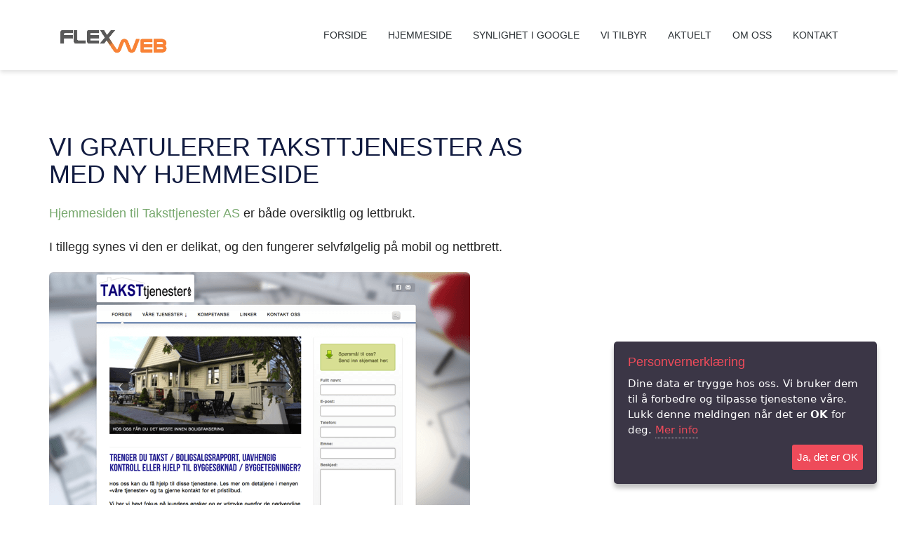

--- FILE ---
content_type: text/html; charset=UTF-8
request_url: http://flexweb.no/n_41_Vi-gratulerer-Taksttjenester-AS-med-ny-hjemmeside
body_size: 5554
content:
<!DOCTYPE html>
<html lang="no">
    <head>
<!--RSS-->
<link href="index.php?rss=news" rel="alternate" type="application/rss+xml" title="Nyheter" />
<link href="index.php?rss=blog" rel="alternate" type="application/rss+xml" title="Blogg" />
<link href="index.php?rss=newsletter" rel="alternate" type="application/rss+xml" title="Arkiv for nyhetsbrev" />

<link rel="stylesheet" href="//easyedit.b-cdn.net/nullstill23.css" media="print" onload="this.media='all'">
<link rel="stylesheet" href="https://maxcdn.bootstrapcdn.com/bootstrap/3.3.7/css/bootstrap.min.css">
<link rel="stylesheet" href="CSS/template_konsulenten.min.css?1770114844" type="text/css" media="screen" class="template-css">
<script src="//ajax.googleapis.com/ajax/libs/jquery/1.12.4/jquery.min.js" type="text/javascript"></script>
<link rel="stylesheet" href="https://cdnjs.cloudflare.com/ajax/libs/animate.css/3.5.2/animate.min.css">
<link rel="stylesheet" href="https://cdnjs.cloudflare.com/ajax/libs/font-awesome/4.7.0/css/font-awesome.min.css" media="print" onload="this.media='all'">


<meta property="og:image" content="http://flexweb.no/web_images/Artikler/200taksttjenester.png" /><meta property="og:url" content="http://flexweb.no/n_41_Vi-gratulerer-Taksttjenester-AS-med-ny-hjemmeside" /><meta property='og:description' content='Denne hjemmesiden er bygget i EasyEdit av oss i&nbsp;FlexWeb, og kunde har selv lagt inn en del av tekstene og korrigert på nettsiden. Vi gratulerer&nbsp;Viggo Iversby med den nye hjemmesiden!' /><meta property="og:type" content="website" /><meta name='description' content='Denne hjemmesiden er bygget i EasyEdit av oss i&nbsp;FlexWeb, og kunde har selv lagt inn en del av tekstene og korrigert på nettsiden. Vi gratulerer&nbsp;Viggo Iversby med den nye hjemmesiden!' />
        <meta charset="utf-8">
        <meta http-equiv="X-UA-Compatible" content="IE=edge">
        <meta name="viewport" content="width=device-width, initial-scale=1">
	<title>Vi gratulerer Taksttjenester AS med ny hjemmeside &raquo; FlexWeb</title><meta name="description" content="" /><meta name="keywords" content="" />
       <link href="https://fonts.googleapis.com/css?family=Lato:300,400,400i,700" rel="stylesheet">
      <link rel='stylesheet' href='CSS/template_basic6.min.css' type='text/css' media='screen' />
      
<meta property="og:url"           content="http://flexweb.no/n_41_Vi-gratulerer-Taksttjenester-AS-med-ny-hjemmeside" />
	<meta property="og:type"          content="website" />
	<meta property="og:title"         content="Vi gratulerer Taksttjenester AS med ny hjemmeside &raquo; FlexWeb" />

        <!-- HTML5 shim and Respond.js for IE8 support of HTML5 elements and media queries -->
        <!-- WARNING: Respond.js doesn't work if you view the page via file:// -->
        <!--[if lt IE 9]>
          <script src="https://oss.maxcdn.com/html5shiv/3.7.2/html5shiv.min.js"></script>
          <script src="https://oss.maxcdn.com/respond/1.4.2/respond.min.js"></script>
        <![endif]-->
      
      <style>
        img.nyhetsbildelite {
    max-width: 200px;
}
        .lavkontrast {
    background: #e98813 !important;
}
        .navbar-custom {
    background: #ffffff !important;
}
        a.navbar-brand {
            color: rgba(255,255,255,0.89);
            font-weight: bold;
        }
        
        .nav>li>a {
            color:rgba(255,255,255,0.89);
        }
       
        #orange .cta-wrapper ul li a {
            display: inline-block;
            font-weight: 400;
            color: rgba(255, 255, 255, 0.65);
        }
        #orange .cta-wrapper .fa {
            background: rgba(255, 255, 255, 0.9);
        }
        
        #orange .social-wrapper ul li a {

            background: rgba(255, 255, 255, 0.65);

        } 
        .carousel-inner img {
    width: 100%;
}
        
      </style>
      
    </head>

     <body id="easyedit-i-bruk" data-p="0" data-m="0"  class="normalbasic6 Vi gratulerer Taksttjenester AS med ny hjemmeside">

        <!-- top-bar -->
        <div class="top-bar" style="display:none;">
            <div class="container">
                <div class="row">
                    <div class="col-md-6 col-sm-7">
                        <div class="cta-wrapper">
                            <ul class="list-inline">
                                <li style="display:none+47 45059000"><a href="tel:+47 45059000"><i class="fa fa-phone"></i> +47 45059000</a></li>
                                <li style="display:nonekundeservice@flexweb.no"><a href="mailto:kundeservice@flexweb.no"><i class="fa fa-envelope"></i> kundeservice@flexweb.no</a></li>
                            </ul>
                        </div>
                    </div>
                    <div class="col-md-6 col-sm-5">
                        <div class="social-wrapper text-right">
                            <ul class="list-inline">
                                <li style="display:nonehttps://www.facebook.com/flexwebas/"><a target="_blank" href="https://www.facebook.com/flexwebas/"><i class="fa fa-facebook"></i></a></li>
                                <li style="display:nonehttps://twitter.com/flexwebas"><a target="_blank" href="https://twitter.com/flexwebas"><i class="fa fa-twitter"></i></a></li>
                                <li style="display:nonehttps://www.linkedin.com/company/3877016/"><a target="_blank" href="https://www.linkedin.com/company/3877016/"><i class="fa fa-linkedin"></i></a></li>
                                <li style="display:none"><a target="_blank" href=""><i class="fa fa-instagram"></i></a></li>
                            </ul>
                        </div>
                    </div>
                </div>
            </div>
        </div>
        <!-- top-bar end-->


        <!-- Navigation start -->
        <nav class="navbar navbar-custom" role="navigation">
            <div class="container">
                <div class="navbar-header">
                    <button type="button" class="navbar-toggle" data-toggle="collapse" data-target="#custom-collapse">
                        <span class="sr-only">Toggle navigation</span>
                        <span class="icon-bar"></span>
                        <span class="icon-bar"></span>
                        <span class="icon-bar"></span>
                    </button>
                  
                     <a class="navbar-brand" href="/"><img src="/web_images/flexweb-logo-midlertidig-270.png" style="border:0" id="WebsiteLogo" alt="Responspartner AS" /><img src="http://flexweb.no/web_images/logo_mork_bg.png" style="border:0" id="WebsiteLogo2" alt="FlexWeb AS"></a>
                    
                </div>

                <div class="collapse navbar-collapse" id="custom-collapse">

<ul>
<li><a target="_blank" href="/"><span>Forside</span></a></li>
<li class="menu5"><a href="hjemmeside"><span>Hjemmeside</span></a></li>
<li class="menu8"><a href="seo"><span>Synlighet i Google</span></a></li>
<li class="menu68"><a href="vl-tilbyr"><span>Vi tilbyr</span></a><ul>
<li class="menu9"><a href="nettbutikk"><span>Nettbutikk</span></a></li>
<li class="menu30"><a href="produktkatalog"><span>Produktkatalog</span></a></li>
<li class="menu28"><a href="mobiltilpassede-hjemmesider"><span>Mobiltilpassede hjemmesider</span></a></li>
<li class="menu71"><a href="booking"><span>Bookingløsninger</span></a></li>
<li class="menu29"><a href="tilstandsrapport"><span>Tilstandsrapport</span></a></li>
<li class="menu25"><a href="kampanjesider"><span>Kampanjesider</span></a></li>
<li class="menu81"><a href="sokemotoroptimalisering"><span>Søkemotoroptimalisering</span></a></li>
</ul></li>
<li class="menu17"><a href="aktuelt"><span>Aktuelt</span></a></li>
<li><a target="_blank" href="#"><span>Om oss</span></a><ul>
<li class="menu2"><a href="om"><span>Om FlexWeb</span></a></li>
<li class="menu10"><a href="referanser"><span>Referanser</span></a></li>
<li class="menu82"><a href="seo-ekspert"><span>SEO Ekspert - Preben Sangvik</span></a></li>
</ul></li>
<li class="menu65"><a href="kontakt-oss"><span>Kontakt</span></a><ul>
<li class="menu3"><a href="kontakt"><span>Kontakt</span></a></li>
<li><a target="_blank" href="https://responspartner.ladesk.com"><span>Kundeservice</span></a></li>
</ul></li>
</ul>

<script>
		$(".navbar-collapse > ul").addClass('nav navbar-nav navbar-right');
		$(".navbar-collapse ul > li").has( "ul" ).addClass('dropdown');
		$(".navbar-collapse ul > li > a > span").has( "ul" ).append('<b class="caret"></b>');
		$(".navbar-collapse > ul > li  ul").addClass('dropdown-menu');
		$(".navbar-collapse > ul > li > ul > li >ul ").addClass('sub-menu');
		$(".navbar-collapse>ul>li.dropdown>a").addClass("dropdown-toggle").attr("data-toggle","dropdown");	
</script> 	
<script>
$('.navbar-nav li ul li').each(function(){
    if($(this).hasClass('item_active')) {
        $(this).closest('.dropdown').addClass('item_active');
    } 
});
</script>

                </div>

            </div><!-- .container -->
        </nav>
        <!-- Navigation end -->
 <div class="portlet" style="margin-top: 20px; margin-bottom: 20px; padding-top: 20px; padding-bottom: 20px;">
<section>
<div class="container">
<div class="row">
<div class="portlet-container    ui-sortable col-sm-8">
<div class="portlet" style="padding-top: 20px; padding-right: 20px; padding-bottom: 20px; min-height: 130px;">
<div class="row">
<div class="portlet-container col-sm-12  ui-sortable">
<div class="portlet" style="margin-top: 10px;">
<div class="container NewsPreviewItem">
<div class="NewsTitle"><h1>Vi gratulerer Taksttjenester AS med ny hjemmeside</h1></div>
<div class="NewsDescription"><a href="http://taksttjenester.no" target="_blank">Hjemmesiden til Taksttjenester AS</a>&nbsp;er både oversiktlig og lettbrukt.&nbsp;<br /><br />I tillegg synes vi den er delikat, og den fungerer selvfølgelig på mobil og nettbrett.<br /><br /><a href="http://taksttjenester.no" target="_blank"><img class="img-rounded" src="web_images/Artikler/600taksttjenester.png" alt="Taksttjenester AS sin hjemmeside vises her som et bilde" width="600" height="433" /></a><br /><br /></div> <div class="NewsDate">Publisert/ published: 31-10-2014</div>
</div>
</div>
</div>
</div>
</div>
</div>
<div class="portlet-container    ui-sortable col-sm-4">
<div class="portlet" style="padding-top: 20px; padding-right: 20px; padding-bottom: 20px; min-height: 130px;">
<div class="row">
<div class="portlet-container col-sm-12  ui-sortable">
<div class="portlet">
  
  <div class="sosiale-knapper">
<div style="float:left;">
<div id="fb-root"></div>
<script>(function(d, s, id) {
  var js, fjs = d.getElementsByTagName(s)[0];
  if (d.getElementById(id)) return;
  js = d.createElement(s); js.id = id;
  js.src = "//connect.facebook.net/en_US/sdk.js#xfbml=1&version=v2.5&appId=235876709837422";
  fjs.parentNode.insertBefore(js, fjs);
}(document, 'script', 'facebook-jssdk'));</script>
<div class="fb-like" data-href="http://flexweb.no/n_41_Vi-gratulerer-Taksttjenester-AS-med-ny-hjemmeside" data-layout="box_count" data-action="like" data-show-faces="true" data-share="true"></div>
</div>
<div style="float:left;margin-left:10px;">
<script src="//platform.linkedin.com/in.js" type="text/javascript"> lang: no_NO</script>
<script type="IN/Share" data-url="http://flexweb.no/n_41_Vi-gratulerer-Taksttjenester-AS-med-ny-hjemmeside" data-counter="top"></script>
</div>



</div>
  
  
  </div>
</div>
</div>
</div>
</div>
</div>
</div>
</section>
</div>

        
        <!-- Contact Section End-->


        <!-- Footer Section -->
        <footer class="footer-section">
            <section class="footer">
<div class="container">
<div class="row">
<div class="col-lg-4  col-md-4 col-sm-4">
<div class="footer_dv">
<h4>Tjenester</h4>
<ul>
<li class="line_rv"><a href="interiormaling">Tjeneste 1</a></li>
<li><a href="tomrertjenester">Tjeneste 2</a></li>
</ul>
</div>
</div>
<div class="col-lg-4  col-md-4 col-sm-4">
<div class="footer_dv">
<h4>Viktige linker</h4>
<ul>
<li><a href="#" target="_blank">Link 1</a></li>
<li><a href="#" target="_blank">Link 2</a></li>
<li><a href="#" target="_blank">Link 3</a></li>
<li><a href="#" target="_blank">Link 4</a></li>
</ul>
</div>
</div>
<div class="col-lg-4  col-md-4 col-sm-4">
<div class="footer_dv">
<h4>Kontakt oss</h4>
<p><i class="fa fa-phone tel-ikon-footer" aria-hidden="true"></i> 45059000</p>
<p><i class="fa fa-map adr-ikon-footer" aria-hidden="true"></i> <b>Responspartner AS</b> - Skjærgårdsveien 22 - 4876 Grimstad </p>
</div>
</div>
</div>
</div>
</section>
        </footer>
        <!-- Footer Section End -->



    
  <script src="//easyedit.b-cdn.net/themes/basic6/js/sm oothscroll.min.js"></script>
        <script src="//easyedit.b-cdn.net/themes/basic6/js/jquery.sticky.js"></script>

<style>
  img#WebsiteLogo {
    margin-top: 25px;
transition:all 0.6s;
}
.container.NewsPreviewItem {
    width: 100%;
}
.is-sticky img#WebsiteLogo {
    margin-top: 8px;
    transition: all 0.6s;
    height: 22px;}
.helt-opp nav.navbar.navbar-custom {
    background: transparent !important;
    transition: all 0.5s;
}

.helt-opp div#undefined-sticky-wrapper {
    position: absolute;
    width: 100%;
}
.helt-opp .normalbasic6 .nav>li>a {
    color: #fff !important;
}
.helt-opp img#WebsiteLogo {
    display: none;
}
.helt-opp .is-sticky img#WebsiteLogo {
    display: block;
}
img#WebsiteLogo2, .helt-opp .is-sticky img#WebsiteLogo2 {
    display: none;
}
.helt-opp img#WebsiteLogo2 {
    display: block;
}
.helt-opp .is-sticky nav.navbar.navbar-custom {
    background: #fff !important;
}

.helt-opp .nav>li>a {
    color: #fff !important;}
.helt-opp .is-sticky .nav>li>a {
    color: #111B40 !important}
.normalbasic6 .nav>li>a:hover {
    background: rgba(229, 229, 229, 0.37);
}
.btn-flex {
    background: rgba(252, 130, 55, 0.58);
    border: 1px solid #FC8237;
    padding: 16px 34px;
    color: #fff;
    letter-spacing: 1px;
    text-transform: uppercase;
    transition: all .3s;
    font-weight: bold;
}
.btn-flex:hover {
    background: #ff8b43;
    color: #fff;
}

.btn-default:hover {
    color: #333;
    background-color: #ffffff !important;
    border: 1px solid #2d2d2d;
}


.helt-opp .dropdown-menu>li>a{color:#fff;}
.navbar-toggle {
    background-color: #fc8237;
}
.iform {
    width: 100%;
    margin: 30px auto;
    max-width: 450px;
}
.helt-opp .is-sticky .in .nav>li>a {
    color: #fff !important;
}
.btn-default {
    color: #fc8237;
    background-color: transparent;
    border-color: #fc8237;
}
form#form_kontaktMeg1 label {
    display: none;
}

form#form_kontaktMeg1 li {
    display: inline-block;
    margin: 2px 8px 20px;
}

form#form_kontaktMeg1 .itext {
    border: 1px solid rgba(252, 130, 55, 0.81);
}

form#form_kontaktMeg1 .ibutton {
    background: #FC8237;
    color: #fff;
    padding: 7px 16px;
}

.form-control {
    height: 50px;
    font-size: 14px;
    font-weight: 400;
    color: #e2e2e2;
    background: #fafafa;
    border: none;
    box-shadow: none;
    border-radius: 0;
    padding-left: 15px;
}

/* ========== Aktuelt ==================================  */
a.nyhetslink {
    color: orange;
    font-weight: 600;
}
.NewsThumb img {
    max-width: 320px;
width:320px;
}
.container.NewsPreviewItem {
    padding: 0px 0 !important;
}

.NewsTitle h1 {
    font-weight: 300 !important;
    text-transform: uppercase !important;
    margin-bottom: 24px !important;
}

.NewsThumb {
    float: left;
    padding: 3px 30px 10px 3px !important;
}

.NewsItem {
    margin-bottom: 33px !important;
    border-bottom: 1px solid#ccc;
}

.NewsTitle h1 a {
 color: #3c3c3c !important;
    border-bottom: 2px solid #555;
    display: inline-block !important;
    padding-bottom: 3px;
  text-decoration: none !important;
}

.NewsTitle h1 a:hover {

    border-bottom: 2px solid rgba(0, 0, 0, 0.05) !important;
    display: inline-block !important;
    padding-bottom: 3px;
  display: inline-block !important;
}

.NewsOverview a:link, .NewsOverview a:visited {
    color: #252525 !important;
    text-decoration: none;
    font-weight: 300 !important;
    display: block;
}

.NewsDate a {
    color: #666 !important;
}

.NewsDescription {
    color: #252525 !important;
    font-weight: 300 !important;
    display: block;
    font-size: 110%;
}

img.nyhetsbildelite {
    margin: 0 27px 10px 0 !important;
}
.nyheter .NewsTitle h1 {
    display: flex;
}

@media (max-width: 767px){
img#WebsiteLogo {
    max-height: 31px;
    position: absolute;
    top: 7px;
    margin-top: 0px;
}
.helt-opp div#custom-collapse {
    background: #000;
}
}
       </style>


        <!-- jQuery -->
        <!--<script src="//easyedit.b-cdn.net//themes/basic6/js/jquery-2.2.2.min.js"></script>
        <script src="assets/bootstrap/js/bootstrap.min.js"></script>-->

        <script src="//easyedit.b-cdn.net/themes/basic6/js/scripts.js"></script>
      
<a title="Web Statistics" href="http://clicky.com/101087650"><img alt="Web Statistics" src="//static.getclicky.com/media/links/badge.gif" border="0" /></a>
<script src="//static.getclicky.com/js" type="text/javascript"></script>
<script type="text/javascript">try{ clicky.init(101087650); }catch(e){}</script>
<noscript><p><img alt="Clicky" width="1" height="1" src="//in.getclicky.com/101087650ns.gif" /></p></noscript>
    <script src="//easyedit.b-cdn.net/js/wow.min.js"></script> <script>new WOW().init();</script><script src="https://maxcdn.bootstrapcdn.com/bootstrap/3.3.7/js/bootstrap.min.js"></script>
<!-- tester slutt -->
<script>jQuery(document).ready(function(){ if (!jQuery.fn.colorbox)return;jQuery('a[rel^="lightbox"],a[class^="lightbox"]').colorbox({maxWidth:"95%",maxHeight:"95%",transition:"fade",slideshow:true,slideshowAuto:false});});</script><script type="text/javascript">if(!window.shoppingCart){eval("function shoppingCart(a,b){if('' != ''){window.location.href=\"index.php?p=\";}else{alert('There is no Shopping Cart Defined Here!')}}")}</script><script type='text/javascript' src='//easyedit.b-cdn.net/js/gdpr/gdpr-consent2.js'></script><script type='text/javascript' src='consent.js?1'></script><link href="//easyedit.b-cdn.net/js/gdpr/gdpr-consent3.css" rel="stylesheet"> 
<script defer src="https://static.cloudflareinsights.com/beacon.min.js/vcd15cbe7772f49c399c6a5babf22c1241717689176015" integrity="sha512-ZpsOmlRQV6y907TI0dKBHq9Md29nnaEIPlkf84rnaERnq6zvWvPUqr2ft8M1aS28oN72PdrCzSjY4U6VaAw1EQ==" data-cf-beacon='{"version":"2024.11.0","token":"228731249e1e4567a7f51a3c1cb35960","r":1,"server_timing":{"name":{"cfCacheStatus":true,"cfEdge":true,"cfExtPri":true,"cfL4":true,"cfOrigin":true,"cfSpeedBrain":true},"location_startswith":null}}' crossorigin="anonymous"></script>
</body>
</html>

--- FILE ---
content_type: text/css
request_url: http://flexweb.no/CSS/template_konsulenten.min.css?1770114844
body_size: 1601
content:
#dad7-page .portlet>.dad7-portlet-active:hover{outline:orange 3px solid !important}#dad7-page>.portlet .dad7-portlet-active:hover{outline:#304098 3px solid}#dad7-page>.portlet-container:hover{outline:#304098 3px solid}#dad7-page>.portlet .dad7-portlet-active:hover{outline:orange 3px solid !important}#dad7-page>.portlet .dad7-portlet-active #dad7-toolbar,#dad7-page>.portlet .dad7-portlet-active #dad7-toolbar .fa{background:orange !important;outline:3px orange solid}#dad7-page .portlet .portlet .dad7-portlet-active:hover{outline:#42b931 3px solid !important}#dad7-page .portlet .portlet .dad7-portlet-active:hover #dad7-toolbar,#dad7-page .portlet .portlet .dad7-portlet-active:hover #dad7-toolbar .fa{background:#42b931 !important;outline:3px #42b931 solid}.portlet .portlet #dad7-toolbar,.portlet .portlet #dad7-toolbar .fa{background:#42b931 !important}.portlet-container>.portlet-container>.portlet>#dad7-toolbar,.portlet-container>.portlet-container>.portlet #dad7-toolbar .fa{background:red !important}.portlet>#dad7-toolbar,.portlet #dad7-toolbar .fa{background:#304098 !important}.portlet #dad7-toolbar:hover,.portlet #dad7-toolbar:hover .fa{background:#233073 !important}.portlet-container #dad7-toolbar,.portlet-container #dad7-toolbar .fa{background:darkorange !important}#dad7-page>.portlet .dad7-portlet-active #dad7-toolbar .fa:hover,#dad7-page .portlet .portlet .dad7-portlet-active #dad7-toolbar .fa:hover{background:#000 !important;border-radius:30%}.portlet ul{margin-left:30px;margin-bottom:50px}.portlet li{list-style:square;margin-left:30px;margin-bottom:10px}form#form_Aktivering input,form#form_Aktivering textarea{color:#000}.carousel-inner img{width:100%}body{color:#4c4c4c;font-family:'Lato',sans-serif}h1,h2{color:#2F393D;font-weight:300}h1,h2,h3,h4{color:#111B40}.hvit-tekst h1,.hvit-tekst h2,.hvit-tekst h3,.hvit-tekst h4{color:#fff}.overskrift-h2 h2:after{display:block;content:" ";height:2px;background-color:#777;width:80px;margin:0 auto;margin-top:14px}.overskriftLeft-h2 h2:after{display:block;content:" ";height:2px;background-color:#777;width:80px;margin-top:14px}.overskrift-stor-h2 h2:after{display:block;content:" ";height:2px;background-color:#777;width:80px;margin-top:14px}a.btn.btn-warning.btn-lg.btn-om{background:#111B40;transition:.36s all}a.btn.btn-warning.btn-lg.btn-om:hover{background:#000}.fadeimage img{opacity:1;transition:.5s all;transform:scale(1)}.fadeimage img{opacity:1;transition:.5s all;transform:scale(1)}.fadeimage img:hover{opacity:.88;transform:scale(1.1)}@media(max-width:767px){.fadeimage.tjenesterfront{}.fadeimage.tjenesterfront img:hover{transform:none}}.serviceskilt{position:absolute;right:8%;top:84px;background:#FFCA28;z-index:10000;text-align:center;padding:4px 10px 1px;border:1px solid #111B40;border-radius:6px}@media(max-width:1000px){.serviceskilt{display:none}}.serviceskilt h3{font-size:18px;font-weight:bold;margin-bottom:3px}.serviceskilt h4{font-size:16px;margin-bottom:2px}.serviceskilt p{margin-bottom:-1px;font-weight:bold;font-size:14px}.navbar-toggle{background-color:#111B40}a.btn.btn-default.btn-lg.btn-kontaktBoks:hover{color:#111B40 !important}ul.rundinger li{display:inline-block;font-size:13px;font-weight:bold;margin-right:38px;background:#9a9a9a;border-radius:50%;height:108px;width:108px;line-height:8;text-align:center;color:#fff;position:relative;z-index:1;transition:.4s all}ul.rundinger li:hover{background:#444}ul.rundinger li:last-child{background:#565656}ul.rundinger li::after{content:"\f055";font-size:13px;display:block;position:absolute;top:0;left:109%;border-radius:50%;padding:4px;color:#1b1b1b;z-index:2;font-family:fontawesome}ul.rundinger li:last-child::after{content:"";display:none}ul.rundinger li:last-child::before{content:"=";font-size:13px;display:block;position:absolute;top:0;left:-28%;border-radius:50%;padding:4px;color:#1b1b1b;z-index:2;font-family:fontawesome;background-color:#fff}.top-bar{padding:12px 0;background-color:#2F393D}.cta-wrapper ul li a{color:#eee}.social-wrapper ul li a{color:#111B40;background:#eee}.social-wrapper ul li a:hover{color:#777}.cta-wrapper ul li a i{color:#111b40;background:#eee}li.item_active{border-bottom:solid 3px }.normalbasic6 .nav>li>a{color:#111B40 !important;text-transform:uppercase}.normalbasic6 .nav>li>a:hover{background:#e5e5e5}@media(min-width:768px){.navbar-header{width:133px !important}.navbar-left{float:left!important;margin-left:90px;padding-top:0 !important}img#WebsiteLogo{position:relative;top:-9px;display:block;height:35px}.navbar-nav>li>a{padding-top:57px;padding-bottom:28px}}.nav>li>a:hover,.navbar-nav>li.active>a{background-color:transparent;box-shadow:inset 0 -3px #111B40 !important}}@media(max-width:767px){div#undefined-sticky-wrapper{height:60px !important}}.carousel-caption{position:absolute;right:15%;bottom:20px;left:15%;z-index:10;padding-top:20px;padding-bottom:20px;font-size:26px !important;background:rgba(0,0,0,0.5);color:#fff;text-align:center;text-shadow:0 1px 2px rgba(0,0,0,.6);line-height:1;border-radius:7px}ul.lastesystemerListe li{color:#111B40}ul.lastesystemerListe{list-style-type:disc;margin-left:33px}.kontaktInfo a{color:#111B40}.footer-section{background-color:#2F393D;padding:28px 0}.footer{background:#252525 none repeat scroll 0 0;border-top:4px solid #ccc;margin:0;padding:49px 0}form#form_Aktivering label{margin-right:59px}form#form_Aktivering .ibutton{background:#ffa216;color:#fff;transition:.3s ease-in-out}form#form_Aktivering .ibutton:hover{background:#d88200}form#form_Aktivering{width:100%;max-width:600px}form#form_Aktivering li{margin-bottom:10px}

--- FILE ---
content_type: text/css
request_url: http://flexweb.no/CSS/template_basic6.min.css
body_size: 7025
content:
body{font-family:'Roboto',sans-serif;font-size:16px !important;line-height:24px;font-weight:300;color:#5a5a5a;background-color:#fff;-webkit-text-size-adjust:100%;-webkit-overflow-scrolling:touch;-webkit-font-smoothing:antialiased !important}html,body{width:100%;height:100%}#admin input[name="TplConf[20010]"]{border:1px solid transparent !important}@media(min-width:768px){img#WebsiteLogo{max-height:65px;position:absolute;top:16px}}img#WebsiteLogo{transition:all 0.5s ease-in-out}@media(max-width:767px){img#WebsiteLogo{max-height:41px;position:absolute;top:7px}}.is-sticky img#WebsiteLogo{max-height:41px;position:absolute;top:7px}@media(min-width:768px){ul.dropdown-menu{background:#ccc}.dropdown-menu>li>a{color:#313131 !important}}.nav>li>a:hover,.navbar-nav>li.active>a{color:#1d1d1d;background-color:transparent;box-shadow:inset 0 3px #afecff}.copytext{font-size:110%;text-align:justify}@media(min-width:768px){.smalerebredde{margin:0 auto;width:80%}}a.btn.btn-info.btn-lg{transition:ease-in-out .4s}a.les-mer{display:inline-block;margin-bottom:28px}.container.NewsPreviewItem{padding:60px 0 !important}.NewsTitle h1{font-weight:300 !important;text-transform:uppercase !important;margin-bottom:24px !important}.NewsThumb{float:left;padding:3px 30px 10px 3px !important}.NewsItem{margin-bottom:33px !important;border-bottom:1px solid#ccc}.NewsTitle h1 a{color:#3c3c3c !important;border-bottom:2px solid #555;display:inline-block !important;padding-bottom:3px;text-decoration:none !important}.NewsTitle h1 a:hover{border-bottom:2px solid rgba(0,0,0,0.05) !important;display:inline-block !important;padding-bottom:3px;display:inline-block !important}.NewsOverview a:link,.NewsOverview a:visited{color:#252525 !important;text-decoration:none;font-weight:300 !important;display:block}.NewsDate a{color:#666 !important}.NewsDescription{color:#252525 !important;font-weight:300 !important;display:block;font-size:110%}img.nyhetsbildelite{margin:0 27px 10px 0 !important}#contact_name,#contact_email,#contact_phone,#contact_fax,#contact_website,#department,#contact_subject,#contact_message{max-width:600px;width:100%;border:1px solid #777}input#Contact_Send{color:#Fff !important;background:#6b6a6a !important;padding:7px !important;border:none !important;border-radius:4px;transition:.4s all}input#Contact_Send:hover{background:#2f2f2f !important}#map_canvas{pointer-events:none}.normalbasic6 .navbar-custom{background-color:white}.normalbasic6 .nav>li>a{color:#2b3135 !important}.normalbasic6 .Up.hoykontrast.box.overskrift.lys-skrift{background-color:#6b6b6b}.normalbasic6 .kontaktboks{background-color:#797979;color:#ccc}.normalbasic6 a.btn.btn-info.btn-lg{background:rgba(85,85,85,0.76);border-color:#fff}.normalbasic6 a.btn.btn-info.btn-lg:hover{background:rgba(47,47,47,0.76);border-color:#fff}.lysOverskrift.subtittel{font-size:150%;text-align:center;color:rgba(255,255,255,0.74);line-height:32px;font-weight:400;letter-spacing:1px;margin-top:37px;margin-left:auto;margin-right:auto}@media(min-width :1200px){.lysOverskrift.subtittel{font-size:150%;color:rgba(255,255,255,0.74);margin-top:37px;width:69%;margin-left:auto;margin-right:auto}}.overskrift-h2 h2{font-weight:300;text-transform:uppercase;letter-spacing:1px;font-size:200%;text-rendering:optimizeLegibility}.overskrift-stor-h2 h2{font-weight:300;text-transform:uppercase;letter-spacing:1px;font-size:250%;text-rendering:optimizeLegibility}.overskrift-stor-h2 h2:after{display:block;content:" ";height:2px;background-color:#777;width:80px;margin:0 auto;margin-top:14px}.overskrift-h2 h2:after{display:block;content:" ";height:2px;background-color:#777;width:80px;margin:0 auto;margin-top:14px}.hoykontrast-title3 h3{font-weight:300;text-transform:uppercase;letter-spacing:1px;font-size:200%;text-rendering:optimizeLegibility}.overskriftLys-h3 h3:after{display:block;content:" ";height:2px;background-color:#88A2C2;width:80px;margin:0 auto;margin-top:22px}.normalbakgrunn{background:#fff}.box p{font-size:110%;text-rendering:optimizeLegibility;letter-spacing:1px;line-height:22px}.hoykontrast.box a{color:rgba(255,255,255,0.79);border-bottom:1px solid rgba(255,255,255,0.83);font-weight:400;padding-bottom:2px;transition:all .4s ease-in-out}.lavkontrast.box p{text-rendering:optimizeLegibility;letter-spacing:0;line-height:22px;color:#2b2b2b}.lavkontrast.box a,.normalbakgrunn.box a{color:#444;border-bottom:1px solid #222;font-weight:400;padding-bottom:2px;transition:.4s ease-in-out}.lavkontrast.box a:hover,.normalbakgrunn.box a:hover,.hoykontrast.box a:hover{border-bottom:1px solid transparent}.dark-title-400 h3{text-transform:uppercase;text-rendering:optimizeLegibility;font-weight:400}.dark-title-400 h3:after{display:block;content:" ";height:4px;background-color:#444;width:60px;margin-top:14px}.lavkontrast{background:#eee}.lys-skrift{color:rgba(255,255,255,0.91)}.mork-skrift h3{color:#444}.overskrift h1,.overskrift h2,.overskrift h3,.overskrift h4{word-spacing:8px;letter-spacing:1px;text-transform:uppercase;font-weight:300}@media(min-width :320px){.overskrift h1{margin-top:6%;font-size:200%;word-spacing:8px}}@media(min-width :480px){.overskrift h1{margin-top:6%;font-size:245%;word-spacing:8px}}@media(min-width :768px){.overskrift h1{margin-top:10%;font-size:362%;word-spacing:8px}}.blaaBasic6 #undefined-sticky-wrapper{background:#2F537D}.blaaBasic6 .navbar-toggle{background-color:#4274AE}.blaaBasic6 .navbar-toggle .icon-bar,.normalbasic6 .navbar-toggle .icon-bar{background-color:#fff}.blaaBasic6 .btn.btn-info.btn-lg{background:#2F537D}.blaaBasic6 .dropdown-menu>li>a{color:#ccc}.blaaBasic6 .navbar-custom{background-color:#2f537d}.blaaBasic6 .top-bar{background-color:#0f4169}.blaaBasic6 .social-wrapper a,.blaaBasic6 .fa{background:#4274ae;color:#c5c5c5}.blaaBasic6 .social-wrapper a:hover{background:#5b88bb !important;color:#c5c5c5}.blaaBasic6 .cta-wrapper ul li a{color:#c5c5c5}.blaaBasic6 .portlet.overskriftLys-h2 h2{color:#0F4169;font-weight:300;font-size:250%;text-transform:uppercase;padding:56px 0 38px;letter-spacing:1px;word-spacing:2px}.overskriftLys-h3 h3:after{display:block;content:" ";height:2px;background-color:#88A2C2;width:80px;margin:0 auto;margin-top:22px}.blaaBasic6 .fargetitle{color:#0F4169}.blaaBasic6 .hoykontrast{background:#386396;color:rgba(255,255,255,0.91)}.blaaBasic6 .nav .open>a,.blaaBasic6 .nav .open>a:focus,.blaaBasic6 .nav .open>a:hover{background-color:#eee;border-color:#337ab7;color:#2F537D}@media(min-width:768px){.blaaBasic6 .nav>li>a:focus{color:#2F537D;background-color:#eee}}@media(max-width:767px){.blaaBasic6 .nav>li>a:focus{color:#337ab7;background-color:transparent}}@media(max-width:767px){.blaaBasic6 .nav>li>a:hover,.blaaBasic6 .navbar-nav>li.active>a{color:#337ab7;background-color:#eee}}@media(max-width:767px){.blaaBasic6 .navbar-nav .open .dropdown-menu>li>a:focus,.blaaBasic6 .navbar-nav .open .dropdown-menu>li>a:hover{background-image:none;color:#2F537D}}@media(max-width:767px){.gronnbasic6 .navbar-toggle .icon-bar{background-color:#fff}}.gronnbasic6 ul.dropdown-menu{background-color:#a3c79b}.gronnbasic6 .overskrift-stor-h2{color:#4E6B49}.gronnbasic6 .kontaktInfo .fa{color:#4d9041 !important}.gronnbasic6 #contact_name,.gronnbasic6 #contact_email,.gronnbasic6 #contact_phone,.gronnbasic6 #contact_fax,.gronnbasic6 #contact_website,.gronnbasic6 #department,.gronnbasic6 #contact_subject,.gronnbasic6 #contact_message{border:1px solid #77A86D}.gronnbasic6 input#Contact_Send{background:#4E6B49!important}.gronnbasic6 .btn.btn-info.btn-lg{background-color:rgba(78,107,73,0.58);border-color:#fff}.gronnbasic6 .btn.btn-info.btn-lg:hover{background-color:#4E6B49;border-color:#fff}.gronnbasic6 #undefined-sticky-wrapper{background-color:#4E6B49}.gronnbasic6 .hoykontrast{background-color:#4E6B49}.gronnbasic6 .overskrift-h2 h2{color:#4E6B49}.gronnbasic6 .mork-skrift h3{color:#4E6B49}.gronnbasic6 .dark-title-400 h3{color:#4E6B49}.gronnbasic6 .dark-title-400 h3:after{background-color:#77A86D}.gronnbasic6 .kontaktboks{color:#fff;background-color:#4E6B49}.footer{background:#333 none repeat scroll 0 0;border-top:4px solid #ccc;margin:0;padding:20px 0}.footer_dv{width:100%}.footer_dv h4{color:#c7c7c7;font-family:roboto;font-weight:300;margin-bottom:30px;text-transform:uppercase;text-rendering:optimizeLegibility;letter-spacing:1px;word-spacing:1px}.footer_dv a{color:#e8e8e8;letter-spacing:1px}.footer_dv ul{list-style:outside none none;margin:0;padding:0}.footer_dv ul li:first-child{border-top:medium none;box-shadow:none}.footer_dv ul li{border-top:1px solid #000;box-shadow:0 -1px 0 rgba(255,255,255,0.2);color:#f1f2f2;padding:5px 0}.footer_dv p{color:#fff;font-size:14px;line-height:20px;margin:0 0 15px;text-align:justify}i.fa.fa-phone.tel-ikon-footer,i.fa.fa-map.adr-ikon-footer{background:transparent;font-size:18px;margin-right:5px}.gronnbasic6 .navbar-custom{background-color:#4e6b49;color:#fff}.rodbasic6 .navbar-custom{background-color:#a74545}.orangebasic6 .navbar-custom{background-color:#f19932}.orangebasic6 .oyvindstull{background:orange;padding-top:60px !important;padding-bottom:80px !important;color:white !important}.orangebasic6 .oyvindstull a{color:white !important}.orangebasic6 .lavkontrast{background:#eee;padding-top:60px !important;padding-bottom:80px !important;color:black !important}.orangebasic6 .lavkontrast a{color:orange !important}#orange .cta-wrapper .fa{background:rgba(255,255,255,0.9)}.lilla .navbar-custom{background-color:#f19932}.lilla .oyvindstull{background:orange;padding-top:60px !important;padding-bottom:80px !important;color:white !important}.lilla .oyvindstull a{color:white !important}.lilla .lavkontrast{background:#eee;padding-top:60px !important;padding-bottom:80px !important;color:black !important}.lilla .lavkontrast a{color:orange !important}a{color:#77a86d}a,a>*{outline:none;cursor:pointer;text-decoration:none}a:focus,a:hover{outline:none;text-decoration:none}.navbar a,.form-control{-webkit-transition:all 0.4s ease-in-out 0s;-moz-transition:all 0.4s ease-in-out 0s;-ms-transition:all 0.4s ease-in-out 0s;-o-transition:all 0.4s ease-in-out 0s;transition:all 0.4s ease-in-out 0s}a,.btn{-webkit-transition:all 0.4s ease-in-out;-moz-transition:all 0.4s ease-in-out;-ms-transition:all 0.4s ease-in-out;-o-transition:all 0.4s ease-in-out;transition:all 0.4s ease-in-out}.btn,.form-control,.form-control:hover,.form-control:focus,.navbar-custom .dropdown-menu{-webkit-box-shadow:none;box-shadow:none}h1,h2,h3,h4,h5,h6{margin:0 0 15px}h1{}h2{}h3{}h4{}h5{}h6{}p{margin:0 0 10px 0}p img{margin:0}blockquote{border-left:5px solid #2ecc71}ul{margin:0;padding:0;list-style:none}.btn{padding:10px 30px;font-size:16px;font-weight:700}.btn-primary{color:#77a86d;background-color:transparent;border-color:#77a86d}.navbar-toggle{background-color:#77A86D}.navbar-toggle .icon-bar{display:block;width:22px;height:2px;border-radius:1px;background-color:#fff}body{font-family:'Roboto',sans-serif;font-size:14px;line-height:24px;font-weight:300;color:#5a5a5a;background-color:#fff;-webkit-text-size-adjust:100%;-webkit-overflow-scrolling:touch;-webkit-font-smoothing:antialiased !important}html,body{width:100%;height:100%}a{color:#77a86d}a,a>*{outline:none;cursor:pointer;text-decoration:none}a:focus,a:hover{outline:none;text-decoration:none}.navbar a,.form-control{-webkit-transition:all 0.4s ease-in-out 0s;-moz-transition:all 0.4s ease-in-out 0s;-ms-transition:all 0.4s ease-in-out 0s;-o-transition:all 0.4s ease-in-out 0s;transition:all 0.4s ease-in-out 0s}a,.btn{-webkit-transition:all 0.4s ease-in-out;-moz-transition:all 0.4s ease-in-out;-ms-transition:all 0.4s ease-in-out;-o-transition:all 0.4s ease-in-out;transition:all 0.4s ease-in-out}.btn,.form-control,.form-control:hover,.form-control:focus,.navbar-custom .dropdown-menu{-webkit-box-shadow:none;box-shadow:none}h1,h2,h3,h4,h5,h6{margin:0 0 15px}h1{}h2{}h3{}h4{}h5{}h6{}p{margin:0 0 10px 0}p img{margin:0}blockquote{border-left:5px solid #2ecc71}ul{margin:0;padding:0;list-style:none}.btn{padding:10px 30px;font-size:16px;font-weight:700}.btn-primary{color:#77a86d;background-color:transparent;border-color:#77a86d}.btn-primary:hover,.btn-primary:active,.btn-primary:active:hover,.btn-primary:focus,.btn-primary:active:focus{color:#fff;background-color:#77a86d;border-color:#77a86d}.btn-default{color:#fff;background-color:transparent;border-color:#fff}.btn-default:hover,.btn-default:active,.btn-default:active:hover,.btn-default:focus,.btn-default:active:focus{color:#77a86d;background-color:#fff;border-color:#fff}.btn-lg{padding:14px 54px}.btn.active.focus,.btn.active:focus,.btn.focus,.btn:active.focus,.btn:active:focus,.btn:focus,button:focus{outline:none !important}.alert{padding:9px 15px}.form-group{margin-bottom:30px}.form-control{height:40px;padding:8px 20px;color:#fff;font-size:13px;border:0;border-bottom:1px solid #3b4149;border-radius:0;background-color:#1a1d20}.form-control:focus{border-color:#2ecc71}.check-list{padding-left:0;list-style:none}.check-list li{margin-bottom:10px;display:block}.check-list li:before{content:"\f00c";font-family:'fontawesome';font-size:14px;float:left;padding-right:10px;color:#757575}.list-half li{width:50%;float:left}.section-padding{padding:100px 0}.theme-color{color:#77a86d!important}.white-color{color:#fff!important}.theme-bg{background-color:#77a86d!important}.gray-bg{background-color:#f9f9f9!important}.no-padding{padding:0}.mt-0{margin-top:0!important}.mt-30{margin-top:30px}.mt-50{margin-top:50px}.mt-70{margin-top:70px}.mt-100{margin-top:100px}.mb-20{margin-bottom:20px}.mb-30{margin-bottom:30px}.mb-50{margin-bottom:50px}.mb-100{margin-bottom:100px}.pt-100{padding-top:100px}.pb-100{padding-bottom:100px}.ptb-50{padding:50px 0}.section-title{display:table}.title-border-container{display:table-cell;vertical-align:bottom;width:100%;position:relative}.title-border-container .title-border{display:block;background:url(assets/images/pattern.png) repeat-x;width:100%;height:4px;position:relative;top:-6px;left:10px}.section-title h2{display:block;font-size:40px;font-weight:700;color:#404040;text-transform:uppercase;white-space:pre;margin:0}.section-title h2 span{font-weight:300!important}.section-title.center{display:block;text-align:center;background:url(assets/images/border.png) repeat-x 0 32px}.section-title.center h2{display:inline-block;background:#fff;padding:0 10px}@media screen and(max-width:479px){.title-border-container .title-border{display:none}.section-title h2{font-size:24px}}.page-header{margin:40px 0 0;border-bottom:0;position:absolute;top:50%;width:100%;left:0;text-align:center;z-index:15;-webkit-transform:translate(0%,-50%);-moz-transform:translate(0%,-50%);-ms-transform:translate(0%,-50%);-o-transform:translate(0%,-50%);transform:translate(0%,-50%)}.page-header h1{font-size:36px;font-weight:900;color:#fff;text-transform:uppercase;margin:0}.page-title-section{background:url(assets/images/page-cover.jpg) no-repeat center center #000;background-size:cover;position:relative;min-height:350px}.page-title-section::before{content:"";background-color:rgba(0,0,0,0.5);width:100%;height:100%;position:absolute;top:0;left:0}.top-bar{padding:12px 0;background-color:#23282c}.logo-ikon{display:block;padding-top:17px}.is-sticky .logo-ikon{display:block;padding-top:0}div#undefined-sticky-wrapper .logo-box{width:18px;float:left;margin-right:14px;font-size:230%;padding-top:4px}.cta-wrapper ul li a i{display:inline-block;width:24px;height:24px;line-height:24px;background:#77a86d;color:#282828;text-align:center;border-radius:3px;margin-right:10px}.cta-wrapper ul li a{display:inline-block;font-weight:400;color:#77a86d}.cta-wrapper ul li a:hover{color:#fff}.social-wrapper ul li a{display:block;width:24px;height:24px;line-height:26px;background:#77a86d;text-align:center;color:#282828;border-radius:3px}.social-wrapper ul li a:hover{background:#fff;color:#77a86d}@media screen and(max-width:767px){.cta-wrapper,.social-wrapper{text-align:center}.social-wrapper{margin-top:20px}}.navbar-custom{width:100%;background-color:#fff;margin-bottom:0;border:0;border-radius:0;z-index:1050;box-shadow:0 3px 6px rgba(0,0,0,.12);-webkit-box-shadow:0 3px 6px rgba(0,0,0,.12)}.nav>li>a{color:#2b3135;font-size:14px;font-weight:400}@media(min-width:768px){.navbar-brand{padding:10px 15px}.navbar-nav>li>a{padding-top:40px;padding-bottom:40px}.navbar-brand,.navbar-nav>li>a{-webkit-transition:all 0.4s ease-in-out 0s;-moz-transition:all 0.4s ease-in-out 0s;-ms-transition:all 0.4s ease-in-out 0s;-o-transition:all 0.4s ease-in-out 0s;transition:all 0.4s ease-in-out 0s}.is-sticky .navbar-brand{padding:10px 15px}.is-sticky .navbar-nav>li>a{padding-top:15px;padding-bottom:15px}.nav>li>a:hover,.navbar-nav>li.active>a{color:#77a86d;background-color:transparent;box-shadow:inset 0 3px #77a86d}.blaaBasic6 .nav>li>a:hover,.blaaBasic6 .navbar-nav>li.active>a{color:#f9f9f9;background-color:transparent;box-shadow:inset 0 3px #9a9a9a}.nav>li>a:focus{color:#6f6f6f;background-color:transparent}}@media(max-width:767px){.navbar-brand{height:60px !important;padding:20px 30px !important}.navbar-toggle .icon-bar{background-color:#77a86d}.nav>li>a:hover,.navbar-nav>li.active>a{color:#77a86d;background-color:transparent}.nav>li>a:focus{color:#77a86d;background-color:transparent}}.slider-section{background:url(assets/images/slide-1.jpg) no-repeat;background-size:cover;overflow:hidden}.tt-carousel .carousel-inner{min-height:590px}.carousel-intro{padding-top:160px}.carousel-title,.crousel-subtitle{font-weight:700;color:#fff;text-transform:uppercase}.carousel-title{font-size:40px}.crousel-subtitle{font-size:60px}.carousel-intro p{font-size:16px;line-height:24px;font-weight:400;color:#fff}.carousel-intro .btn{border:2px solid #fff;border-radius:0;margin-top:20px}.carousel-img{float:right}.layer-one{padding-top:115px}@media(min-width:992px) and(max-width:1199px){.carousel-intro{padding-top:100px}}@media(min-width:768px) and(max-width:991px){.tt-carousel .carousel-inner{min-height:430px}.carousel-intro{padding-top:100px}.carousel-intro h1{font-size:25px}.carousel-intro h2{font-size:38px}.layer-two{padding-top:70px}}@media(max-width:767px){.tt-carousel .carousel-inner{min-height:450px}.carousel-intro{padding-top:80px}}@media(max-width:530px){.carousel-intro h1{font-size:22px;margin-bottom:0}.carousel-intro h2{font-size:30px}.carousel-intro p{font-size:14px;line-height:20px}}.animation-delay-3{-webkit-animation-delay:.3s !important;-moz-animation-delay:.3s !important;-ms-animation-delay:.3s !important;-o-animation-delay:.3s !important;animation-delay:.3s !important}.animation-delay-4{-webkit-animation-delay:.4s !important;-moz-animation-delay:.4s !important;-ms-animation-delay:.4s !important;-o-animation-delay:.4s !important;animation-delay:.4s !important}.animation-delay-5{-webkit-animation-delay:.5s !important;-moz-animation-delay:.5s !important;-ms-animation-delay:.5s !important;-o-animation-delay:.5s !important;animation-delay:.5s !important}.animation-delay-6{-webkit-animation-delay:.6s !important;-moz-animation-delay:.6s !important;-ms-animation-delay:.6s !important;-o-animation-delay:.6s !important;animation-delay:.6s !important}.animation-delay-7{-webkit-animation-delay:.7s !important;-moz-animation-delay:.7s !important;-ms-animation-delay:.7s !important;-o-animation-delay:.7s !important;animation-delay:.7s !important}.animation-delay-8{-webkit-animation-delay:.8s !important;-moz-animation-delay:.8s !important;-ms-animation-delay:.8s !important;-o-animation-delay:.8s !important;animation-delay:.8s !important}.animation-delay-9{-webkit-animation-delay:.9s !important;-moz-animation-delay:.9s !important;-ms-animation-delay:.9s !important;-o-animation-delay:.9s !important;animation-delay:.9s !important}.animation-delay-10{-webkit-animation-delay:1s !important;-moz-animation-delay:1s !important;-ms-animation-delay:1s !important;-o-animation-delay:1s !important;animation-delay:1s !important}.feature-img{padding:75px 0}@media(max-width:991px){.feature-img{padding:30px 0}.feature-img img{width:100%}}.featured-item .icon{width:40px;height:40px;background-color:#515151;color:#fff;font-size:18px;line-height:40px;text-align:center;float:left;margin-right:15px}.icon.square{border-radius:3px}.icon.circle{border-radius:50%}.featured-item .title{display:inline-block}.featured-item .title h3{font-size:24px;font-weight:700;margin:8px 0 20px}.featured-item:hover .title h3{color:#77a86d}.featured-item:hover .icon{background-color:#77a86d}.featured-item .icon,.featured-item .title h3{-webkit-transition:all 0.4s ease-in-out 0s;-moz-transition:all 0.4s ease-in-out 0s;-ms-transition:all 0.4s ease-in-out 0s;-o-transition:all 0.4s ease-in-out 0s;transition:all 0.4s ease-in-out 0s}@media(max-width:991px){.about-section .post-desc{margin-bottom:40px}.about-section .post-img img{width:100%}}.video-section{min-height:550px;background:url(assets/images/video-bg.jpg) no-repeat #000;background-size:cover;position:relative}.dark-overlay{content:"";background-color:rgba(24,27,31,0.8);position:absolute;left:0;top:0;width:100%;height:100%}.video-intro{position:absolute;width:100%;top:50%;left:0;-webkit-transform:translate(0%,-50%);-moz-transform:translate(0%,-50%);-ms-transform:translate(0%,-50%);-o-transform:translate(0%,-50%);transform:translate(0%,-50%);padding:0 15px}.video-intro h3{font-size:28px;font-weight:700;color:#ececec;margin-bottom:30px}.video-intro a i{font-size:32px;font-weight:400;color:#fff}.mfp-fade.mfp-bg{opacity:0;-webkit-transition:all 0.4s ease-out;-moz-transition:all 0.4s ease-out;transition:all 0.4s ease-out}.mfp-fade.mfp-bg.mfp-ready{opacity:0.75}.mfp-bottom-bar{display:none}.mfp-fade.mfp-bg.mfp-removing{opacity:0}.mfp-arrow-right::after,.mfp-arrow-left::after{font-family:'FontAwesome';border:none !important;color:#fff;font-size:65px;-webkit-transition:.5s;transition:.5s}.mfp-arrow-right::after{content:"\f105" !important}.mfp-arrow-left::after{content:"\f104" !important}.mfp-arrow-right::before,.mfp-arrow-left::before{border:none !important}.mfp-arrow{height:60px}.mfp-arrow::before,.mfp-arrow::after,.mfp-arrow .mfp-b,.mfp-arrow .mfp-a{margin-top:15px;top:-1px !important}img.mfp-img{padding:40px 0 0}.mfp-fade.mfp-wrap .mfp-content{opacity:0;transform:scale(0.95);-webkit-transition:all 0.4s ease-out;-moz-transition:all 0.4s ease-out;transition:all 0.4s ease-out}.mfp-fade.mfp-wrap.mfp-ready .mfp-content{transform:scale(1);opacity:1;-webkit-transition:all 0.4s ease-out;-moz-transition:all 0.4s ease-out;transition:all 0.4s ease-out}.mfp-fade.mfp-wrap.mfp-removing .mfp-content{opacity:0;transform:scale(0.95);-webkit-transition:all 0.4s ease-out;-moz-transition:all 0.4s ease-out;transition:all 0.4s ease-out}.promo-box{padding:47px 40px;display:block;width:100%;position:relative}.promo-info{padding-right:200px}.promo-info h3{font-weight:700;margin:0}.promo-btn{position:absolute;right:40px;top:50%;margin-top:-22px}@media screen and(max-width:767px){.promo-info{padding-right:0}.promo-btn{margin-top:0;position:relative;right:0;top:0;margin-top:20px}}.latest-work-section{background-color:#1f2126}.thumb-wrapper{position:relative;overflow:hidden}.thumb-wrapper .bg-overlay{position:absolute;left:0;right:0;top:0;bottom:0;background-color:rgba(119,168,109,0.8);text-align:center;opacity:0;visibility:hidden;-webkit-transition:all 0.3s ease-out;-moz-transition:all 0.3s ease-out;-o-transition:all 0.3s ease-out;-ms-transition:all 0.3s ease-out;transition:all 0.3s ease-out}.thumb-wrapper:hover .bg-overlay{opacity:1;visibility:visible}.thumb-wrapper .portfolio-content{position:absolute;top:50%;width:100%;margin-top:-40px}.thumb-wrapper .portfolio-icon-wrapper a{left:20%;position:relative;display:inline-block;padding:3px 8px;margin:0 2px;font-size:15px;color:#fff;border:1px solid #fff;border-radius:4px}.thumb-wrapper .portfolio-icon-wrapper a:hover{color:#77a86d;background-color:#fff}.thumb-wrapper .portfolio-icon-wrapper a:first-child{left:-20%}.thumb-wrapper:hover .portfolio-icon-wrapper a{left:0}.thumb-wrapper .portfolio-text{position:relative;top:50px;-webkit-transition:all 0.4s ease;-moz-transition:all 0.4s ease;-o-transition:all 0.4s ease;-ms-transition:all 0.4s ease;transition:all 0.4s ease}.thumb-wrapper:hover .portfolio-text{top:0}.thumb-wrapper .portfolio-text h3{color:#fff;margin:20px 0 0;font-size:15px;font-weight:500;text-transform:uppercase}.thumb-wrapper .portfolio-meta a{color:#fff;font-size:13px}.work-carousel.owl-theme .owl-controls{margin-top:30px}.work-carousel.owl-theme .owl-dots .owl-dot span{width:60px;height:4px;background:#000;border-radius:0;-webkit-transition:background 0.4s ease-in-out 0s;-moz-transition:background 0.4s ease-in-out 0s;-ms-transition:background 0.4s ease-in-out 0s;-o-transition:background 0.4s ease-in-out 0s;transition:background 0.4s ease-in-out 0s}.work-carousel.owl-theme .owl-dots .owl-dot.active span,.work-carousel.owl-theme .owl-dots .owl-dot:hover span{background:#77a86d}.team-bg-container{margin-bottom:80px}.team-bg-container img{max-width:100%}.team-section-intro{font-size:18px;line-height:34px;margin-bottom:15px}.team-member{overflow:hidden}.team-member,.team-member .team-img{position:relative}.team-member .team-img img{width:100%;height:auto}.team-member .team-intro{padding:10px 20px;border-bottom:1px solid #e1e1e1}.team-member .team-intro h3{font-size:14px;margin-bottom:0;text-transform:uppercase}.team-member .social-link a{display:inline-block;width:26px;height:26px;font-size:14px;line-height:27px;color:#fff;border:1px solid #fff;border-radius:4px}.team-member .social-link a:hover{background-color:#fff;color:#77a86d;border-color:transparent}.team-hover{position:absolute;top:0;left:0;bottom:0;right:0;background-color:rgba(119,168,109,0.9);opacity:0;visibility:hidden;-webkit-transition:all 0.3s;-moz-transition:all 0.3s;-ms-transition:all 0.3s;transition:all 0.3s}.team-member:hover .team-hover,.team-member:hover .team-hover .desk,.team-member:hover .team-hover .social-link{opacity:1;visibility:visible}.team-member:hover .team-hover .social-link{bottom:10%}.team-member:hover .team-hover .desk{top:40%}.team-hover .desk{position:absolute;top:0;width:100%;opacity:0;-webkit-transform:translateY(-55%);-ms-transform:translateY(-55%);transform:translateY(-55%);-webkit-transition:all 0.3s 0.2s;transition:all 0.3s 0.2s;padding:0 20px}.team-hover .social-link{position:absolute;bottom:0;width:100%;opacity:0;-webkit-transform:translateY(45%);-ms-transform:translateY(45%);transform:translateY(45%);-webkit-transition:all 0.3s 0.2s;transition:all 0.3s 0.2s;font-size:35px}.desk h4{color:#fff;margin-bottom:25px;font-size:14px;text-transform:uppercase}.desk p{margin-bottom:0;color:#fff}@media(max-width:991px){.team-member{margin-bottom:30px}}.testimonial li{margin-top:40px}.testimonial li:first-child{margin-top:0}.testimonial .avatar{float:left;margin-right:15px}.testimonial .content{position:relative;overflow:hidden}.testimonial .avatar img{width:98px;height:98px}.testimonial-meta{font-size:16px;font-weight:700;color:#77a86d}.testimonial-meta span{display:block;font-size:12px;line-height:14px;font-weight:300;color:#636363;margin-bottom:8px}.testimonial .content p{color:#404040;font-style:italic}.clients{padding:0;list-style:none;overflow:hidden}.clients li{float:left;position:relative;padding:20px 0;text-align:center}.clients li a img{width:100%}.clients li a,.clients li img{display:block;width:75%;margin-left:auto;margin-right:auto}.clients.grid-2 li{width:50%}.clients.grid-3 li{width:33.33%}.clients.grid-4 li{width:25%}.clients.grid-5 li{width:20%}.clients.grid-6 li{width:16.66%}@media screen and(max-width:991px){.client-testimonial{margin-bottom:40px}.clients.grid-3 li,.clients.grid-4 li,.clients.grid-5 li,.clients.grid-6 li{width:33.33%}}@media screen and(max-width:767px){.clients.grid-2 li,.clients.grid-3 li,.clients.grid-4 li,.clients.grid-5 li,.clients.grid-6 li{width:50%}#undefined-sticky-wrapper{height:60px !important}}@media screen and(max-width:479px){.clients.grid-2 li,.clients.grid-3 li,.clients.grid-4 li,.clients.grid-5 li,.clients.grid-6 li{width:100%}}.clients.plus-box li:before{height:100%;top:0;right:-2px;border-right:1px solid #DDD}.clients.plus-box li:after{width:100%;height:0;top:auto;right:0;bottom:-1px;border-bottom:1px solid #DDD}.clients.plus-box li:after,.clients.plus-box li:before{content:'';position:absolute}.counter-section{background:url(assets/images/counter-bg.jpg) no-repeat #000;background-size:cover;position:relative}.counter-wrap{padding:130px 0}.counter-wrap i{font-size:48px;color:#f9f9f9;margin-bottom:20px}.counter-wrap .timer{display:block;font-size:40px;font-weight:700;color:#77a86d}.count-description{display:block;color:#f9f9f9;font-size:18px;line-height:40px;text-transform:capitalize;padding-top:5px}@media only screen and(max-width :480px){.counter-wrap .timer{font-size:24px;line-height:35px;font-weight:700}span.count-description{font-size:14px;line-height:20px}.counter-wrap{padding:60px 0}}.latest-blog-list{}.latest-blog-list>li{padding-bottom:15px;margin-bottom:15px;border-bottom:1px solid #e5e5e5}.latest-blog-list>li:last-child{padding-bottom:0;margin-bottom:0;border-bottom:0}.latest-blog-list .date{float:left;width:68px;height:68px;padding-top:13px;color:#404040;font-size:28px;font-weight:700;text-align:center;margin-right:15px;border:1px solid #e5e5e5;-webkit-transition:all 0.4s ease-in-out 0s;-moz-transition:all 0.4s ease-in-out 0s;-ms-transition:all 0.4s ease-in-out 0s;-o-transition:all 0.4s ease-in-out 0s;transition:all 0.4s ease-in-out 0s}.latest-blog-list .date span{font-size:10px;display:block;text-transform:uppercase}.latest-blog-list .date:hover{color:#fff;background-color:#77a86d;border-color:transparent}.latest-blog-list .blog-post{overflow:hidden}.blog-post h3{font-size:14px;line-height:24px;margin:0;font-weight:700}.blog-post h3 a{color:#404040}.blog-post h3 a:hover{color:#77a86d}.post-meta{padding:0;list-style:none}.post-meta li{display:inline-block;margin-right:10px;color:#404040;font-size:13px}.post-meta li:last-child{margin-right:0}.post-meta li a{margin-left:5px;color:#404040;text-transform:capitalize}.post-meta li a:hover{color:#77a86d}.subscribe-wrapper{background-color:#77a86d;padding:50px 70px 40px;color:#fff}@media only screen and(max-width :479px){.subscribe-wrapper{padding:50px 15px 40px}}.subscribe-wrapper h3{color:#fff;text-transform:uppercase}.subscribe-form .form-control{background-color:#608e56;border:0;border-radius:4px;color:#fff}.subscribe-form .btn{font-size:14px;color:#77a86d;background-color:#fff;border:0}.subscribe-form input[type="email"]::-webkit-input-placeholder{color:#77a86d}.subscribe-form input[type="email"]::-moz-placeholder{color:#77a86d}.subscribe-form input[type="email"]:-ms-input-placeholder{color:#77a86d}@media screen and(max-width:991px){.latest-blog-list{margin-bottom:50px}.latest-blog-list>li{padding-bottom:35px}}.map-section{padding:80px 0;background-color:#eee}.map-section h2{font-size:40px;font-weight:700;margin-bottom:30px;text-transform:uppercase}#world-map-markers{width:100%;height:400px}.contact-section{padding:80px 0;background-color:#20242a}.contact-form-wrapper{margin-top:45px}.footer-section{background-color:#151719;padding:28px 0}.copy-text{font-weight:400;color:#555}.footer-menu li{padding-right:10px;padding-left:10px}.footer-menu li a{display:block;font-weight:400;color:#555}.footer-menu li a:hover{color:#77a86d}@media screen and(max-width:767px){.copy-text{text-align:center;display:block;margin-bottom:10px}.footer-menu{text-align:center}}#preloader{background:#FFF;bottom:0;left:0;position:fixed;right:0;top:0;z-index:9999}#status,.status-mes{background-image:url(assets/images/preloder.gif);background-position:center;background-repeat:no-repeat;height:200px;left:50%;margin:-100px 0 0 -100px;position:absolute;top:50%;width:200px}.status-mes{background:none;left:0;margin:0;text-align:center;top:65%}19.0 - Preloader ------------------------------------- [ END CSS TABLE CONTENT ] ===================================== */body{font-family:'Roboto',sans-serif;font-size:14px;line-height:24px;font-weight:300;color:#5a5a5a;background-color:#fff;-webkit-text-size-adjust:100%;-webkit-overflow-scrolling:touch;-webkit-font-smoothing:antialiased !important}html,body{width:100%;height:100%}a{color:#77a86d}a,a>*{outline:none;cursor:pointer;text-decoration:none}a:focus,a:hover{outline:none;text-decoration:none}.navbar a,.form-control{-webkit-transition:all 0.4s ease-in-out 0s;-moz-transition:all 0.4s ease-in-out 0s;-ms-transition:all 0.4s ease-in-out 0s;-o-transition:all 0.4s ease-in-out 0s;transition:all 0.4s ease-in-out 0s}a,.btn{-webkit-transition:all 0.4s ease-in-out;-moz-transition:all 0.4s ease-in-out;-ms-transition:all 0.4s ease-in-out;-o-transition:all 0.4s ease-in-out;transition:all 0.4s ease-in-out}.btn,.form-control,.form-control:hover,.form-control:focus,.navbar-custom .dropdown-menu{-webkit-box-shadow:none;box-shadow:none}h1,h2,h3,h4,h5,h6{margin:0 0 15px}h1{}h2{}h3{}h4{}h5{}h6{}p{margin:0 0 10px 0}p img{margin:0}blockquote{border-left:5px solid #2ecc71}ul{margin:0;padding:0;list-style:none}.btn{padding:10px 30px;font-size:16px;font-weight:700}.btn-primary{color:#77a86d;background-color:transparent;border-color:#77a86d}.btn-primary:hover,.btn-primary:active,.btn-primary:active:hover,.btn-primary:focus,.btn-primary:active:focus{color:#fff;background-color:#77a86d;border-color:#77a86d}.btn-default{color:#fff;background-color:transparent;border-color:#fff}.btn-default:hover,.btn-default:active,.btn-default:active:hover,.btn-default:focus,.btn-default:active:focus{color:#77a86d;background-color:#fff;border-color:#fff}.btn-lg{padding:14px 54px}.btn.active.focus,.btn.active:focus,.btn.focus,.btn:active.focus,.btn:active:focus,.btn:focus,button:focus{outline:none !important}.alert{padding:9px 15px}.form-group{margin-bottom:30px}.form-control{height:40px;padding:8px 20px;color:#fff;font-size:13px;border:0;border-bottom:1px solid #3b4149;border-radius:0;background-color:#1a1d20}.form-control:focus{border-color:#2ecc71}.check-list{padding-left:0;list-style:none}.check-list li{margin-bottom:10px;display:block}.check-list li:before{content:"\f00c";font-family:'fontawesome';font-size:14px;float:left;padding-right:10px;color:#757575}.list-half li{width:50%;float:left}.section-padding{padding:100px 0}.theme-color{color:#77a86d!important}.white-color{color:#fff!important}.theme-bg{background-color:#77a86d!important}.gray-bg{background-color:#f9f9f9!important}.no-padding{padding:0}.mt-0{margin-top:0!important}.mt-30{margin-top:30px}.mt-50{margin-top:50px}.mt-70{margin-top:70px}.mt-100{margin-top:100px}.mb-20{margin-bottom:20px}.mb-30{margin-bottom:30px}.mb-50{margin-bottom:50px}.mb-100{margin-bottom:100px}.pt-100{padding-top:100px}.pb-100{padding-bottom:100px}.ptb-50{padding:50px 0}.section-title{display:table}.title-border-container{display:table-cell;vertical-align:bottom;width:100%;position:relative}.title-border-container .title-border{display:block;background:url(assets/images/pattern.png) repeat-x;width:100%;height:4px;position:relative;top:-6px;left:10px}.section-title h2{display:block;font-size:40px;font-weight:700;color:#404040;text-transform:uppercase;white-space:pre;margin:0}.section-title h2 span{font-weight:300!important}.section-title.center{display:block;text-align:center;background:url(assets/images/border.png) repeat-x 0 32px}.section-title.center h2{display:inline-block;background:#fff;padding:0 10px}@media screen and(max-width:479px){.title-border-container .title-border{display:none}.section-title h2{font-size:24px}}.page-header{margin:40px 0 0;border-bottom:0;position:absolute;top:50%;width:100%;left:0;text-align:center;z-index:15;-webkit-transform:translate(0%,-50%);-moz-transform:translate(0%,-50%);-ms-transform:translate(0%,-50%);-o-transform:translate(0%,-50%);transform:translate(0%,-50%)}.page-header h1{font-size:36px;font-weight:900;color:#fff;text-transform:uppercase;margin:0}.page-title-section{background:url(assets/images/page-cover.jpg) no-repeat center center #000;background-size:cover;position:relative;min-height:350px}.page-title-section::before{content:"";background-color:rgba(0,0,0,0.5);width:100%;height:100%;position:absolute;top:0;left:0}.top-bar{padding:12px 0;background-color:#23282c}.cta-wrapper ul li a i{display:inline-block;width:24px;height:24px;line-height:24px;background:#77a86d;color:#282828;text-align:center;border-radius:3px;margin-right:10px}.cta-wrapper ul li a{display:inline-block;font-weight:400;color:#77a86d}.cta-wrapper ul li a:hover{color:#fff}.social-wrapper ul li a{display:block;width:24px;height:24px;line-height:26px;background:#77a86d;text-align:center;color:#282828;border-radius:3px}.social-wrapper ul li a:hover{background:#fff;color:#77a86d}@media screen and(max-width:767px){.cta-wrapper,.social-wrapper{text-align:center}.social-wrapper{margin-top:20px}}.navbar-custom{width:100%;background-color:#fff;margin-bottom:0;border:0;border-radius:0;z-index:1050;box-shadow:0 3px 6px rgba(0,0,0,.12);-webkit-box-shadow:0 3px 6px rgba(0,0,0,.12)}.nav>li>a{color:#2b3135;font-size:14px;font-weight:400}@media(min-width:768px){.navbar-brand{padding:35px 15px}.navbar-nav>li>a{padding-top:40px;padding-bottom:40px}.navbar-brand,.navbar-nav>li>a{-webkit-transition:all 0.4s ease-in-out 0s;-moz-transition:all 0.4s ease-in-out 0s;-ms-transition:all 0.4s ease-in-out 0s;-o-transition:all 0.4s ease-in-out 0s;transition:all 0.4s ease-in-out 0s}.is-sticky .navbar-brand{padding:10px 15px}.is-sticky .navbar-nav>li>a{padding-top:15px;padding-bottom:15px}.nav>li>a:hover,.navbar-nav>li.active>a{color:#77a86d;background-color:transparent;box-shadow:inset 0 3px #77a86d}.nav>li>a:focus{color:#77a86d;background-color:transparent}}@media screen and(max-width:767px){.navbar-brand{padding:10px 15px}.navbar-toggle .icon-bar{background-color:#77a86d}.nav>li>a:hover,.navbar-nav>li.active>a{color:#77a86d;background-color:transparent}.nav>li>a:focus{color:#77a86d;background-color:transparent}}.slider-section{background:url(assets/images/slide-1.jpg) no-repeat;background-size:cover;overflow:hidden}.tt-carousel .carousel-inner{min-height:590px}.carousel-intro{padding-top:160px}.carousel-title,.crousel-subtitle{font-weight:700;color:#fff;text-transform:uppercase}.carousel-title{font-size:40px}.crousel-subtitle{font-size:60px}.carousel-intro p{font-size:16px;line-height:24px;font-weight:400;color:#fff}.carousel-intro .btn{border:2px solid #fff;border-radius:0;margin-top:20px}.carousel-img{float:right}.layer-one{padding-top:115px}@media(min-width:992px) and(max-width:1199px){.carousel-intro{padding-top:100px}}@media(min-width:768px) and(max-width:991px){.tt-carousel .carousel-inner{min-height:430px}.carousel-intro{padding-top:100px}.carousel-intro h1{font-size:25px}.carousel-intro h2{font-size:38px}.layer-two{padding-top:70px}}@media(max-width:767px){.tt-carousel .carousel-inner{min-height:450px}.carousel-intro{padding-top:80px}}@media(max-width:530px){.carousel-intro h1{font-size:22px;margin-bottom:0}.carousel-intro h2{font-size:30px}.carousel-intro p{font-size:14px;line-height:20px}}.animation-delay-3{-webkit-animation-delay:.3s !important;-moz-animation-delay:.3s !important;-ms-animation-delay:.3s !important;-o-animation-delay:.3s !important;animation-delay:.3s !important}.animation-delay-4{-webkit-animation-delay:.4s !important;-moz-animation-delay:.4s !important;-ms-animation-delay:.4s !important;-o-animation-delay:.4s !important;animation-delay:.4s !important}.animation-delay-5{-webkit-animation-delay:.5s !important;-moz-animation-delay:.5s !important;-ms-animation-delay:.5s !important;-o-animation-delay:.5s !important;animation-delay:.5s !important}.animation-delay-6{-webkit-animation-delay:.6s !important;-moz-animation-delay:.6s !important;-ms-animation-delay:.6s !important;-o-animation-delay:.6s !important;animation-delay:.6s !important}.animation-delay-7{-webkit-animation-delay:.7s !important;-moz-animation-delay:.7s !important;-ms-animation-delay:.7s !important;-o-animation-delay:.7s !important;animation-delay:.7s !important}.animation-delay-8{-webkit-animation-delay:.8s !important;-moz-animation-delay:.8s !important;-ms-animation-delay:.8s !important;-o-animation-delay:.8s !important;animation-delay:.8s !important}.animation-delay-9{-webkit-animation-delay:.9s !important;-moz-animation-delay:.9s !important;-ms-animation-delay:.9s !important;-o-animation-delay:.9s !important;animation-delay:.9s !important}.animation-delay-10{-webkit-animation-delay:1s !important;-moz-animation-delay:1s !important;-ms-animation-delay:1s !important;-o-animation-delay:1s !important;animation-delay:1s !important}.feature-img{padding:75px 0}@media(max-width:991px){.feature-img{padding:30px 0}.feature-img img{width:100%}}.featured-item .icon{width:40px;height:40px;background-color:#515151;color:#fff;font-size:18px;line-height:40px;text-align:center;float:left;margin-right:15px}.icon.square{border-radius:3px}.icon.circle{border-radius:50%}.featured-item .title{display:inline-block}.featured-item .title h3{font-size:24px;font-weight:700;margin:8px 0 20px}.featured-item:hover .title h3{color:#77a86d}.featured-item:hover .icon{background-color:#77a86d}.featured-item .icon,.featured-item .title h3{-webkit-transition:all 0.4s ease-in-out 0s;-moz-transition:all 0.4s ease-in-out 0s;-ms-transition:all 0.4s ease-in-out 0s;-o-transition:all 0.4s ease-in-out 0s;transition:all 0.4s ease-in-out 0s}@media(max-width:991px){.about-section .post-desc{margin-bottom:40px}.about-section .post-img img{width:100%}}.video-section{min-height:550px;background:url(assets/images/video-bg.jpg) no-repeat #000;background-size:cover;position:relative}.dark-overlay{content:"";background-color:rgba(24,27,31,0.8);position:absolute;left:0;top:0;width:100%;height:100%}.video-intro{position:absolute;width:100%;top:50%;left:0;-webkit-transform:translate(0%,-50%);-moz-transform:translate(0%,-50%);-ms-transform:translate(0%,-50%);-o-transform:translate(0%,-50%);transform:translate(0%,-50%);padding:0 15px}.video-intro h3{font-size:28px;font-weight:700;color:#ececec;margin-bottom:30px}.video-intro a i{font-size:32px;font-weight:400;color:#fff}.mfp-fade.mfp-bg{opacity:0;-webkit-transition:all 0.4s ease-out;-moz-transition:all 0.4s ease-out;transition:all 0.4s ease-out}.mfp-fade.mfp-bg.mfp-ready{opacity:0.75}.mfp-bottom-bar{display:none}.mfp-fade.mfp-bg.mfp-removing{opacity:0}.mfp-arrow-right::after,.mfp-arrow-left::after{font-family:'FontAwesome';border:none !important;color:#fff;font-size:65px;-webkit-transition:.5s;transition:.5s}.mfp-arrow-right::after{content:"\f105" !important}.mfp-arrow-left::after{content:"\f104" !important}.mfp-arrow-right::before,.mfp-arrow-left::before{border:none !important}.mfp-arrow{height:60px}.mfp-arrow::before,.mfp-arrow::after,.mfp-arrow .mfp-b,.mfp-arrow .mfp-a{margin-top:15px;top:-1px !important}img.mfp-img{padding:40px 0 0}.mfp-fade.mfp-wrap .mfp-content{opacity:0;transform:scale(0.95);-webkit-transition:all 0.4s ease-out;-moz-transition:all 0.4s ease-out;transition:all 0.4s ease-out}.mfp-fade.mfp-wrap.mfp-ready .mfp-content{transform:scale(1);opacity:1;-webkit-transition:all 0.4s ease-out;-moz-transition:all 0.4s ease-out;transition:all 0.4s ease-out}.mfp-fade.mfp-wrap.mfp-removing .mfp-content{opacity:0;transform:scale(0.95);-webkit-transition:all 0.4s ease-out;-moz-transition:all 0.4s ease-out;transition:all 0.4s ease-out}.promo-box{padding:47px 40px;display:block;width:100%;position:relative}.promo-info{padding-right:200px}.promo-info h3{font-weight:700;margin:0}.promo-btn{position:absolute;right:40px;top:50%;margin-top:-22px}@media screen and(max-width:767px){.promo-info{padding-right:0}.promo-btn{margin-top:0;position:relative;right:0;top:0;margin-top:20px}}.latest-work-section{background-color:#1f2126}.thumb-wrapper{position:relative;overflow:hidden}.thumb-wrapper .bg-overlay{position:absolute;left:0;right:0;top:0;bottom:0;background-color:rgba(119,168,109,0.8);text-align:center;opacity:0;visibility:hidden;-webkit-transition:all 0.3s ease-out;-moz-transition:all 0.3s ease-out;-o-transition:all 0.3s ease-out;-ms-transition:all 0.3s ease-out;transition:all 0.3s ease-out}.thumb-wrapper:hover .bg-overlay{opacity:1;visibility:visible}.thumb-wrapper .portfolio-content{position:absolute;top:50%;width:100%;margin-top:-40px}.thumb-wrapper .portfolio-icon-wrapper a{left:20%;position:relative;display:inline-block;padding:3px 8px;margin:0 2px;font-size:15px;color:#fff;border:1px solid #fff;border-radius:4px}.thumb-wrapper .portfolio-icon-wrapper a:hover{color:#77a86d;background-color:#fff}.thumb-wrapper .portfolio-icon-wrapper a:first-child{left:-20%}.thumb-wrapper:hover .portfolio-icon-wrapper a{left:0}.thumb-wrapper .portfolio-text{position:relative;top:50px;-webkit-transition:all 0.4s ease;-moz-transition:all 0.4s ease;-o-transition:all 0.4s ease;-ms-transition:all 0.4s ease;transition:all 0.4s ease}.thumb-wrapper:hover .portfolio-text{top:0}.thumb-wrapper .portfolio-text h3{color:#fff;margin:20px 0 0;font-size:15px;font-weight:500;text-transform:uppercase}.thumb-wrapper .portfolio-meta a{color:#fff;font-size:13px}.work-carousel.owl-theme .owl-controls{margin-top:30px}.work-carousel.owl-theme .owl-dots .owl-dot span{width:60px;height:4px;background:#000;border-radius:0;-webkit-transition:background 0.4s ease-in-out 0s;-moz-transition:background 0.4s ease-in-out 0s;-ms-transition:background 0.4s ease-in-out 0s;-o-transition:background 0.4s ease-in-out 0s;transition:background 0.4s ease-in-out 0s}.work-carousel.owl-theme .owl-dots .owl-dot.active span,.work-carousel.owl-theme .owl-dots .owl-dot:hover span{background:#77a86d}.team-bg-container{margin-bottom:80px}.team-bg-container img{max-width:100%}.team-section-intro{font-size:18px;line-height:34px;margin-bottom:15px}.team-member{overflow:hidden}.team-member,.team-member .team-img{position:relative}.team-member .team-img img{width:100%;height:auto}.team-member .team-intro{padding:10px 20px;border-bottom:1px solid #e1e1e1}.team-member .team-intro h3{font-size:14px;margin-bottom:0;text-transform:uppercase}.team-member .social-link a{display:inline-block;width:26px;height:26px;font-size:14px;line-height:27px;color:#fff;border:1px solid #fff;border-radius:4px}.team-member .social-link a:hover{background-color:#fff;color:#77a86d;border-color:transparent}.team-hover{position:absolute;top:0;left:0;bottom:0;right:0;background-color:rgba(119,168,109,0.9);opacity:0;visibility:hidden;-webkit-transition:all 0.3s;-moz-transition:all 0.3s;-ms-transition:all 0.3s;transition:all 0.3s}.team-member:hover .team-hover,.team-member:hover .team-hover .desk,.team-member:hover .team-hover .social-link{opacity:1;visibility:visible}.team-member:hover .team-hover .social-link{bottom:10%}.team-member:hover .team-hover .desk{top:40%}.team-hover .desk{position:absolute;top:0;width:100%;opacity:0;-webkit-transform:translateY(-55%);-ms-transform:translateY(-55%);transform:translateY(-55%);-webkit-transition:all 0.3s 0.2s;transition:all 0.3s 0.2s;padding:0 20px}.team-hover .social-link{position:absolute;bottom:0;width:100%;opacity:0;-webkit-transform:translateY(45%);-ms-transform:translateY(45%);transform:translateY(45%);-webkit-transition:all 0.3s 0.2s;transition:all 0.3s 0.2s;font-size:35px}.desk h4{color:#fff;margin-bottom:25px;font-size:14px;text-transform:uppercase}.desk p{margin-bottom:0;color:#fff}@media(max-width:991px){.team-member{margin-bottom:30px}}.testimonial li{margin-top:40px}.testimonial li:first-child{margin-top:0}.testimonial .avatar{float:left;margin-right:15px}.testimonial .content{position:relative;overflow:hidden}.testimonial .avatar img{width:98px;height:98px}.testimonial-meta{font-size:16px;font-weight:700;color:#77a86d}.testimonial-meta span{display:block;font-size:12px;line-height:14px;font-weight:300;color:#636363;margin-bottom:8px}.testimonial .content p{color:#404040;font-style:italic}.clients{padding:0;list-style:none;overflow:hidden}.clients li{float:left;position:relative;padding:20px 0;text-align:center}.clients li a img{width:100%}.clients li a,.clients li img{display:block;width:75%;margin-left:auto;margin-right:auto}.clients.grid-2 li{width:50%}.clients.grid-3 li{width:33.33%}.clients.grid-4 li{width:25%}.clients.grid-5 li{width:20%}.clients.grid-6 li{width:16.66%}@media screen and(max-width:991px){.client-testimonial{margin-bottom:40px}.clients.grid-3 li,.clients.grid-4 li,.clients.grid-5 li,.clients.grid-6 li{width:33.33%}}@media screen and(max-width:767px){.clients.grid-2 li,.clients.grid-3 li,.clients.grid-4 li,.clients.grid-5 li,.clients.grid-6 li{width:50%}}@media screen and(max-width:479px){.clients.grid-2 li,.clients.grid-3 li,.clients.grid-4 li,.clients.grid-5 li,.clients.grid-6 li{width:100%}}.clients.plus-box li:before{height:100%;top:0;right:-2px;border-right:1px solid #DDD}.clients.plus-box li:after{width:100%;height:0;top:auto;right:0;bottom:-1px;border-bottom:1px solid #DDD}.clients.plus-box li:after,.clients.plus-box li:before{content:'';position:absolute}.counter-section{background:url(assets/images/counter-bg.jpg) no-repeat #000;background-size:cover;position:relative}.counter-wrap{padding:130px 0}.counter-wrap i{font-size:48px;color:#f9f9f9;margin-bottom:20px}.counter-wrap .timer{display:block;font-size:40px;font-weight:700;color:#77a86d}.count-description{display:block;color:#f9f9f9;font-size:18px;line-height:40px;text-transform:capitalize;padding-top:5px}@media only screen and(max-width :480px){.counter-wrap .timer{font-size:24px;line-height:35px;font-weight:700}span.count-description{font-size:14px;line-height:20px}.counter-wrap{padding:60px 0}}.latest-blog-list{}.latest-blog-list>li{padding-bottom:15px;margin-bottom:15px;border-bottom:1px solid #e5e5e5}.latest-blog-list>li:last-child{padding-bottom:0;margin-bottom:0;border-bottom:0}.latest-blog-list .date{float:left;width:68px;height:68px;padding-top:13px;color:#404040;font-size:28px;font-weight:700;text-align:center;margin-right:15px;border:1px solid #e5e5e5;-webkit-transition:all 0.4s ease-in-out 0s;-moz-transition:all 0.4s ease-in-out 0s;-ms-transition:all 0.4s ease-in-out 0s;-o-transition:all 0.4s ease-in-out 0s;transition:all 0.4s ease-in-out 0s}.latest-blog-list .date span{font-size:10px;display:block;text-transform:uppercase}.latest-blog-list .date:hover{color:#fff;background-color:#77a86d;border-color:transparent}.latest-blog-list .blog-post{overflow:hidden}.blog-post h3{font-size:14px;line-height:24px;margin:0;font-weight:700}.blog-post h3 a{color:#404040}.blog-post h3 a:hover{color:#77a86d}.post-meta{padding:0;list-style:none}.post-meta li{display:inline-block;margin-right:10px;color:#404040;font-size:13px}.post-meta li:last-child{margin-right:0}.post-meta li a{margin-left:5px;color:#404040;text-transform:capitalize}.post-meta li a:hover{color:#77a86d}.subscribe-wrapper{background-color:#77a86d;padding:50px 70px 40px;color:#fff}@media only screen and(max-width :479px){.subscribe-wrapper{padding:50px 15px 40px}}.subscribe-wrapper h3{color:#fff;text-transform:uppercase}.subscribe-form .form-control{background-color:#608e56;border:0;border-radius:4px;color:#fff}.subscribe-form .btn{font-size:14px;color:#77a86d;background-color:#fff;border:0}.subscribe-form input[type="email"]::-webkit-input-placeholder{color:#77a86d}.subscribe-form input[type="email"]::-moz-placeholder{color:#77a86d}.subscribe-form input[type="email"]:-ms-input-placeholder{color:#77a86d}@media screen and(max-width:991px){.latest-blog-list{margin-bottom:50px}.latest-blog-list>li{padding-bottom:35px}}.map-section{padding:80px 0;background-color:#eee}.map-section h2{font-size:40px;font-weight:700;margin-bottom:30px;text-transform:uppercase}#world-map-markers{width:100%;height:400px}.contact-section{padding:80px 0;background-color:#20242a}.contact-form-wrapper{margin-top:45px}.footer-section{background-color:#151719;padding:28px 0}.copy-text{font-weight:400;color:#555}.footer-menu li{padding-right:10px;padding-left:10px}.footer-menu li a{display:block;font-weight:400;color:#555}.footer-menu li a:hover{color:#77a86d}@media screen and(max-width:767px){.copy-text{text-align:center;display:block;margin-bottom:10px}.footer-menu{text-align:center}}#preloader{background:#FFF;bottom:0;left:0;position:fixed;right:0;top:0;z-index:9999}#status,.status-mes{background-image:url(assets/images/preloder.gif);background-position:center;background-repeat:no-repeat;height:200px;left:50%;margin:-100px 0 0 -100px;position:absolute;top:50%;width:200px}.status-mes{background:none;left:0;margin:0;text-align:center;top:65%}.btn-primary:hover,.btn-primary:active,.btn-primary:active:hover,.btn-primary:focus,.btn-primary:active:focus{color:#fff;background-color:#77a86d;border-color:#77a86d}.btn-default{color:#fff;background-color:transparent;border-color:#fff}.btn-default:hover,.btn-default:active,.btn-default:active:hover,.btn-default:focus,.btn-default:active:focus{color:#77a86d;background-color:#fff;border-color:#fff}.btn-lg{padding:14px 54px}.btn.active.focus,.btn.active:focus,.btn.focus,.btn:active.focus,.btn:active:focus,.btn:focus,button:focus{outline:none !important}.alert{padding:9px 15px}.form-group{margin-bottom:30px}.form-control{height:40px;padding:8px 20px;color:#fff;font-size:13px;border:0;border-bottom:1px solid #3b4149;border-radius:0;background-color:#1a1d20}.form-control:focus{border-color:#2ecc71}.check-list{padding-left:0;list-style:none}.check-list li{margin-bottom:10px;display:block}.check-list li:before{content:"\f00c";font-family:'fontawesome';font-size:14px;float:left;padding-right:10px;color:#757575}.list-half li{width:50%;float:left}.section-padding{padding:100px 0}.theme-color{color:#77a86d!important}.white-color{color:#fff!important}.theme-bg{background-color:#77a86d!important}.gray-bg{background-color:#f9f9f9!important}.no-padding{padding:0}.mt-0{margin-top:0!important}.mt-30{margin-top:30px}.mt-50{margin-top:50px}.mt-70{margin-top:70px}.mt-100{margin-top:100px}.mb-20{margin-bottom:20px}.mb-30{margin-bottom:30px}.mb-50{margin-bottom:50px}.mb-100{margin-bottom:100px}.pt-100{padding-top:100px}.pb-100{padding-bottom:100px}.ptb-50{padding:50px 0}.section-title{display:table}.title-border-container{display:table-cell;vertical-align:bottom;width:100%;position:relative}.title-border-container .title-border{display:block;background:url(assets/images/pattern.png) repeat-x;width:100%;height:4px;position:relative;top:-6px;left:10px}.section-title h2{display:block;font-size:40px;font-weight:700;color:#404040;text-transform:uppercase;white-space:pre;margin:0}.section-title h2 span{font-weight:300!important}.section-title.center{display:block;text-align:center;background:url(assets/images/border.png) repeat-x 0 32px}.section-title.center h2{display:inline-block;background:#fff;padding:0 10px}@media screen and(max-width:479px){.title-border-container .title-border{display:none}.section-title h2{font-size:24px}}.page-header{margin:40px 0 0;border-bottom:0;position:absolute;top:50%;width:100%;left:0;text-align:center;z-index:15;-webkit-transform:translate(0%,-50%);-moz-transform:translate(0%,-50%);-ms-transform:translate(0%,-50%);-o-transform:translate(0%,-50%);transform:translate(0%,-50%)}.page-header h1{font-size:36px;font-weight:900;color:#fff;text-transform:uppercase;margin:0}.page-title-section{background:url(assets/images/page-cover.jpg) no-repeat center center #000;background-size:cover;position:relative;min-height:350px}.page-title-section::before{content:"";background-color:rgba(0,0,0,0.5);width:100%;height:100%;position:absolute;top:0;left:0}.top-bar{padding:12px 0;background-color:#23282c}.cta-wrapper ul li a i{display:inline-block;width:24px;height:24px;line-height:24px;background:#77a86d;color:#282828;text-align:center;border-radius:3px;margin-right:10px}.cta-wrapper ul li a{display:inline-block;font-weight:400;color:#77a86d}.cta-wrapper ul li a:hover{color:#fff}.social-wrapper ul li a{display:block;width:24px;height:24px;line-height:26px;background:#77a86d;text-align:center;color:#282828;border-radius:3px}.social-wrapper ul li a:hover{background:#fff;color:#77a86d}@media screen and(max-width:767px){.cta-wrapper,.social-wrapper{text-align:center}.social-wrapper{margin-top:20px}}.logo-box{width:18px;float:left;font-size:230%;padding-top:24px}a.navbar-brand{height:30px;padding:30px}.navbar-custom{width:100%;background-color:#fff;margin-bottom:0;border:0;border-radius:0;z-index:1050;box-shadow:0 3px 6px rgba(0,0,0,.12);-webkit-box-shadow:0 3px 6px rgba(0,0,0,.12)}.nav>li>a{color:#2b3135;font-size:14px;font-weight:400}@media(min-width:768px){.navbar-brand{padding:35px 15px}.navbar-nav>li>a{padding-top:40px;padding-bottom:40px}.navbar-brand,.navbar-nav>li>a{-webkit-transition:all 0.4s ease-in-out 0s;-moz-transition:all 0.4s ease-in-out 0s;-ms-transition:all 0.4s ease-in-out 0s;-o-transition:all 0.4s ease-in-out 0s;transition:all 0.4s ease-in-out 0s}.is-sticky .navbar-brand{padding:10px 15px}.is-sticky .navbar-nav>li>a{padding-top:15px;padding-bottom:15px}.nav>li>a:hover,.navbar-nav>li.active>a{color:#77a86d;background-color:transparent;box-shadow:inset 0 3px #77a86d}.nav>li>a:focus{color:#77a86d;background-color:transparent}}@media screen and(max-width:767px){.navbar-brand{padding:10px 15px}.navbar-toggle .icon-bar{background-color:#77a86d}.nav>li>a:hover,.navbar-nav>li.active>a{color:#77a86d;background-color:transparent}.nav>li>a:focus{color:#77a86d;background-color:transparent}}.slider-section{background:url(assets/images/slide-1.jpg) no-repeat;background-size:cover;overflow:hidden}.tt-carousel .carousel-inner{min-height:590px}.carousel-intro{padding-top:160px}.carousel-title,.crousel-subtitle{font-weight:700;color:#fff;text-transform:uppercase}.carousel-title{font-size:40px}.crousel-subtitle{font-size:60px}.carousel-intro p{font-size:16px;line-height:24px;font-weight:400;color:#fff}.carousel-intro .btn{border:2px solid #fff;border-radius:0;margin-top:20px}.carousel-img{float:right}.layer-one{padding-top:115px}@media(min-width:992px) and(max-width:1199px){.carousel-intro{padding-top:100px}}@media(min-width:768px) and(max-width:991px){.tt-carousel .carousel-inner{min-height:430px}.carousel-intro{padding-top:100px}.carousel-intro h1{font-size:25px}.carousel-intro h2{font-size:38px}.layer-two{padding-top:70px}}@media(max-width:767px){.tt-carousel .carousel-inner{min-height:450px}.carousel-intro{padding-top:80px}}@media(max-width:530px){.carousel-intro h1{font-size:22px;margin-bottom:0}.carousel-intro h2{font-size:30px}.carousel-intro p{font-size:14px;line-height:20px}}.animation-delay-3{-webkit-animation-delay:.3s !important;-moz-animation-delay:.3s !important;-ms-animation-delay:.3s !important;-o-animation-delay:.3s !important;animation-delay:.3s !important}.animation-delay-4{-webkit-animation-delay:.4s !important;-moz-animation-delay:.4s !important;-ms-animation-delay:.4s !important;-o-animation-delay:.4s !important;animation-delay:.4s !important}.animation-delay-5{-webkit-animation-delay:.5s !important;-moz-animation-delay:.5s !important;-ms-animation-delay:.5s !important;-o-animation-delay:.5s !important;animation-delay:.5s !important}.animation-delay-6{-webkit-animation-delay:.6s !important;-moz-animation-delay:.6s !important;-ms-animation-delay:.6s !important;-o-animation-delay:.6s !important;animation-delay:.6s !important}.animation-delay-7{-webkit-animation-delay:.7s !important;-moz-animation-delay:.7s !important;-ms-animation-delay:.7s !important;-o-animation-delay:.7s !important;animation-delay:.7s !important}.animation-delay-8{-webkit-animation-delay:.8s !important;-moz-animation-delay:.8s !important;-ms-animation-delay:.8s !important;-o-animation-delay:.8s !important;animation-delay:.8s !important}.animation-delay-9{-webkit-animation-delay:.9s !important;-moz-animation-delay:.9s !important;-ms-animation-delay:.9s !important;-o-animation-delay:.9s !important;animation-delay:.9s !important}.animation-delay-10{-webkit-animation-delay:1s !important;-moz-animation-delay:1s !important;-ms-animation-delay:1s !important;-o-animation-delay:1s !important;animation-delay:1s !important}.feature-img{padding:75px 0}@media(max-width:991px){.feature-img{padding:30px 0}.feature-img img{width:100%}}.featured-item .icon{width:40px;height:40px;background-color:#515151;color:#fff;font-size:18px;line-height:40px;text-align:center;float:left;margin-right:15px}.icon.square{border-radius:3px}.icon.circle{border-radius:50%}.featured-item .title{display:inline-block}.featured-item .title h3{font-size:24px;font-weight:700;margin:8px 0 20px}.featured-item:hover .title h3{color:#77a86d}.featured-item:hover .icon{background-color:#77a86d}.featured-item .icon,.featured-item .title h3{-webkit-transition:all 0.4s ease-in-out 0s;-moz-transition:all 0.4s ease-in-out 0s;-ms-transition:all 0.4s ease-in-out 0s;-o-transition:all 0.4s ease-in-out 0s;transition:all 0.4s ease-in-out 0s}@media(max-width:991px){.about-section .post-desc{margin-bottom:40px}.about-section .post-img img{width:100%}}.video-section{min-height:550px;background:url(assets/images/video-bg.jpg) no-repeat #000;background-size:cover;position:relative}.dark-overlay{content:"";background-color:rgba(24,27,31,0.8);position:absolute;left:0;top:0;width:100%;height:100%}.video-intro{position:absolute;width:100%;top:50%;left:0;-webkit-transform:translate(0%,-50%);-moz-transform:translate(0%,-50%);-ms-transform:translate(0%,-50%);-o-transform:translate(0%,-50%);transform:translate(0%,-50%);padding:0 15px}.video-intro h3{font-size:28px;font-weight:700;color:#ececec;margin-bottom:30px}.video-intro a i{font-size:32px;font-weight:400;color:#fff}.mfp-fade.mfp-bg{opacity:0;-webkit-transition:all 0.4s ease-out;-moz-transition:all 0.4s ease-out;transition:all 0.4s ease-out}.mfp-fade.mfp-bg.mfp-ready{opacity:0.75}.mfp-bottom-bar{display:none}.mfp-fade.mfp-bg.mfp-removing{opacity:0}.mfp-arrow-right::after,.mfp-arrow-left::after{font-family:'FontAwesome';border:none !important;color:#fff;font-size:65px;-webkit-transition:.5s;transition:.5s}.mfp-arrow-right::after{content:"\f105" !important}.mfp-arrow-left::after{content:"\f104" !important}.mfp-arrow-right::before,.mfp-arrow-left::before{border:none !important}.mfp-arrow{height:60px}.mfp-arrow::before,.mfp-arrow::after,.mfp-arrow .mfp-b,.mfp-arrow .mfp-a{margin-top:15px;top:-1px !important}img.mfp-img{padding:40px 0 0}.mfp-fade.mfp-wrap .mfp-content{opacity:0;transform:scale(0.95);-webkit-transition:all 0.4s ease-out;-moz-transition:all 0.4s ease-out;transition:all 0.4s ease-out}.mfp-fade.mfp-wrap.mfp-ready .mfp-content{transform:scale(1);opacity:1;-webkit-transition:all 0.4s ease-out;-moz-transition:all 0.4s ease-out;transition:all 0.4s ease-out}.mfp-fade.mfp-wrap.mfp-removing .mfp-content{opacity:0;transform:scale(0.95);-webkit-transition:all 0.4s ease-out;-moz-transition:all 0.4s ease-out;transition:all 0.4s ease-out}.promo-box{padding:47px 40px;display:block;width:100%;position:relative}.promo-info{padding-right:200px}.promo-info h3{font-weight:700;margin:0}.promo-btn{position:absolute;right:40px;top:50%;margin-top:-22px}@media screen and(max-width:767px){.promo-info{padding-right:0}.promo-btn{margin-top:0;position:relative;right:0;top:0;margin-top:20px}}.latest-work-section{background-color:#1f2126}.thumb-wrapper{position:relative;overflow:hidden}.thumb-wrapper .bg-overlay{position:absolute;left:0;right:0;top:0;bottom:0;background-color:rgba(119,168,109,0.8);text-align:center;opacity:0;visibility:hidden;-webkit-transition:all 0.3s ease-out;-moz-transition:all 0.3s ease-out;-o-transition:all 0.3s ease-out;-ms-transition:all 0.3s ease-out;transition:all 0.3s ease-out}.thumb-wrapper:hover .bg-overlay{opacity:1;visibility:visible}.thumb-wrapper .portfolio-content{position:absolute;top:50%;width:100%;margin-top:-40px}.thumb-wrapper .portfolio-icon-wrapper a{left:20%;position:relative;display:inline-block;padding:3px 8px;margin:0 2px;font-size:15px;color:#fff;border:1px solid #fff;border-radius:4px}.thumb-wrapper .portfolio-icon-wrapper a:hover{color:#77a86d;background-color:#fff}.thumb-wrapper .portfolio-icon-wrapper a:first-child{left:-20%}.thumb-wrapper:hover .portfolio-icon-wrapper a{left:0}.thumb-wrapper .portfolio-text{position:relative;top:50px;-webkit-transition:all 0.4s ease;-moz-transition:all 0.4s ease;-o-transition:all 0.4s ease;-ms-transition:all 0.4s ease;transition:all 0.4s ease}.thumb-wrapper:hover .portfolio-text{top:0}.thumb-wrapper .portfolio-text h3{color:#fff;margin:20px 0 0;font-size:15px;font-weight:500;text-transform:uppercase}.thumb-wrapper .portfolio-meta a{color:#fff;font-size:13px}.work-carousel.owl-theme .owl-controls{margin-top:30px}.work-carousel.owl-theme .owl-dots .owl-dot span{width:60px;height:4px;background:#000;border-radius:0;-webkit-transition:background 0.4s ease-in-out 0s;-moz-transition:background 0.4s ease-in-out 0s;-ms-transition:background 0.4s ease-in-out 0s;-o-transition:background 0.4s ease-in-out 0s;transition:background 0.4s ease-in-out 0s}.work-carousel.owl-theme .owl-dots .owl-dot.active span,.work-carousel.owl-theme .owl-dots .owl-dot:hover span{background:#77a86d}.team-bg-container{margin-bottom:80px}.team-bg-container img{max-width:100%}.team-section-intro{font-size:18px;line-height:34px;margin-bottom:15px}.team-member{overflow:hidden}.team-member,.team-member .team-img{position:relative}.team-member .team-img img{width:100%;height:auto}.team-member .team-intro{padding:10px 20px;border-bottom:1px solid #e1e1e1}.team-member .team-intro h3{font-size:14px;margin-bottom:0;text-transform:uppercase}.team-member .social-link a{display:inline-block;width:26px;height:26px;font-size:14px;line-height:27px;color:#fff;border:1px solid #fff;border-radius:4px}.team-member .social-link a:hover{background-color:#fff;color:#77a86d;border-color:transparent}.team-hover{position:absolute;top:0;left:0;bottom:0;right:0;background-color:rgba(119,168,109,0.9);opacity:0;visibility:hidden;-webkit-transition:all 0.3s;-moz-transition:all 0.3s;-ms-transition:all 0.3s;transition:all 0.3s}.team-member:hover .team-hover,.team-member:hover .team-hover .desk,.team-member:hover .team-hover .social-link{opacity:1;visibility:visible}.team-member:hover .team-hover .social-link{bottom:10%}.team-member:hover .team-hover .desk{top:40%}.team-hover .desk{position:absolute;top:0;width:100%;opacity:0;-webkit-transform:translateY(-55%);-ms-transform:translateY(-55%);transform:translateY(-55%);-webkit-transition:all 0.3s 0.2s;transition:all 0.3s 0.2s;padding:0 20px}.team-hover .social-link{position:absolute;bottom:0;width:100%;opacity:0;-webkit-transform:translateY(45%);-ms-transform:translateY(45%);transform:translateY(45%);-webkit-transition:all 0.3s 0.2s;transition:all 0.3s 0.2s;font-size:35px}.desk h4{color:#fff;margin-bottom:25px;font-size:14px;text-transform:uppercase}.desk p{margin-bottom:0;color:#fff}@media(max-width:991px){.team-member{margin-bottom:30px}}.testimonial li{margin-top:40px}.testimonial li:first-child{margin-top:0}.testimonial .avatar{float:left;margin-right:15px}.testimonial .content{position:relative;overflow:hidden}.testimonial .avatar img{width:98px;height:98px}.testimonial-meta{font-size:16px;font-weight:700;color:#77a86d}.testimonial-meta span{display:block;font-size:12px;line-height:14px;font-weight:300;color:#636363;margin-bottom:8px}.testimonial .content p{color:#404040;font-style:italic}.clients{padding:0;list-style:none;overflow:hidden}.clients li{float:left;position:relative;padding:20px 0;text-align:center}.clients li a img{width:100%}.clients li a,.clients li img{display:block;width:75%;margin-left:auto;margin-right:auto}.clients.grid-2 li{width:50%}.clients.grid-3 li{width:33.33%}.clients.grid-4 li{width:25%}.clients.grid-5 li{width:20%}.clients.grid-6 li{width:16.66%}@media screen and(max-width:991px){.client-testimonial{margin-bottom:40px}.clients.grid-3 li,.clients.grid-4 li,.clients.grid-5 li,.clients.grid-6 li{width:33.33%}}@media screen and(max-width:767px){.clients.grid-2 li,.clients.grid-3 li,.clients.grid-4 li,.clients.grid-5 li,.clients.grid-6 li{width:50%}}@media screen and(max-width:479px){.clients.grid-2 li,.clients.grid-3 li,.clients.grid-4 li,.clients.grid-5 li,.clients.grid-6 li{width:100%}}.clients.plus-box li:before{height:100%;top:0;right:-2px;border-right:1px solid #DDD}.clients.plus-box li:after{width:100%;height:0;top:auto;right:0;bottom:-1px;border-bottom:1px solid #DDD}.clients.plus-box li:after,.clients.plus-box li:before{content:'';position:absolute}.counter-section{background:url(assets/images/counter-bg.jpg) no-repeat #000;background-size:cover;position:relative}.counter-wrap{padding:130px 0}.counter-wrap i{font-size:48px;color:#f9f9f9;margin-bottom:20px}.counter-wrap .timer{display:block;font-size:40px;font-weight:700;color:#77a86d}.count-description{display:block;color:#f9f9f9;font-size:18px;line-height:40px;text-transform:capitalize;padding-top:5px}@media only screen and(max-width :480px){.counter-wrap .timer{font-size:24px;line-height:35px;font-weight:700}span.count-description{font-size:14px;line-height:20px}.counter-wrap{padding:60px 0}}.latest-blog-list{}.latest-blog-list>li{padding-bottom:15px;margin-bottom:15px;border-bottom:1px solid #e5e5e5}.latest-blog-list>li:last-child{padding-bottom:0;margin-bottom:0;border-bottom:0}.latest-blog-list .date{float:left;width:68px;height:68px;padding-top:13px;color:#404040;font-size:28px;font-weight:700;text-align:center;margin-right:15px;border:1px solid #e5e5e5;-webkit-transition:all 0.4s ease-in-out 0s;-moz-transition:all 0.4s ease-in-out 0s;-ms-transition:all 0.4s ease-in-out 0s;-o-transition:all 0.4s ease-in-out 0s;transition:all 0.4s ease-in-out 0s}.latest-blog-list .date span{font-size:10px;display:block;text-transform:uppercase}.latest-blog-list .date:hover{color:#fff;background-color:#77a86d;border-color:transparent}.latest-blog-list .blog-post{overflow:hidden}.blog-post h3{font-size:14px;line-height:24px;margin:0;font-weight:700}.blog-post h3 a{color:#404040}.blog-post h3 a:hover{color:#77a86d}.post-meta{padding:0;list-style:none}.post-meta li{display:inline-block;margin-right:10px;color:#404040;font-size:13px}.post-meta li:last-child{margin-right:0}.post-meta li a{margin-left:5px;color:#404040;text-transform:capitalize}.post-meta li a:hover{color:#77a86d}.subscribe-wrapper{background-color:#77a86d;padding:50px 70px 40px;color:#fff}@media only screen and(max-width :479px){.subscribe-wrapper{padding:50px 15px 40px}}.subscribe-wrapper h3{color:#fff;text-transform:uppercase}.subscribe-form .form-control{background-color:#608e56;border:0;border-radius:4px;color:#fff}.subscribe-form .btn{font-size:14px;color:#77a86d;background-color:#fff;border:0}.subscribe-form input[type="email"]::-webkit-input-placeholder{color:#77a86d}.subscribe-form input[type="email"]::-moz-placeholder{color:#77a86d}.subscribe-form input[type="email"]:-ms-input-placeholder{color:#77a86d}@media screen and(max-width:991px){.latest-blog-list{margin-bottom:50px}.latest-blog-list>li{padding-bottom:35px}}.map-section{padding:80px 0;background-color:#eee}.map-section h2{font-size:40px;font-weight:700;margin-bottom:30px;text-transform:uppercase}#world-map-markers{width:100%;height:400px}.contact-section{padding:80px 0;background-color:#20242a}.contact-form-wrapper{margin-top:45px}.footer-section{background-color:#565656;padding:28px 0}.copy-text{font-weight:400;color:#555}.footer-menu li{padding-right:10px;padding-left:10px}.footer-menu li a{display:block;font-weight:400;color:#555}.footer-menu li a:hover{color:#77a86d}@media screen and(max-width:767px){.copy-text{text-align:center;display:block;margin-bottom:10px}.footer-menu{text-align:center}}#preloader{background:#FFF;bottom:0;left:0;position:fixed;right:0;top:0;z-index:9999}#status,.status-mes{background-image:url(assets/images/preloder.gif);background-position:center;background-repeat:no-repeat;height:200px;left:50%;margin:-100px 0 0 -100px;position:absolute;top:50%;width:200px}.status-mes{background:none;left:0;margin:0;text-align:center;top:65%}

--- FILE ---
content_type: text/css
request_url: http://easyedit.b-cdn.net/nullstill23.css
body_size: 19345
content:
a,abbr,acronym,address,applet,article,aside,audio,b,big,blockquote,body,canvas,caption,center,cite,code,dd,del,details,dfn,div,dl,dt,em,embed,fieldset,figcaption,figure,footer,form,h1,h2,h3,h4,h5,h6,header,hgroup,html,i,iframe,img,ins,kbd,label,legend,li,mark,menu,nav,object,ol,output,p,pre,q,ruby,s,samp,section,small,span,strike,strong,sub,summary,sup,table,tbody,td,tfoot,th,thead,time,tr,tt,u,ul,var,video{margin:0;padding:0;border:0;font:inherit;vertical-align:baseline;-webkit-margin-before:0;-webkit-margin-after:0;-webkit-margin-start:0;-webkit-margin-end:0}article,aside,details,figcaption,figure,footer,header,hgroup,menu,nav,section{display:block}body{line-height:1}ol,ul{list-style:none}blockquote,q{quotes:none}blockquote:after,blockquote:before,q:after,q:before{content:'';content:none}table{border-collapse:collapse;border-spacing:0}
a.adminLink:link,a.adminLink:visited{text-decoration:none;padding:1px 0;margin:1px 0;border-bottom:1px dotted #006;color:#009}a.adminLink:hover{text-decoration:none;border-bottom:1px solid #006}#admin a{outline:none}.adminLink img,#admin img{border:0}#admin .table-b-bord{border:1px solid #999}#admin .boldlink,#admin .boldlink a:link,#admin .boldlink a:visited{color:#000;text-decoration:none;font:700 11px "Trebuchet MS", Arial, Helvetica, sans-serif}#admin .boldlink a:hover{color:#F00;text-decoration:none}#admin .quickTip{width:420px;border-top:1px solid #F90;border-bottom:1px solid #F90;background:#FFC;padding:7px;margin:5px 0;text-align:center;color:#000}#admin .quickTip a:link,#admin .quickTip a:visited{color:#000;text-decoration:none;padding-bottom:1px;border-bottom:1px dotted #000}#admin .quickTip a:hover{border-bottom:1px solid #000}#admin .tree{font-family:Tahoma, Arial, Helvetica, sans-serif;font-size:11px;color:#000}#admin .tree IMG{BORDER-TOP-WIDTH:0;BORDER-LEFT-WIDTH:0;BORDER-BOTTOM-WIDTH:0;VERTICAL-ALIGN:text-bottom;BORDER-RIGHT-WIDTH:0}#admin .style-no-under a:visited,#admin .style-no-under a:link{text-decoration:none}#admin .style-no-under a:hover{text-decoration:underline;color:#F00}#admin .tree a:hover{text-decoration:underline}#admin A.helpLink{CURSOR:help;COLOR:green;BORDER-BOTTOM:green 1px dashed;TEXT-DECORATION:none}#admin A.helpLink:hover{COLOR:red;BORDER-BOTTOM:red 1px dashed;TEXT-DECORATION:none}#admin .help-tooltip{BORDER-RIGHT:windowframe 1px solid;PADDING-RIGHT:3px;BORDER-TOP:windowframe 1px solid;PADDING-LEFT:3px;Z-INDEX:10000;BACKGROUND:infobackground;PADDING-BOTTOM:3px;FONT:Status-Bar;BORDER-LEFT:windowframe 1px solid;WIDTH:250px;COLOR:infotext;PADDING-TOP:3px;BORDER-BOTTOM:windowframe 1px solid;POSITION:absolute}#admin .help-tooltip A:hover,#admin .help-tooltip A{BACKGROUND:none transparent scroll repeat 0 0;COLOR:blue! important}#admin .moduleheader{font-family:Tahoma, Arial, Helvetica, sans-serif;font-size:11px;color:#FFF;background-repeat:repeat-x;background-image:url(editor_images/moduleheader.gif);padding-top:11px;padding-bottom:11px}#admin .moduleframe{font-family:Tahoma, Arial, Helvetica, sans-serif;font-size:11px;border:1px solid #7FB2D9;background-repeat:repeat;background-color:#F7F7F7}#admin .topbar1bg{background-color:#F7FFEF;background-repeat:repeat-x}#admin .topbar2bg{background-color:#EAFFD5}#admin .modulesubframe{font-family:Tahoma, Arial, Helvetica, sans-serif;font-size:11px;border:1px solid #7FB2D9;background-repeat:repeat;background-color:#FFF}#admin .moduleleftframe{font-family:Tahoma, Arial, Helvetica, sans-serif;font-size:11px;border:1px solid #218200;background-repeat:repeat;background-color:#F7F7F7}#admin .modulesubheader{font-family:"Trebuchet MS", Arial, Helvetica, sans-serif;font-size:14px;color:#000;padding-top:11px;padding-bottom:11px;height:40px;padding-left:11px;border-bottom:1px solid #999}#admin .modulesub2header{background-color:#F9F9F9;border:1px solid #FC0}#admin input{border:1px solid #000;font-family:Tahoma, Arial, Helvetica, sans-serif;font-size:11px;background-color:#F5F5F5;height:22px}#admin select{font-family:Tahoma, Arial, Helvetica, sans-serif;font-size:11px;background-color:#F5F5F5;border:1px solid #000;padding:2px;height:22px}#admin .subbuttom{color:#FFF;background-color:transparent;background-repeat:repeat-x;border:0 solid;display:block;font:700 11px Tahoma, Arial, Helvetica, sans-serif}#admin .bottomline{border-bottom:1px solid #CCC}#admin .topmenu a:visited,#admin .topmenu a:link,#admin .tree a:visited,#admin .tree a:link{color:#000;text-decoration:none}#admin .topmenu a:hover{color:#000;text-decoration:underline}#admin .nawigacjatopbott{border-right-color:#006DC5;border-left-color:#006DC5;border-bottom:1px solid #006DC5;border-top:1px solid #006DC5}#admin .topline{border-bottom:1px solid #999;border-top:1px solid #FFF}#admin .przesun{border-left:1px solid #006DC5}#admin .leftbar{color:#FFF;padding-left:10px;padding-bottom:5px;font:700 11px Tahoma, Arial, Helvetica, sans-serif}#admin .middtop{background-image:url(editor_images/admin_08.gif);background-repeat:no-repeat;background-position:left top}#admin .middmid{background-image:url(editor_images/admin_13.gif);background-repeat:repeat-y;font-family:Tahoma, Arial, Helvetica, sans-serif;font-size:11px;padding-left:40px;padding-right:20px}#admin .modulesubheader a:visited,#admin .modulesubheader a:link{color:#FFF;text-decoration:none}#admin .modulesubheader a:hover{color:#FFF;text-decoration:underline}#admin .middletop{border-top:1px solid #CCC}#admin .topmenu{color:#000;background-image:url(editor_images/admin_03.jpg);background-repeat:no-repeat;padding-right:5px;padding-left:0;font:700 11px Arial, Helvetica, sans-serif}#admin .menuleft{font-family:Tahoma, Arial, Helvetica, sans-serif;font-size:11px;background-image:url(editor_images/admin_12.jpg);background-repeat:no-repeat}#admin .middle{font-family:Tahoma, Arial, Helvetica, sans-serif;font-size:11px;background-image:url(editor_images/admin_14.jpg);background-repeat:repeat-x;padding:0;border-left:1px solid #CCC}#admin .middle2{font-family:Tahoma, Arial, Helvetica, sans-serif;font-size:11px;background-image:url(editor_images/admin_13.jpg);background-repeat:no-repeat}#admin .modulesubframe2{font-family:Tahoma, Arial, Helvetica, sans-serif;font-size:11px;background-image:url(editor_images/admin_13.jpg);background-repeat:no-repeat;border-right:1px solid #CCC;border-bottom:1px solid #CCC;border-left:1px solid #CCC}#admin .middle3{background-image:url(editor_images/admin_18.jpg);background-repeat:repeat-y}#admin td,#admin .style-no-under,#admin .style{font-family:Tahoma, Arial, Helvetica, sans-serif;font-size:11px}#admin .fheader{font:700 18px Georgia, "Times New Roman", Times, serif;letter-spacing:-1px;color:#000;margin-bottom:15px;background-image:url(editor_images/bg-title.gif);background-repeat:repeat-x;background-position:bottom;padding:10px 10px 10px 15px;border-bottom:1px solid #000}.fheader a,.fheader a:hover{color:#000;text-decoration:none;border-bottom:1px #000 dotted;padding-bottom:2px}.fheader a:hover{border-bottom-color:#F00}.fheader img{margin-right:10px}.fnorm,.fnorm img,.fnorm a,.fnorm a:hover{letter-spacing:normal;margin:0;border:0}.toplink,.toplink a{font:400 12px "Courier New", Courier, mono;letter-spacing:normal;color:#00f}#admin .treetable{padding-top:5px;padding-right:5px;padding-bottom:5px;background-color:#FFF;margin-top:20px;margin-bottom:20px;border-bottom:1px solid #858C9C;border-top:1px solid #858C9C;border-right:1px solid #858C9C}#admin .dropmenudiv{font-family:Tahoma, Arial, Helvetica, sans-serif;font-size:11px;position:absolute;top:0;border:1px solid #666;color:black;line-height:20px;z-index:1000;background-color:#fff;width:170px;visibility:hidden;text-decoration:none;filter:progid;padding:1px 1px 2px}#admin .dropmenudiv a:link,#admin .dropmenudiv a:visited{width:166px;display:block;text-indent:3px;border:1px solid #FFF;border-bottom-width:0;text-decoration:none;font-weight:700;color:black;background-color:#F0F0F0;padding:2px 0 2px 2px}#admin .dropmenudiv a:hover{background-color:#BFCBDD;color:black;text-decoration:none}* html .dropmenudiv a{width:100%}#admin .ccode{font-family:"Courier New", Courier, monospace;font-size:11px;color:#000}#admin .mlink,#admin .mlink a:link,#admin .mlink a:visited,#admin .mlink a:hover{font-family:Tahoma, Arial, Helvetica, sans-serif;font-size:9px;color:#999;padding-top:87px;text-decoration:none;border-bottom:1px solid #CCC}#admin div #MO{border-top:5px solid #CCC}#SearchResultHeader{display:block;font-size:14px;font-weight:700;padding-bottom:5px;margin-bottom:25px;border-bottom:1px solid #000}.galCommTitle{color:#999;margin-bottom:1px;padding-bottom:1px;border-bottom:1px solid #CCC}#contact_name,#contact_email,#contact_phone,#contact_fax,#contact_website,#department,#contact_subject{width:200px}#contact_message{width:300px;height:150px}.contactIncorrect{background-color:#FFC;border:1px solid #FC0}#ct9c td{font-weight:700;color:#F00;padding:10px}#aMessage{background-color:#FFC;padding:10px;margin-bottom:25px;margin-top:1px;border:1px solid #F90;font:700 14px "Trebuchet MS", Arial, Helvetica, sans-serif}#messageRound{background:#FFFFC9 url(editor_images/messageBack.png) 0 0 repeat-x;border:1px solid #F60;margin-bottom:20px;cursor:pointer}div#kMessage{letter-spacing:-1px;color:#000;border:3px solid #FF0;vertical-align:middle;padding:20px;font:700 22px "Trebuchet MS", Arial, Helvetica, sans-serif;line-height:25px;}#admin #ListTable{width:550px;border-collapse:collapse;border:1px solid #000}#admin #ListTableTdAction a:link,#admin #ListTableTdAction a:visited{background-color:#F5F5F5;display:block;float:left;padding:3px;text-decoration:none;border:1px solid #CCC;margin-right:1px}#admin #ListTable a:hover{border-bottom:1px dotted #000}#admin #ListTableHeaderTd{font-family:"Trebuchet MS", Arial, Helvetica, sans-serif;font-weight:700;background-color:#FFC;padding:5px;border:1px solid #F90}#admin #ListTableListTd,#admin #ListTableTdAction{border-collapse:collapse;border:1px solid #ccc}#admin #warningMessage{background-color:#F00;padding:10px;margin:0;margin-top:1px;border:1px solid #000;color:#FFF;text-align:center;font:700 14px "Trebuchet MS", Arial, Helvetica, sans-serif}.clear{overflow:hidden;width:100%}#admin a.bbutton{background:url('editor_images/bg_button_a.gif') no-repeat scroll top right;text-decoration:none;font-weight:700;color:#fff;display:block;float:left;height:28px;margin-right:6px;padding-right:18px}#admin a.bbutton span{background:url('editor_images/bg_button_span.gif') no-repeat;display:block;line-height:18px;padding:5px 0 5px 18px}#admin a.bbutton:hover{background-position:bottom right;color:#fff}#admin a.bbutton:hover span{background-position:bottom left}.trHighlight{background-color:#FFC;font-weight:700}#ModuleAdminMenu span{display:block;background-image:url(editor_images/admin_14.jpg);background-repeat:repeat-x;background-position:top;height:30px;line-height:20px;padding-top:3px;padding-left:3px;margin:-10px;margin-left:-13px}#ModuleAdminMenu a:link,#ModuleAdminMenu a:visited,#ModuleAdminMenu div{display:block;float:left;border:1px solid #000;padding:5px;margin-right:1px;background-image:url(editor_images/admin_01.jpg);background-repeat:repeat-x;text-decoration:none;color:#000}#ModuleAdminMenu a:hover{background-image:url(editor_images/admin_06.jpg);background-repeat:repeat-x;text-decoration:none;color:#FFF}.ModuleAdminForm fieldset{margin:10px 10px 0 0;background:#FFF;border:1px solid #999;padding:5px}.ModuleAdminForm legend{color:#000;border:1px solid #999;background:#D7D7D7;padding:5px;margin-bottom:3px;font-weight:700} #commentListDiv {clear:both; margin:20px 0} #commentItemSubmit{padding:0;margin:0;margin-top:10px;padding-top:10px;} #commentItemSubmit input { float:right; font-weight:bold; color: #000; padding: 5px 10px; background: -moz-linear-gradient(top,#ffffff 0%,#ffffff 50%,#d6d6d6); background: -webkit-gradient(linear, left top, left bottom, from(#ffffff),color-stop(0.50, #ffffff),to(#d6d6d6)); border-radius: 5px; -moz-border-radius: 5px; -webkit-border-radius: 5px; border: 1px solid #999; } #commentItemSubmit input:hover { border-color:#000;} #commentItemSubmit input:active { color: #fff; background: -moz-linear-gradient(top,#080808 0%,#333333); background: -webkit-gradient(linear, left top, left bottom, from(#080808),to(#333333)); } #commentItemSubmit span{display:block;margin:5px 0} .commentItemCheck{float:left;margin-bottom:15px} .commentItem textarea{ height:100px; overflow:auto; width:100%; } .commentItem label { float:none; } #commentItemSubmit input { width:auto;} .commentItem textarea, .commentItem input { width:100%; text-indent:7px; float:none; padding:7px 0; display:block; font: normal 12px Verdana, Geneva, sans-serif; border-radius: 5px; -moz-border-radius: 5px; -webkit-border-radius: 5px; border: 1px solid #999; -moz-box-shadow:0px 1px 3px rgba(000,000,000,0),inset 2px 2px 0px rgba(230,230,230,1); -webkit-box-shadow: 0px 1px 3px rgba(000,000,000,0),inset 2px 2px 0px rgba(230,230,230,1); } input.commentCaptcha{width:80px;float:right} img.commentCaptcha{float:right;display:block; margin:5px;} #commentItemCaptcha.commentItemCaptchaAudio{width:135px} .commentCaption{padding:3px;padding-top:8px;width:250px} .commentItem{display:block;float:none;} #commentItemDiv{padding:0;} #commentItemDiv fieldset {border:0;padding:0; background:none; width:auto; float:none} /*#commentListItem{background-color:#FFF;background-image:url(editor_images/admin_14.jpg);background-repeat:repeat-x;background-position:top;border:1px solid #CCC;margin-bottom:5px;color:#000} #commentListItem span{display:block;background-image:url(editor_images/CommentQuote.gif);background-repeat:no-repeat;background-position:10px 10px;padding:15px;padding-left:45px;border-bottom:1px solid #999;border-left:1px solid #FFF;border-right:1px solid #999}*/ #commentListItem{margin-bottom:20px;} #commentListWroteItem img{display:block; float:left; margin-right:10px;} #commentListWroteItem{margin-bottom:5px;font-size:14px; background:#F2F2F2; color:#000; border-radius: 5px; -moz-border-radius: 5px; -webkit-border-radius: 5px; border:1px solid #DFDFDF; padding:10px; line-height:50px} #commentListCommentItem{ display:block;background:url(editor_images/quote.png) 10px 0 no-repeat;padding:15px 15px 15px 65px; overflow:auto; font-size:12px; } #commentListDateItem{float:right;font-size:11px;} #commentMessage{background-color:#FFC;padding:10px;margin-top:5px;margin-bottom:5px;border:1px solid #F90;} #commentMessage a:link,#commentMessage a:visited{display:block;padding-top:5px;margin-top:5px;text-decoration:none;color:#F90;font-weight:700;font-size:11px;border-top:dotted 1px #F90} #commentMessage a:hover{color:#F00} #commentListAdminMenu{display:inline;position:relative;left:-45;top:10;background-color:#CCC} #commentListNoItem{padding:10px;text-align:center;font-size:14px} #commentListAdminMenu #commentListAdminMenuItem,#commentListAdminMenu a:link,#commentListAdminMenu a:visited{display:inline;padding:3px;border:1px solid #000;text-decoration:none;color:#000;background-image:url(editor_images/admin_01.jpg);background-repeat:repeat-x;margin-right:1px} #commentListAdminMenu a:hover{text-decoration:none;color:#FFF;background-image:url(editor_images/admin_06.png);background-repeat:repeat-x} input.commentsName {display:none} #pageFooterBar{margin-top:30px;padding:3px;text-align:right;border-top:1px solid #CCC}ul#GalleryList{margin:0;padding:0}#GalleryList li{list-style:none;display:block}#GalleryList span.gli1{width:200px;display:block;float:left;padding:10px;margin-bottom:10px;border-bottom:1px solid #000;font:700 17px "Trebuchet MS", Arial, Helvetica, sans-serif}#GalleryList span.gli2{padding-left:10px;display:block}#admin #quickTip{background-color:#FFC;border-top:solid 1px #F90;border-bottom:solid 1px #F90;padding:5px}#admin #SelectMenu{height:1.35em;position:relative}#admin #SelectMenu p{margin:0}#admin #SelectMenu ul{position:absolute;z-index:2;width:156px;list-style-type:none;padding:0;margin:0;border:1px solid #32528c;line-height:1.35em}#admin #SelectMenu a{display:block;width:150px;color:#000;text-decoration:none;padding:3px;background:#eff3fb url(editor_images/down.gif) 140px center no-repeat}#admin #SelectMenu a:hover{background-color:#f8fafd}#admin #SelectMenu ul ul{position:static;display:none;border-width:1px 0 0}#admin #SelectMenuList a{background:#fff none}#admin #SelectMenuList a:hover{color:#fff;background-color:#4986d9}#leftMenu{margin-left:5px}#menuListHeader{background:url(editor_images/tree/base.gif) no-repeat 0 0;padding-left:22px;line-height:16px;padding-bottom:3px;margin-right:5px;border-bottom:1px solid #CCC}#menuListHeader a{display:block;font-weight:700}#leftMenu ul li{background:url(editor_images/tree/join.gif) no-repeat 0 0}ul#leftMenuTree{margin:10px 0 0;list-style-type:none;background:url(editor_images/tree/line.gif) repeat-y 0 0;padding:0}ul#leftMenuTree li{margin-bottom:2px}ul#leftMenuTree li a{background:url(editor_images/tree/page.gif) no-repeat 20px 0;padding-left:40px;display:block;line-height:16px;border-right:3px solid #fff}ul#leftMenuTree li a:hover{border-right:3px solid #CCC}ul#leftMenuTree li.listAddItem a{background:url(editor_images/tree/page_plus.gif) no-repeat 20px 0}ul#leftMenuTree li a.open,ul#leftMenuTree li li a.open,ul#leftMenuTree li li li a.open,ul#leftMenuTree li li li li a.open{background-image:url(editor_images/tree/page.gif)}ul#leftMenuTree ul{margin:0;padding:0;list-style-type:none;background-image:url(editor_images/tree/line.gif) repeat-y 18px}ul#leftMenuTree li li{background:url(editor_images/tree/join.gif) no-repeat 18px 0}ul#leftMenuTree li li a{padding:0 0 0 60px;display:block;line-height:16px;background:url(editor_images/tree/page.gif) no-repeat 40px 0}.farbtastic{position:relative}.farbtastic *{position:absolute;cursor:crosshair}.farbtastic,.farbtastic .wheel{width:195px;height:195px}.farbtastic .color,.farbtastic .overlay{top:47px;left:47px;width:101px;height:101px}.farbtastic .wheel{background:url(editor_images/wheel.png) no-repeat;width:195px;height:195px}.farbtastic .overlay{background:url(editor_images/mask.png) no-repeat}.farbtastic .marker{width:17px;height:17px;margin:-8px 0 0 -8px;overflow:hidden;background:url(editor_images/marker.png) no-repeat}.colorwell{border:2px solid #fff;width:6em;text-align:center;cursor:pointer}body .colorwell-selected{border:2px solid #000;font-weight:700}.o2k7Skin span.custPaste{background-position:-880px 0}button.SystemButton {text-align: center;background: url(editor_images/brt.gif) no-repeat right;border: 0;margin: 0;padding: 0;overflow: visible;width:auto;}button.SystemButton span{position: relative;display: block;white-space: nowrap;height: 28px;color: #fff;font:700 11px/26px Tahoma, Arial, Helvetica, sans-serif;background: url(editor_images/blt.gif) no-repeat left top;padding:0 10px}button.SystemButton:hover{background:url(editor_images/brb.gif) no-repeat right}button.SystemButton:hover span{background: url(editor_images/blb.gif) no-repeat left top;}button.SystemButton:active span{text-decoration:underline;}#buttonFrame{background:#FFC;padding:1px 2px;border:1px solid #F90;float:right}#addModuleTip img{border:none;margin-right:3px;vertical-align:middle}#addModuleTip{padding:5px;display:inline;position:absolute;right:0;margin:5px;font-size:13px}#addModuleTip a{color:#009}#pageHeaderBar{border-bottom:1px solid #CCC;margin-bottom:30px;padding:3px;text-align:left}#admin .padleft{padding-left:10px}.cI{margin-right:4px}ul.rss_feed{margin:0;padding:0 0 10px;list-style:none;display:block;}ul.rss_feed li{list-style:none;display:block;float:none;overflow:auto}ul.rss_feed img{margin:5px; display:block;float:left;}.rss_date{ font-style:italic;}.rss_title{margin:0 0 5px}.rss_desc{margin:5px 0 10px}a.aswitch,a.aswitch:hover{position:absolute;left:177px;z-index:99;height:33px;line-height:33px;background:#fff url(editor_images/admin_switch.jpg) right top no-repeat;width:20px;text-decoration:none;outline:none}.aswitch span{text-align:right;position:absolute;z-index:10;background:url(editor_images/admin_switch.jpg) right bottom no-repeat;width:197px;left:-177px;text-decoration:none;display:none}.aswitch span strong{padding-right:15px;color:#51B3CC}.formLeftTd{width:100px;}.notWritable {background:#fff url(editor_images/moduleheader.gif) center repeat-x;width:600px; margin:10 auto; border:2px solid #41465A;}.notWritable a { padding:10px; margin-right:10px; background: url(editor_images/close.gif) right center no-repeat; display:block; color:#fff; text-decoration:none;}.notWritable a span {display:block; color:#41465A; font-size:smaller}.ContactForm label{display:block;float:none;clear:both;margin:10px 0 3px}#admin .homeButtons { width:400px; margin:0 auto; }#admin .homeButton { float:left; width:100px; text-align:center; margin:10px 10px 10px 20px;}#admin .homeButton img { display:block; border:0; margin:5px auto }#admin .homeButton a { color: #000; text-decoration:none; }.breadcrumb {font: 11px Arial, Helvetica, sans-serif;height:30px;line-height:30px;color:#9b9b9b;border:solid 1px #cacaca;width:100%;overflow:hidden;margin:0px;padding:0px; background-image:url(editor_images/bc_bg.png); -moz-border-radius: 5px;-webkit-border-radius: 5px;}.breadcrumb li {list-style-type:none;float:left;padding-left:10px;}.breadcrumb li a {height:30px;display:block;background-image:url(editor_images/bc_separator.png);background-repeat:no-repeat;background-position:right;padding-right: 15px;text-decoration: none;color:#000;}.breadcrumb .home {border:none;margin: 8px 0px;}.breadcrumb li a:hover {color:#35acc5;}.cs0{background:url(editor_images/carpelinx_sprite.png) 0 top no-repeat;display:block;float:left;height:20px;width:22px;}a.cs0:hover {background-position:left bottom}.cs1{background-position:-22px top}a.cs1:hover {background-position:-22px bottom}.cs2{background-position:-44px top}a.cs2:hover {background-position:-44px bottom}.cs3{background-position:-66px top}a.cs3:hover {background-position:-66px bottom}.cs4{background-position:-88px top}a.cs4:hover {background-position:-88px bottom}.cs5{background-position:-110px top}a.cs5:hover {background-position:-110px bottom}.cs6{background-position:-132px top}a.cs6:hover {background-position:-132px bottom}.cs7{background-position:-154px top}a.cs7:hover {background-position:-154px bottom}.cs8{background-position:-176px top}a.cs8:hover {background-position:-176px bottom}.cs9{background-position:-198px top}a.cs9:hover {background-position:-198px bottom}.cs10{background-position:-220px top}a.cs10:hover {background-position:-220px bottom}.cs11{background-position:-242px top}a.cs11:hover {background-position:-242px bottom}.cs12{background-position:-264px top}a.cs12:hover {background-position:-264px bottom}.cs13{background-position:-286px top}a.cs13:hover {background-position:-286px bottom}.cs14{background-position:-308px top}a.cs14:hover {background-position:-308px bottom}.cs15{background-position:-330px top}a.cs15:hover {background-position:-330px bottom}.cs16{background-position:-352px top}a.cs16:hover {background-position:-352px bottom}.cs17{background-position:-374px top}a.cs17:hover {background-position:-374px bottom}.cs18{background-position:-396px top}a.cs18:hover {background-position:-396px bottom}.cs19{background-position:-418px top}a.cs19:hover {background-position:-418px bottom}.cs20{background-position:-440px top}a.cs20:hover {background-position:-440px bottom}#admin span.menuMoveSpan {background:none;cursor:move; position:absolute;margin:2px 0 0 -20px; height:12px; width:12px; padding:0; display:block} #admin .addModuleInHeader { position:absolute; top:72px; right:12px } #admin .addModuleToPage {display:block; margin:3px; border: 1px dotted #666; background:url(editor_images/add_16.png) 2px 2px no-repeat; padding:3px 5px 3px 20px; float:right; color:#333; text-decoration:none} #admin .addModuleToPage:hover { background-color:#efefef;} #admin .addModuleToPage:hover span {display:block} #admin a.addModuleToPage span { display:none; position:absolute; background: #FFC url(editor_images/ed_help.gif) 5px 5px no-repeat; border:1px solid #F90; padding:5px 5px 5px 30px; color:#000; margin:0;text-decoration:none; width:120px; font-size:10px; right:0;top:25px } #addtoPageTip {float:right;margin:10px 15px 0 0;border:1px solid #CCC;padding:15px;width:35%;} #addToPage {float:left;} #addtoPageTipName {margin:10px auto 0; text-align:center; background:url(editor_images/module.png) -180px 0 no-repeat; padding:15px; border:1px solid #2696EA;border:1px solid red;} #addtoPageTip h2 { margin:0 0 10px; padding:10px; border-bottom:1px dotted #333; font-family:Arial, Helvetica, sans-serif;background:url(editor_images/messageBack.png) 0 0 repeat-x; } #admin .pagesTreeHeader span {font-weight:bold;background:url(editor_images/tree/base.gif) 0 0 no-repeat; cursor:pointer } #moduleAdded { background:#FFFFC9 url(editor_images/messageBack.png) 0 0 repeat-x; margin:20px; padding:30px; border:1px solid #930 ; display:none} #moduleAdded h2 {font-size:20px; margin-bottom:20px} #moduleAdded p {font-size:16px; margin-top:20px display:block;} #moduleAdded a { color:#930} #moduleAdded a:hover { color:#000} .newsPagination { margin:10px auto; text-align:center } .newsPagination a { padding:3px 5px;} .newsPagination a.page_current,.newsPagination a:hover { background:#333; color:#fff; text-decoration:none;} a.printPage {padding:2px 3px 2px 20px;border:0;margin:0; background:url(editor_images/print.png) 1px 1px no-repeat} .one_half{width:48%;}.one_third{width:30.66%;}.two_third{width:65.33%;}.one_fourth{width:22%;}.three_fourth{width:74%;}.one_fifth{width:16.8%;}.two_fifth{width:37.6%;}.three_fifth{width:58.4%;}.four_fifth{width:79.2%;}.one_sixth{width:13.33%;}.five_sixth{width:82.67%;}.custom_column{position:relative;margin:0;float:left;}.one_half,.one_third,.two_third,.three_fourth,.one_fourth,.one_fifth,.two_fifth,.three_fifth,.four_fifth,.one_sixth,.five_sixth{position:relative;margin-right:4%;float:left;min-height:1px;margin-bottom:0;}.last{margin-right:0!important;clear:right;} .clearboth,.divider_padding{width:100%;height:0px;line-height:0;font-size:0px;clear:both;display:block;}.divider_padding{padding-bottom:40px}#intro_inner:after,#slider_module:after,.jqueryslidemenu ul:after,#content_inner:after,#sidebar_inner:after,#main_inner:after,#outro_inner:after,#footer_inner:after,#sub_footer_inner:after,.post_grid:after,.post_list_module:after,.single_post_module:after,.post_nav_module:after,.share_this_content:after,.about_author_content:after,.additional_posts_module:after,.widget:after,.page:after,.clearfix:after{content:" ";display:block;height:0;font-size:0;clear:both;visibility:hidden;} .red{background-color:#700 !important;border-color:#700 !important;}.orange{background-color:#e98813 !important;border-color:#e98813 !important;}.yellow{background-color:#f7c808 !important;border-color:#f7c808 !important;}.green{background-color:#74941f !important;border-color:#74941f !important;}.olive{background-color:#3a491a !important;border-color:#3a491a !important;}.teal{background-color:#089 !important;border-color:#089 !important;}.blue{background-color:#00437f !important;border-color:#00437f !important;}.deepblue{background-color:#092334 !important;border-color:#092334 !important;}.purple{background-color:#4b2c5a !important;border-color:#4b2c5a !important;}.hotpink{background-color:#bc006e !important;border-color:#bc006e !important;}.slategrey{background-color:#3b424a !important;border-color:#3b424a !important;}.mauve{background-color:#625b56 !important;border-color:#625b56 !important;}.pearl{background-color:#ab998f !important;border-color:#ab998f !important;}.steelblue{background-color:#788794 !important;border-color:#788794 !important;}.mossgreen{background-color:#717a75 !important;border-color:#717a75 !important;}.wheat{background-color:#79745d !important;border-color:#79745d !important;}.coffee{background-color:#372e25 !important;border-color:#372e25 !important;}.copper{background-color:#6b3c02 !important;border-color:#6b3c02 !important;}.silver{background-color:#ddd !important;border-color:#d0d0d0 !important;color:#444!important;}.black{background-color:#111 !important;border-color:#111 !important;}.white{background-color:#fff !important;border-color:#eee !important;color:#aaa!important;}.white .colored_box_title{background:none;border-bottom:1px dashed #eee;color:#999;}.titled_box_title.white{background:url(images/shortcodes/th.png) repeat-x 0 0 #F3F3F3;} .red_sprite,.red_numbers li:before{background-image:url(images/shortcodes/sprites/custom_sprite_770000.png) !important;}.orange_sprite,.orange_numbers li:before{background-image:url(images/shortcodes/sprites/custom_sprite_e98813.png) !important;}.yellow_sprite,.yellow_numbers li:before{background-image:url(images/shortcodes/sprites/custom_sprite_f7c808.png) !important;}.green_sprite,.green_numbers li:before{background-image:url(images/shortcodes/sprites/custom_sprite_74941f.png) !important;}.olive_sprite,.olive_numbers li:before{background-image:url(images/shortcodes/sprites/custom_sprite_3a491a.png) !important;}.teal_sprite,.teal_numbers li:before{background-image:url(images/shortcodes/sprites/custom_sprite_008899.png) !important;}.blue_sprite,.blue_numbers li:before{background-image:url(images/shortcodes/sprites/custom_sprite_00437f.png) !important;}.deepblue_sprite,.deepblue_numbers li:before{background-image:url(images/shortcodes/sprites/custom_sprite_092334.png) !important;}.purple_sprite,.purple_numbers li:before{background-image:url(images/shortcodes/sprites/custom_sprite_4b2c5a.png) !important;}.hotpink_sprite,.hotpink_numbers li:before{background-image:url(images/shortcodes/sprites/custom_sprite_bc006e.png) !important;}.slategrey_sprite,.slategrey_numbers li:before{background-image:url(images/shortcodes/sprites/custom_sprite_3b424a.png) !important;}.mauve_sprite,.mauve_numbers li:before{background-image:url(images/shortcodes/sprites/custom_sprite_625b56.png) !important;}.pearl_sprite,.pearl_numbers li:before{background-image:url(images/shortcodes/sprites/custom_sprite_ab998f.png) !important;}.steelblue_sprite,.steelblue_numbers li:before{background-image:url(images/shortcodes/sprites/custom_sprite_788794.png) !important;}.mossgreen_sprite,.mossgreen_numbers li:before{background-image:url(images/shortcodes/sprites/custom_sprite_717a75.png) !important;}.wheat_sprite,.wheat_numbers li:before{background-image:url(images/shortcodes/sprites/custom_sprite_79745d.png) !important;}.coffee_sprite,.coffee_numbers li:before{background-image:url(images/shortcodes/sprites/custom_sprite_372e25.png) !important;}.copper_sprite,.copper_numbers li:before{background-image:url(images/shortcodes/sprites/custom_sprite_6b3c02.png) !important;}.silver_sprite,.silver_numbers li:before{background-image:url(images/shortcodes/sprites/custom_sprite_dddddd.png) !important;}.black_sprite,.black_numbers li:before{background-image:url(images/shortcodes/sprites/custom_sprite_222222.png) !important;} .red_text,.red_sprite a{color:#700 !important;}.orange_text,.orange_sprite a{color:#e98813 !important;}.yellow_text,.yellow_sprite a{color:#f7c808 !important;}.green_text,.green_sprite a{color:#74941f !important;}.olive_text,.olive_sprite a{color:#3a491a !important;}.teal_text,.teal_sprite a{color:#089 !important;}.blue_text,.blue_sprite a{color:#00437f !important;}.deepblue_text,.deepblue_sprite a{color:#092334 !important;}.purple_text,.purple_sprite a{color:#4b2c5a !important;}.hotpink_text,.hotpink_sprite a{color:#bc006e !important;}.slategrey_text,.slategrey_sprite a{color:#3b424a !important;}.mauve_text,.mauve_sprite a{color:#625b56 !important;}.pearl_text,.pearl_sprite a{color:#ab998f !important;}.steelblue_text,.steelblue_sprite a{color:#788794 !important;}.mossgreen_text,.mossgreen_sprite a{color:#717a75 !important;}.wheat_text,.wheat_sprite a{color:#79745d !important;}.coffee_text,.coffee_sprite a{color:#372e25 !important;}.copper_text,.copper_sprite a{color:#6b3c02 !important;}.silver_text,.silver_sprite a{color:#ddd !important;}.black_text,.black_sprite a{color:#111 !important;} .button_link,.fancy_button,#searchsubmit,#submit{background:url(images/shortcodes/button_overlay.png) repeat-x 0 0 #111;text-transform:uppercase;border:1px solid #111;margin:5px 10px 5px 0;display:inline-block;letter-spacing:1px;padding:10px 30px;line-height:15px;font-size:12px;color:#f8f8f8;}.button_link:hover,.fancy_button:hover,#searchsubmit:hover,#submit:hover{text-decoration:none!important;cursor:pointer;color:#fff;}.fancy_button::-moz-focus-inner{border:0;padding:0;}.small_button{line-height:10px;font-size:10px;padding:8px 15px 7px;}.large_button,.call_to_action{font-size:18px;padding:15px 40px;} .email_link{padding-left:22px;margin-right:10px;background:url(images/shortcodes/sprites/custom_sprite_dddddd.png) no-repeat -340px -283px;}.twitter_link{padding-left:22px;margin-right:10px;background:url(images/shortcodes/sprites/custom_sprite_dddddd.png) no-repeat -659px -85px;}.download_link{padding-left:22px;margin-right:10px;background:url(images/shortcodes/sprites/custom_sprite_dddddd.png) no-repeat -262px -363px;}.fancy_link{margin-right:10px;display:inline-block;}.fancy_link:hover{text-decoration:underline;}.download_link:hover,.email_link:hover,.download_link:hover{text-decoration:underline!important;} .textfield,.password,#s{border:1px solid #eee;background:transparent;padding:10px;}.textarea,#comment{border:1px solid #eee;background:transparent;padding:10px;width:97%;}.textfield_label{display: inline-block;margin-left: 10px;}#commentform p{margin-bottom:10px;}#footer #s,#footer .textfield,#footer .password,#footer .textarea{background:url(images/shortcodes/dark_opacity_strip.png) repeat-x 0 85%;border-color:rgba(0,0,0,0.15) rgba(0,0,0,0.06) rgba(255,255,255,0.15) rgba(0,0,0,0.06);border-style:solid;border-width:1px;color:inherit;overflow:hidden;}#footer .textarea{background-position: 0 90%;} #footer #s:focus,#footer .textfield:focus,#footer .textarea:focus{opacity:.8;} #searchsubmit{font-size:11px;margin-right:0;padding: 10px 18px;}.screen-reader-text{display:none;} .mysite_form_row{margin-bottom:10px;}.mysite_form_row label:first-child{display:block;}.radio_row label:first-child,.checkbox_row label:first-child{display:inline-block;padding-right:10px;}.mysite_required,.mysite_name_required,.mysite_email_required,.mysite_zip_required,.mysite_date_required{display:none;}.mysite_form .checkbox{float:left;}.mysite_form .textfield{width:200px;}.mysite_form .textarea{width:80%;}.radio_label{padding-right:10px;}.mysite_form .checkbox,.mysite_form .radio{width:20px;height:25px;padding:0 5px 0 0;background:url(images/shortcodes/checkbox.png) no-repeat;display:inline-block;vertical-align:middle;line-height:25px;}.mysite_form .radio{background:url(images/shortcodes/radio.png) no-repeat;}.mysite_form .select{background:url(images/shortcodes/select.png) no-repeat right 0;border:1px solid #E0E0E0;color:#aaa;height:35px;line-height:35px;overflow:hidden;padding:0 10px;position:absolute;width:200px;}.mysite_form select.styled{height:35px!important;width:223px!important;} .mysite_contact_form_widget .name_row label,.mysite_contact_form_widget .email_row label,.mysite_contact_form_widget .captcha_row label{width:30%;float:right;}.mysite_contact_form_widget .textarea_row label:first-child{display:none;}.mysite_contact_form_widget .textfield{width:55%;}.mysite_contact_form_widget .textarea{width:85%;} .mysite_message.errors{color:#c31b00;padding:15px 20px;margin-bottom:20px;letter-spacing:.3px;background:#ffcccc;border:1px solid #ff9999;}.mysite_message.errors ul{list-style:none;margin:0;padding:0;}.mysite_message.errors li{background:url(images/shortcodes/error.png) no-repeat 0 2px;padding-left:22px;}.required_error{border:1px solid #ff9999!important;} .colored_box_content,.fancy_box_content,.titled_box_content{position:relative;overflow:hidden;clear:both;padding:20px;}.colored_box p:last-child,.fancy_box_content p:last-child,.titled_box_content p:last-child{margin-bottom:10px;} .fancy_box{border:1px solid #fff;margin:2px 2px 20px;color:#888;background-color:#f8f8f8;}.fancy_box_title{font-size:12px;line-height:30px;text-transform:uppercase;letter-spacing:1px;border-bottom:1px solid #fff;margin:0;padding:5px 20px;background:#f3f3f3 url(images/shortcodes/th.png) 0 0 repeat-x;}.colored_box{background:url(images/shortcodes/button_overlay.png) repeat-x 0 0 #111;border:1px solid #111;margin-bottom:20px;color:#fff;}.colored_box_title{background:url(images/shortcodes/colored_box_title.png) repeat-x bottom right;padding:10px 20px;}.titled_box{margin-bottom:20px;color:#888;}.titled_box_title{background:url(images/shortcodes/button_overlay.png) repeat-x 0 0 #111;border:1px solid #111;padding:10px 20px;}.titled_box_content{padding:20px;border:1px solid #e5e5e5;margin:0;}.colored_box_title,.titled_box_title{text-transform:uppercase;letter-spacing:1px;line-height:10px;font-size:11px;color:#fff;margin:0;} code,pre{font-family:"Courier New","Consolas",Courier,monospace;white-space:pre;overflow:auto;font-size:11px;margin-bottom:20px;}.fancy_code_box,.fancy_pre_box{border:1px solid #eee;margin-bottom:20px;line-height:20px;background:#fff;padding:0 20px;display:block;overflow:auto;}.fancy_code_box{background:url(images/shortcodes/code.gif) repeat 0 0;border-top:transparent;} .download_box,.warning_box,.success_box,.info_box,.note_box{padding:20px 15px 20px 55px;margin-bottom:20px;font-size:14px;letter-spacing:.3px;}.download_box a,.warning_box a,.success_box a,.info_box a,.note_box a{text-decoration:underline !important;}.info_box{background:#bfe4f9 url(images/shortcodes/icons/info.png) no-repeat 10px 15px;border:1px solid #68a2cf;}.note_box{background:#fdebae url(images/shortcodes/icons/notebook.png) no-repeat 10px 15px;border:1px solid #e6c555;}.warning_box{background:#ffcccc url(images/shortcodes/icons/stop.png) no-repeat 10px 15px;border:1px solid #ff9999;}.download_box{background:#dee3ab url(images/shortcodes/icons/down_alt.png) no-repeat 10px 15px;border:1px solid #a3c159;}.info_box,.info_box a{color:#2e6093;}.note_box,.note_box a{color:#9e660d;}.warning_box,.warning_box a{color:#c31b00;}.download_box,.download_box a{color:#5e6f33;} .wp-caption{margin-bottom:20px;padding-top:12px;text-align:center;}.wp-caption-text{margin-bottom:0px;text-align:center;}.single_post_image a,.single_post_image a:hover,.post_grid_image a,.post_grid_image a:hover,.post_list_image a,.post_list_image a:hover,.positioning a,.positioning a:hover,.fancy_image_load,.fancy_image_load:hover{text-decoration:none!important;} .shadow_frame{display:inline-block;position:relative;}.shadow_frame img{display:block;margin:0 auto;position:relative;}.shadow_frame .image_shadow{min-height:8px;}.transparent_frame{position:relative;display:inline-block;}.transparent_border{position:absolute;top:0;left:0;border:5px solid #000;opacity:.15;width:290px;height:217px;} .fancy_images{margin-left:-20px;}.fancy_image{float:left;margin-left:20px;margin-bottom:20px;}.fancy_images.has_captions .fancy_image_load img{padding-bottom:25px;}.fancy_images.has_captions .fancy_image{margin-bottom:45px;}.fancy_image_caption{bottom:-17px;color:#aaa;font-size:11px;height:20px;overflow:hidden;position:absolute;text-align:center;text-shadow:1px 1px 0 #fff;width:100%;} .nivoSlider{position:relative;}.nivoSlider img{position:absolute;top:0px;left:0px;}.nivoSlider a.nivo-imageLink{position:absolute;top:0px;left:0px;width:100%;height:100%;border:0;padding:0;margin:0;z-index:6;display:none;}.nivo-slice{display:block;position:absolute;z-index:5;height:100%;}.nivo-box{display:block;position:absolute;z-index:5;}.nivo-caption{position:absolute;left:0px;bottom:0px;background:#000;color:#fff;opacity:0.8;width:100%;z-index:8;}.nivo-caption p{padding:10px 20px;margin:0;}.nivo-caption a{display:inline !important;}.nivo-html-caption{display:none;}.nivo-controlNav{float:right;padding:10px;}.nivo-controlNav a{position:relative;z-index:999;cursor:pointer;display:block;width:22px;height:22px;background:url(images/sliders/nivo_bullets.png) no-repeat;text-indent:-9999px;border:0;margin-right:3px;float:left;}.nivo-controlNav a.active{font-weight:bold;background-position:0 -22px;}.nivo-directionNav a{position:absolute;top:45%;z-index:9999;cursor:pointer;display:block;width:40px;height:40px;background:url(images/sliders/nivo_arrows.png) no-repeat;text-indent:-9999px;border:0;}a.nivo-nextNav{background-position:-40px 0;right:15px;}a.nivo-prevNav{left:15px;} .post_list_image,.mysite_form_row,.mysite_nivo_sc{position:relative;}.mysite_preloader,.mysite_preloader_large{position:absolute;top:50%;margin-top:-17px;left:50%;margin-left:-17px;}.mysite_preloader img,.mysite_preloader_large img,.mysite_contact_feedback img{height:35px;width:35px;padding:0!important;margin:0!important;outline:none!important;border:none!important;background-color:transparent!important;}.mysite_contact_feedback{display:none;vertical-align:top;margin-left:0px;margin-top:10px;height:30px;overflow:hidden;}.mysite_contact_feedback img{width:16px;height:30px;background-position:bottom left;}.mysite_preloader img{width:26px;height:26px;} .fancy_list,.sitemap_list{padding-left:0;}.fancy_list li,.sitemap_list li{padding-left:22px;list-style:none;margin-top:5px;background:url(images/shortcodes/sprites/custom_sprite_dddddd.png) no-repeat -303px -320px;}.fancy_list .comment_list{background:url(images/shortcodes/sprites/custom_sprite_dddddd.png) no-repeat -380px -241px;}.fancy_list .bullet_list{background:url(images/shortcodes/sprites/custom_sprite_dddddd.png) no-repeat -67px -557px;}.fancy_list .check_list{background:url(images/shortcodes/sprites/custom_sprite_dddddd.png) no-repeat -461px -161px;}.fancy_list .minus_list{background:url(images/shortcodes/sprites/custom_sprite_dddddd.png) no-repeat -101px -518px;}.fancy_list .plus_list{background:url(images/shortcodes/sprites/custom_sprite_dddddd.png) no-repeat -141px -478px;}.fancy_list .star_list{background:url(images/shortcodes/sprites/custom_sprite_dddddd.png) no-repeat -581px -41px;}.fancy_list .arrow_list{background:url(images/shortcodes/sprites/custom_sprite_dddddd.png) no-repeat -303px -320px;}.fancy_list .circle_arrow{background:url(images/shortcodes/sprites/custom_sprite_dddddd.png) no-repeat -619px -2px;}.fancy_list .triangle_arrow{background:url(images/shortcodes/sprites/custom_sprite_dddddd.png) no-repeat -500px -124px;}.sitemap_list .children{padding-left:0;} .icon_teaser{margin-bottom:20px;}.icon_teaser .icon{float:left;padding-right:10px;padding-top:0;}.icon_teaser .icon_text{overflow:hidden;}.icon_teaser_link{display:inline-block;}.icon_teaser h3{margin-bottom:5px;line-height:25px;}.icon_teaser p{margin-bottom:5px;}.icon_banner{border:1px solid rgba(0,0,0,.03);background:url(images/shortcodes/icon_banner_bg.png) repeat-x center top;-webkit-box-shadow:0 1px 0 #fff inset,-1px 0 0 rgba(255,255,255,0.5) inset,1px 0 0 rgba(255,255,255,0.5) inset,0 1px 1px rgba(0,0,0,0.02);-moz-box-shadow:0 1px 0 #fff inset,-1px 0 0 rgba(255,255,255,0.5) inset,1px 0 0 rgba(255,255,255,0.5) inset,0 1px 1px rgba(0,0,0,0.02);box-shadow:0 1px 0 #fff inset,-1px 0 0 rgba(255,255,255,0.5) inset,1px 0 0 rgba(255,255,255,0.5) inset,0 1px 1px rgba(0,0,0,0.02);display:block;height:128px;text-align:center;margin-bottom:10px;}.icon_banner .icon{display:block;padding-top:27px;} .dropcap,.dropcap3,.dropcap4{text-align:center;float:left;color:#fff;}.dropcap {background:url(images/shortcodes/sprites/custom_sprite_dddddd.png) no-repeat -7px -343px;margin:0 10px -5px 0;line-height:42px;font-size:25px;height:44px;width:40px;}.dropcap4{background:url(images/shortcodes/button_overlay.png) repeat-x 0 0 #111;border:1px solid #111;line-height:35px;margin:0 10px 0 0;font-size:17px;height:35px;width:35px;}.dropcap3{background:url(images/shortcodes/sprites/custom_sprite_dddddd.png) no-repeat -6px -406px;line-height:35px;margin-right:5px;font-size:15px;height:40px;width:40px;}.dropcap2{display:block;float:left;font-size:40px;line-height:40px;margin:0 8px -5px 0;} .pullquote,.pullquote2,.pullquote3,.pullquote4{display:inline-block;float:left;margin-right:4%;margin-top:20px!important;margin-bottom:20px!important;width:40%;}.pullquote,.pullquote2,.pullquote3{font-family:"Times New Roman",Georgia,Times,serif;letter-spacing:-.5px;font-size:22px;line-height:30px;}.pullquote{border:1px solid #fff;padding:19px;}.pullquote2{border-left:3px solid;font-size:16px;line-height:25px;letter-spacing:0;padding:0 0 0 17px;width:36%;}.pullquote3{border-top:4px double #e0e0e0;border-bottom:4px double #e0e0e0;padding:22px 0;margin-top:20px !important;}.pullquote4{background:url(images/shortcodes/button_overlay.png) repeat-x 0 0 #111;border:1px solid #111;color:#f8f8f8;padding:19px;font-size:14px;}.quotes:before{content:'\201C';font-weight:bold;margin-right:5px;font-size:150%;display:inline;vertical-align:middle;}.quotes:after{content:'\201D';font-weight:bold;margin-left:5px;font-size:150%;display:inline;vertical-align:middle;}.pullquote.aligncenter,.pullquote2.aligncenter,.pullquote3.aligncenter,.pullquote4.aligncenter{float:none;text-align:left;width:auto;display:block;}.pullquote.alignleft,.pullquote.aligncenter{margin-left:2px;}.pullquote.alignright,.pullquote.aligncenter{margin-right:2px;} blockquote{font-size:14px;margin:20px 0;padding:5px 5px 5px 45px;background:url(images/shortcodes/sprites/custom_sprite_dddddd.png) no-repeat 0 -619px;}blockquote p{margin-bottom:0;}cite{font-size:10px;color:#aaa;} .minimal_table,.fancy_table{border-collapse:separate;margin-bottom:20px;border-spacing:0;width:100%;vertical-align:middle;}.minimal_table th{background:#333;color:#fff;font-size:11px;padding:10px 20px;text-transform:uppercase;letter-spacing:1px;font-weight:normal;vertical-align:middle;text-align:left;}.minimal_table td{padding:10px 20px;border-bottom:1px solid #e9e9e9;}.fancy_table{width:99%;border:1px solid #fff;}.fancy_table th{letter-spacing:1px;font-weight:normal;vertical-align:middle;border-bottom:1px solid #fff;background:#f3f3f3 url(images/shortcodes/th.png) 0 0 repeat-x;text-align:center;padding:15px 20px;text-shadow:1px 1px 1px #fff;font-size:14px;}.fancy_table td{padding:10px 20px;border-top:1px solid #eee;text-align:center;}.fancy_table tr:hover{background:#f3f3f3 url(images/shortcodes/th.png) 0 0 repeat-x;}.fancy_table th:first-child,.fancy_table td:first-child{text-align:left;padding-left:30px;} .highlight{padding:2px 6px;color:#fff;background:#111;}.highlight2{padding:1px;border-bottom:1px dashed;font-style:italic;} .fancy_header{margin-bottom:20px;padding-bottom:0;background-image:none;}.fancy_header span{background-color:#888;color:#fff;font-size:11px;letter-spacing:2px;padding:4px 12px;text-transform:uppercase;background-image:none!important;}.fancy_header3{background:url(images/shortcodes/stripes.png) repeat 0 0;clear:both;line-height:12px;margin:14px 0;padding-left:0;padding-bottom:0;}.fancy_header3 span{background-color:#f9f9f9;color:#888;font-size:12px;letter-spacing:1px;padding-right:5px;text-transform:uppercase;}.fancy_header2{margin-bottom:30px;display:block;position:relative;text-align:center;}.fancy_header2 span{text-shadow:0 1px 1px #fff;border:4px solid #eee;border:4px solid rgba(0,0,0,0.02);color:#c5c5c5;color:rgba(0,0,0,0.15);background:url(images/shortcodes/fancy_header2.jpg) repeat 0 center;font-family:georgia;font-size:20px;line-height:30px;font-style:italic;display:block;padding:70px 20px;overflow:hidden;}.fancy_header2 span:first-line{font-size:60px;line-height:100%;}.fancy_header2 span small{font-size:90%;}.fancy_header2 span br{margin-bottom:10px;} .divider{background:url(images/shortcodes/inset_line.png) left center no-repeat;clear:both;display:block;height:20px;margin:30px 0;text-align:right;width:100%;}.top{background-position:right center;}.top a{color:#ccc;display:block;font-size:8px;line-height:18px;text-decoration:none;}.top a:hover{text-decoration:none;}hr{margin-top:20px;margin-bottom:19px;background:#eee;color:#eee;border:none;height:1px;} .featured_tabs li,.tabs li,.tabs_framed li,.tabs_button li,.tabs_vertical li{padding:0;margin:0;list-style-type:none;float:left;}.featured_tabs a,.tabs a,.tabs_framed a,.tabs_button a,.tabs_vertical a{display:block;text-decoration:none;position:relative;text-transform:uppercase;letter-spacing:1px;font-size:10px;line-height:10px;} .tabs{padding:5px 1px;margin:0;list-style-type:none;height:30px;background:url(images/shortcodes/divider_shadow_inset.png) no-repeat right 32px;border-bottom:1px solid #fff;}.tabs a{height:25px;margin-right:20px;padding:0 0 10px 1px;}.tabs a:hover{text-decoration:none;color:#444;}.tabs a.current{cursor:default;color:#333;cursor:default;background:url(images/shortcodes/up-arrow.png) no-repeat center bottom;}.tabs_content{display:none;padding:20px 0;}.tabs_container{margin-bottom:40px;} .tabs_framed{padding:0;margin:0;list-style-type:none;clear:left;height:25px;border-bottom:1px solid #E5E5E5;}.tabs_framed a{border:1px solid #E5E5E5;background:#fafafa;padding:7px 30px;margin-right:2px;color:#ccc;}.tabs_framed a:hover{text-decoration:none;background:#fff;color:#999;}.tabs_framed a.current{cursor:default;border-bottom:1px solid #fff;color:#333;background:#fff;}.tabs_framed_content{display:none;background-color:#fff;border:1px solid #E5E5E5;border-width:0 1px 1px 1px;padding:15px 30px;}.tabs_framed_container{margin-bottom:40px;} .tabs_button{padding:0;margin:0;list-style-type:none;height:30px;}.tabs_button a{padding:5px 0;margin-right:20px;}.tabs_button a:hover{text-decoration:none;color:#888;}.tabs_button a.current{cursor:default;color:#eee;padding:5px 15px;cursor:default;background:url(images/shortcodes/button_overlay.png) repeat-x 0 0 #111;border:1px solid #111;}.tabs_button_content{display:none;padding:20px 0;overflow:visible;}.tabs_button_container{margin-bottom:20px;} .tabs_vertical,.featured_tabs{padding:0;margin:0;list-style-type:none;text-shadow:0px 1px 1px #fff;font-size:16px;}.tabs_vertical li,.featured_tabs li{float:none;background:url(images/shortcodes/tab_middle.png) right 0 repeat-y;}.tabs_vertical li a,.featured_tabs li a{z-index:20;line-height:20px;padding:10px 0;color:#aaa;margin-right:1px;}.tabs_vertical a:hover,.featured_tabs a:hover{text-decoration:none;color:#888;}.tabs_vertical_frame,.featured_tabs_frame{float:left;width:240px;margin-bottom:90px;position:relative;}.tabs_vertical_frame .bg_top,.featured_tabs_frame .bg_top{height:81px;position:absolute;width:100%;}.tabs_vertical_frame .bg_bottom,.featured_tabs_frame .bg_bottom{background:url(images/shortcodes/tab_bottom.png) right top no-repeat;height:90px;position:absolute;width:100%;}.tabs_vertical li:first-child,.featured_tabs li:first-child{background:url(images/shortcodes/tab_top.png) right 0 no-repeat;}.tabs_vertical_content,.featured_tabs_content{display:block;overflow:hidden;padding-left:4%;padding-top:5px;}.tabs_vertical li.current,.featured_tabs li.current_page_item{background:none;}.tabs_vertical li.current span,.featured_tabs li.current_page_item span{background:url(images/shortcodes/sprites/custom_sprite_dddddd.png) no-repeat right 1px;display:block;height:26px;margin-top:-13px;position:absolute;right:0;top:50%;width:30px;} .toggle,.toggle_accordion{background:url(images/shortcodes/sprites/custom_sprite_dddddd.png) no-repeat -222px -395px;line-height:30px;margin-bottom:15px;position:relative;padding:0 0 0 30px;clear:both;}.toggle a,.toggle_accordion a{color:inherit;display:block;font-size:16px;font-weight:normal;letter-spacing:0.4px;line-height:30px;text-decoration:none;text-transform:none;}.toggle a:hover,.toggle_accordion a:hover{text-decoration:none;}.toggle_content{clear:both;margin:0 0 20px 30px;overflow:hidden;} .toggle_frame{padding:0 20px;padding-top:15px;margin:15px 2px;border:1px solid #fff;background:#f4f4f4;}.toggle_frame .toggle,.toggle_frame .toggle_accordion{background-position:-141px -474px;}.toggle_frame .active{background-position:-101px -514px;}.toggle_frame .toggle_content{border:0;padding:0px;}.toggle_frame .toggle_content .block{padding:0px;} .ui-cluetip-content{padding:15px 20px;}#cluetip-close{position:absolute;top:6px;right:6px;font-size:0px;width:16px;height:15px;background:url(images/shortcodes/close_tooltip.png) no-repeat center center transparent;cursor:pointer;}#cluetip-extra,.entry .tooltip_load{display:none;} .cluetip-default{background:url(images/shortcodes/button_overlay.png) repeat-x 0 0 #111;border:1px solid #111;color:#fff;}.cluetip-default .cluetip-arrows{display:none;position:absolute;top:0;left:-10px;height:0px!important;width:0px!important;background:transparent!important;border:10px solid transparent;}.clue-right-default .cluetip-arrows{border-right-color:#111;border-left-color:transparent!important;border-top-color:transparent!important;border-bottom-color:transparent!important;margin-left:-10px;}.clue-left-default .cluetip-arrows{border-right-color:transparent!important;border-left-color:#111;border-top-color:transparent!important;border-bottom-color:transparent!important;left:100%;margin-right:-10px;}.clue-top-default .cluetip-arrows{border-right-color:transparent!important;border-left-color:transparent!important;border-top-color:#111;border-bottom-color:transparent!important;top:100%;left:50%;margin-left:-10px;}.clue-bottom-default .cluetip-arrows{border-right-color:transparent!important;border-left-color:transparent!important;border-top-color:transparent!important;border-bottom-color:#111;top:-20px;left:50%;margin-left:-10px;} .cluetip-minimal{background: #222;border:1px solid #222;color:#ddd;}.cluetip-minimal .cluetip-arrows{display:none;position:absolute;top:-2px;left:-8px;height:0px!important;width:0px!important;background:transparent!important;border:8px solid transparent;}.clue-right-minimal .cluetip-arrows{border-right-color:#222;border-left-color:transparent!important;border-top-color:transparent!important;border-bottom-color:transparent!important;margin-left:-8px;}.clue-left-minimal .cluetip-arrows{border-right-color:transparent!important;border-left-color:#222;border-top-color:transparent!important;border-bottom-color:transparent!important;left:100%;margin-right:-8px;}.clue-top-minimal .cluetip-arrows{border-right-color:transparent!important;border-left-color:transparent!important;border-top-color:#222;border-bottom-color:transparent!important;top:100%;left:50%;margin-left:-8px;}.clue-bottom-minimal .cluetip-arrows{border-right-color:transparent!important;border-left-color:transparent!important;border-top-color:transparent!important;border-bottom-color:#222;top:-20px;left:50%;margin-left:-8px;}.cluetip-minimal .ui-cluetip-content{padding:8px 15px;font-size:11px;line-height:17px;} .testimonial_grid{overflow:hidden;}.testimonial_grid .pullquote,.testimonial_grid .pullquote2,.testimonial_grid .pullquote3,.testimonial_grid .pullquote4{width:auto;}.testimonial_grid .testimonial_author{display:block;margin-top:15px;overflow:hidden;}.testimonial_image,.testimonial_meta{float:left;}.testimonial_image{margin-right:15px;}.testimonial_image img{vertical-align:baseline;}.testimonial_meta{line-height:15px;padding-top:5px;letter-spacing:.5px;}.testimonial_author_name{font-size:11px;}.testimonial_author_website{font-size:9px;text-transform:lowercase;}.testimonial_meta span{display:block;} .mysite_testimonial_widget{position:relative;}.mysite_testimonial_widget .testimonial_image{float:right;margin-left:15px;margin-right:0;}.mysite_testimonial_widget .testimonial_meta{text-align:right;float:right;}.widget_single_testimonial{padding:20px;}.widget_testimonial_author{background:url(images/shortcodes/testimonials_bg.png) no-repeat right top;display:block;overflow:hidden;padding-top:20px;height:40px;}.testimonial_nav{bottom:65px;position:absolute;right:12px;}.testimonial_next,.testimonial_prev{text-indent:-9999em;width:10px;height:20px;display:inline-block;cursor:pointer;}.testimonial_prev{background:url(images/shortcodes/prev_arrow.png) no-repeat center center;}.testimonial_next{background:url(images/shortcodes/next_arrow.png) no-repeat center center;} .post_grid{margin-bottom:20px;}.post_grid_module{position:relative;margin-bottom:40px;}.post_grid_image{margin-bottom:20px;display:block;}.post_grid_content{position:relative;} .post_list{margin-bottom:20px;padding-left:0;}.post_list_module{position:relative;list-style:none;margin:0;padding:0;margin-bottom:40px;}.post_list_image{float:left;margin-right:4%;}.post_list_content{overflow:hidden;}.small_post_list .post_list_module{margin-bottom:20px;} .post_title a:hover{text-decoration:none!important;}.post_meta{margin-bottom:10px;font-size:9px;}.post_meta span{margin-right:5px;}.post_excerpt{margin-bottom:10px;} .mysite_sociable{float:left;margin-right:20px;} .wp-pagenavi,.paged-navigation{font-size:9px;letter-spacing:1.6px;text-transform:uppercase;clear:both;padding-top:10px;height:40px;text-align:left;}.wp-pagenavi .pagenavi-pages{margin-right:4px;}.wp-pagenavi a,.wp-pagenavi .current,.wp-pagenavi .extend,.page-numbers{margin:2px;padding:4px 5px;}.pagenavi-page,.page-numbers,.wp-pagenavi .current{border:1px solid transparent;}.paged-navigation .next,.paged-navigation .prev{border:0;background:none;}.paged-navigation .page-numbers{margin:0;}.wp-pagenavi .current,.paged-navigation .current{color:#eee;}.wp-pagenavi a:hover,.paged-navigation a:hover{text-decoration:none;} .widget li{padding-top:5px;padding-bottom:5px;}.widget .fancy_list li{padding-top:0;}.widget li ul{padding-top:5px;}.textwidget{clear:both;}.widget_tag_cloud a{padding:4px;} .small_post_list .post_title{margin-bottom:0;}.small_post_list .post_meta{margin-bottom:0;} .mysite_twitter_widget ul{list-style:none;padding-left:0;}.mysite_twitter_widget li{background:url(images/shortcodes/sprites/custom_sprite_dddddd.png) no-repeat -538px -76px;padding-left:28px;}.mysite_twitter_widget li a{display:block;} .flickr_wrap{position:relative;margin-left:-2px;margin-right:-6px;}.flickr_badge_image{padding:0;float:left;line-height:100%;}.flickr_badge_image img{padding:4px;margin:2px;} #recentcomments{list-style:none;padding-left:0;}.recentcomments{list-style:none;padding-left:25px !important;background:url(images/shortcodes/sprites/custom_sprite_dddddd.png) no-repeat -380px -237px;} .contact_widget_name{background:url(images/shortcodes/sprites/custom_sprite_dddddd.png) no-repeat -420px -203px;}.contact_widget_phone{background:url(images/shortcodes/sprites/custom_sprite_dddddd.png) no-repeat -379px -241px;}.contact_widget_email{background:url(images/shortcodes/sprites/custom_sprite_dddddd.png) no-repeat -338px -281px;}.contact_widget_name,.contact_widget_address,.contact_widget_city,.contact_widget_phone,.contact_widget_email{padding-left:25px;display:inline-block} #wp-calendar{border-collapse:collapse;border-spacing:0;font-size:11px;margin-bottom:20px;text-align:center;vertical-align:middle;width:100%;}#wp-calendar caption,#wp-calendar th,#wp-calendar td,#wp-calendar tfoot{padding:5px;}tfoot td{border:none!important;}#today{font-weight:bold;}#next{text-align:right;}#prev{text-align:left;} .rss-date{color:#bbb;font-size:9px;text-transform:uppercase;letter-spacing:2px;display:block;margin-bottom:5px;}.widget_rss li a{font-size:14px;display:block;margin-bottom:5px;}.rssSummary{margin-bottom:5px;} .jcarousel-direction-rtl{direction:rtl;}.jcarousel-container-horizontal{width:auto;padding:0px 25px;}.jcarousel-clip{overflow:hidden;}.jcarousel-clip-horizontal{width:auto;height:auto;}.jcarousel-item{width:auto;height:auto;} .mysite_jcarousel{position:relative;margin-bottom:20px;}.mysite_jcarousel_nav{position:absolute;width:100%;overflow:visible;top:50%;}.mysite_jcarousel_nav span{position:relative;width:25px;height:25px;z-index:100;}.mysite_jcarousel_prev{float:left;background:url(images/shortcodes/jcarousel_prev2.png) center center no-repeat;}.mysite_jcarousel_next{float:right;background:url(images/shortcodes/jcarousel_next2.png) center center no-repeat;}.mysite_jcarousel_prev:hover,.mysite_jcarousel_next:hover{cursor:pointer;opacity:.7;}.jcarousel_prev_disabled,.jcarousel_next_disabled{cursor:default!important;opacity:.4!important;} .mysite_jcarousel_blog,.mysite_jcarousel_portfolio{position:relative;}.mysite_jcarousel_blog.has_jcarousel_text,.mysite_jcarousel_portfolio.has_jcarousel_text{overflow:hidden;}.blog_clip,.portfolio_clip{width:100%;overflow:hidden;}.mysite_jcarousel_blog .jcarousel-container-horizontal,.mysite_jcarousel_portfolio .jcarousel-container-horizontal{padding:0px;}.jcarousel-clip-horizontal .blog_sc_img_load,.jcarousel-clip-horizontal .portfolio_img_load{background:no-repeat scroll center center transparent;display:block;position:relative;} .mysite_jcarousel_text{position:relative;float:left;width:22%!important;margin-right:4%!important;}.mysite_jcarousel_text+.blog_clip,.mysite_jcarousel_text+.portfolio_clip{position:relative;float:left;width:74%!important;margin-right:0%!important;}.mysite_jcarousel_text h2,.mysite_jcarousel_text h3,.mysite_jcarousel_text h4{margin-bottom:10px;}.mysite_jcarousel_text .mysite_jcarousel_nav{position:relative;top:auto;margin-top:10px;}.mysite_jcarousel_text .mysite_jcarousel_nav span{height:20px;width:20px;margin-right:5px;float:left;}.mysite_jcarousel_text .mysite_jcarousel_prev{background:url(images/shortcodes/jcarousel_prev.png) center center no-repeat;}.mysite_jcarousel_text .mysite_jcarousel_next{background:url(images/shortcodes/jcarousel_next.png) center center no-repeat;} .no_jcarousel_text .mysite_jcarousel_prev{left:-25px;}.no_jcarousel_text .mysite_jcarousel_next{right:-25px;} .margin0{margin-bottom:0px!important;}.margin10{margin-bottom:10px!important;}.margin20{margin-bottom:20px!important;}.margin30{margin-bottom:30px!important;}.margin40{margin-bottom:40px!important;}.margin50{margin-bottom:50px!important;}.margin60{margin-bottom:60px!important;}.margin70{margin-bottom:70px!important;}.margin80{margin-bottom:80px!important;}.margin90{margin-bottom:90px!important;}.margin100{margin-bottom:100px!important;}.margin0,.margin10,.margin20,.margin30,.margin40,.margin50,.margin60,.margin70,.margin80,.margin90,.margin100{clear:both;overflow:hidden;} .video_frame{display:inline-block;}.video_frame iframe{vertical-align:bottom;} .aligncenter{display:block;margin:20px auto;text-align:center;clear:both;}.alignright{float:right;margin:5px 0 20px 4%;}.alignleft{float:left;margin:5px 4% 20px 0;} .hidden{display:none;visibility:hidden;}.fancy_amp{font-family:Baskerville,"Goudy Old Style","Hoefler Text",Palatino,cursive;font-size:130%;font-style:italic;} .syntaxhighlighter.msmw_syntax{background:#f8f8f8!important;border:1px solid #eee!important;width:99%!important;font-size:12px!important;margin:20px 0 30px!important}.syntaxhighlighter.msmw_syntax .line{background:#f8f8f8!important;border-bottom:1px solid #eee!important;line-height:20px!important;height:20px!important;color:#222;}.syntaxhighlighter.msmw_syntax .line.alt1{background:#fefefe!important;}.syntaxhighlighter.msmw_syntax .line.alt2{background:#f8f8f8!important;}.syntaxhighlighter.msmw_syntax .gutter .line{border-right:3px solid #eee!important;padding-right:5px!important;padding-left:25px!important;text-align:right!important;color:#afafaf!important;}.syntaxhighlighter.msmw_syntax textarea{line-height:21px!important;} .squeeze_page #content{font-size:14px;color:#222;line-height:150%;background:#fff!important;}.squeeze_page #content p{margin-bottom:30px;}.squeeze_page #intro{text-align:center;}.squeeze_page #content .page_title{display:none;} .squeeze_h1,.squeeze_h2,.squeeze_h3,.squeeze_h4,.squeeze_h5{font-weight:bold;display:block;line-height:150%;text-align:center;color:#000;margin-bottom:50px;margin-top:20px;}.squeeze_h1 em,.squeeze_h2 em,.squeeze_h3 em,.squeeze_h4 em,.squeeze_h5 em{color:#c00;}.squeeze_h1{font-size:32px;}.squeeze_h2{font-size:25px;}.squeeze_h3{font-size:20px;}.squeeze_h4{font-size:17px;}.squeeze_h5{font-size:15px;}.highlight3{background:lightyellow;}.highlight4{background:yellow;}.fancy_strong strong,strong.fancy_strong{font-weight:bold;font-size:108%;color:#000;}.fancy_strong2 strong,strong.fancy_strong2{font-weight:bold;font-size:108%;color:#000;background:lightyellow;}.fancy_em em,em.fancy_em{color:#c00;font-size:118%;padding-right:2px;} .squeeze_list{padding-left:10px;margin-bottom:20px;margin-top:20px;}.squeeze_list li{background:url(images/icons/squeeze/check.png) no-repeat 0 0;font-size:13px;margin-bottom:25px;list-style:none;padding-left:50px;min-height:35px;}.squeeze_list.arrow_list li{background-image:url(images/icons/squeeze/arrow.png);}.squeeze_list.alert_list li{background-image:url(images/icons/squeeze/alert.png);}.squeeze_list.info_list li{background-image:url(images/icons/squeeze/info.png);}.squeeze_list.no_list li{background-image:url(images/icons/squeeze/no.png);}.squeeze_list.plus_list li{background-image:url(images/icons/squeeze/plus.png);} .fancy_numbers{margin:10px;padding:10px;counter-reset:li;list-style:none;font-size:13px;}.fancy_numbers li{margin-bottom:25px;padding-left:50px;min-height:30px;list-style:none;position:relative;display:block;}.fancy_numbers li:before{background:url(images/shortcodes/sprites/custom_sprite_222222.png) no-repeat -6px -406px;color:#fff;content:counter(li,decimal);counter-increment:li;font-size:15px;height:40px;left:0;line-height:35px;position:absolute;text-align:center;top:-5px;width:40px;} .squeeze_box{background:#fff;border:3px dashed #c00;padding:40px;margin:40px;}.squeeze_box2{background:#DFF2FC;border:2px dashed #68a2cf;padding:30px;margin:40px;}.squeeze_box3{background:#FEF5D7;border:2px dashed #e6c555;padding:30px;margin:40px;}.squeeze_box4{background:#FFE6E6;border:2px dashed #ff9999;padding:30px;margin:40px;}.squeeze_box5{background:#EFF1D5;border:2px dashed #a3c159;padding:30px;margin:40px;}.squeeze_box em{color:#c00!important;}.squeeze_box2 em{color:#2e6093!important;}.squeeze_box3 em{color:#9e660d!important;}.squeeze_box4 em{color:#c31b00!important;}.squeeze_box5 em{color:#5e6f33!important;} .ui-widget-content,.ui-cluetip-outer{-webkit-border-radius:4px;-moz-border-radius:4px;border-radius:4px;}.widget_single_testimonial{-webkit-border-radius:2px;-moz-border-radius:2px;border-radius:2px;} .mysite_jcarousel_next,.mysite_jcarousel_prev,.testimonial_next:hover,.testimonial_prev:hover,#searchsubmit,#submit,.hover_fade,.fancy_link,.fancy_button,.button_link,.tabs_framed a,.top a{opacity:1;-webkit-transition:all .5s ease;-moz-transition:all .5s ease;-o-transition:all .5s ease;transition:all .5s ease;}.testimonial_next,.testimonial_prev,#searchsubmit:hover,#submit:hover,.hover_fade:hover,.fancy_link:hover,.fancy_button:hover,.button_link:hover,.top a:hover{opacity:.7;} .fancy_table,.titled_box_content,.fancy_box,.pullquote,.toggle_frame {background-color:#f6f6f6;background:-webkit-gradient(linear,left top,left bottom,from(#fff),to(#f6f6f6));background:-moz-linear-gradient(top,#fff,#f6f6f6);background:-o-linear-gradient(top,#fff,#f6f6f6);background:linear-gradient(top,#fff,#f6f6f6);}.widget_single_testimonial{background:url(styles/_rgba/black20.png);background:-webkit-linear-gradient(top,rgba(0,0,0,.1),rgba(0,0,0,.2));background:-moz-linear-gradient(top,rgba(0,0,0,.1),rgba(0,0,0,.2));background:-o-linear-gradient(top,rgba(0,0,0,.1),rgba(0,0,0,.2));background:linear-gradient(top,rgba(0,0,0,.1),rgba(0,0,0,.2));} .ui-cluetip-outer{-webkit-box-shadow:0px 1px 4px rgba(0,0,0,.6);-moz-box-shadow:0px 1px 4px rgba(0,0,0,.6);box-shadow:0px 1px 4px rgba(0,0,0,.6);}.fancy_box_title{-webkit-box-shadow:0 1px 0px rgba(0,0,0,.1);-moz-box-shadow:0 1px 0px rgba(0,0,0,.05);box-shadow:0 1px 0px rgba(0,0,0,.1);}.fancy_table,.fancy_box,.pullquote,.toggle_frame{-webkit-box-shadow:0 1px 3px rgba(0,0,0,.1);-moz-box-shadow:0 1px 3px rgba(0,0,0,.1);box-shadow:0 1px 3px rgba(0,0,0,.1);}.fancy_header2 span{-webkit-box-shadow:0 0 1px rgba(0,0,0,0.4) inset;-moz-box-shadow:0 0 1px rgba(0,0,0,0.2) inset;box-shadow:0 0 1px rgba(0,0,0,0.2) inset;}.tabs_vertical li a,.featured_tabs li a{-webkit-box-shadow:0 1px 0 rgba(255,255,255,0.4),0 -1px 0 rgba(0,0,0,0.04) inset;-moz-box-shadow:0 1px 0 rgba(255,255,255,0.4),0 -1px 0 rgba(0,0,0,0.04) inset;box-shadow:0 1px 0 rgba(255,255,255,0.4),0 -1px 0 rgba(0,0,0,0.04) inset;}.tabs_vertical li.current a,.featured_tabs li.current_page_item a{-webkit-box-shadow:0 1px 0 rgba(0,0,0,0.04);-moz-box-shadow:0 1px 0 rgba(0,0,0,0.04);box-shadow:0 1px 0 rgba(0,0,0,0.04);}.cluetip-minimal .ui-cluetip-outer,.mysite_preloader img,.mysite_preloader_large img,.mysite_contact_feedback img{-webkit-box-shadow:none!important;-moz-box-shadow:none!important;box-shadow:none!important;}/*.portlet {display: block;border: 0px dotted #666 !important;clear: both;margin-bottom: 0px;height: 100%;overflow: hidden;}*//*.WxEditableArea .portlet {margin-bottom: 0px;}.WxEditableArea .portlet:hover {border: 1px dotted #666;margin-bottom: 0px;overflow: none;}*/ .container-fluid.UtTilKant div[class*=" col-sm-"] {padding: 0px !important;}.carousel-inner img{width:100%}.carousel{position:relative}.carousel .caption-zone{position:absolute}.carousel .caption > *{margin:0;padding:0}.carousel .caption-zone.top{top:10%}.carousel .caption-zone.middle{top:45%}.carousel .caption-zone.bottom{bottom:15%}.carousel .caption-zone.left{left:5%;z-index:20}.carousel .caption-zone.center{width:100%;text-align:center;z-index:10}.carousel .caption-zone.right{right:5%;text-align:right;z-index:20}
.shadownews .NewsItem,.shadownews .NewsItem:hover{transition:all .5s ease-in-out 0s}.hidedate .NewsDate,.hidedescription .NewsOverview,.hidelink a.nyhetslink{display:none}.shadownews .NewsItem:hover{box-shadow:0 0 35px rgba(0,0,0,.1)}.zoomnews .NewsThumb{overflow:hidden}.zoomnews .NewsThumb img{transition-duration:.3s}.zoomnews .NewsItem:hover img{transform:scale(1.1)}@media (min-width:992px){.newslisting1 .nyhetsbrekk,.newslisting2 .nyhetsbrekk,.newslisting3 .nyhetsbrekk{clear:none}.newslisting1 .NewsItem{max-width:33%;clear:none;float:left;padding-right:10px}.newslisting1 .NewsThumb img,.newslisting2 .NewsThumb img,.newslisting3 .NewsThumb img{max-width:100%;width:100%}.newslisting1 .NewsTitle h1,.newslisting2 .NewsTitle h1{line-height:26px}.newslisting1 .NewsThumb,.newslisting2 .NewsThumb,.newslisting3 .NewsThumb{margin-bottom:10px;float:none;padding:0}.newslisting2 .NewsItem{max-width:50%;clear:none;float:left;padding-right:10px}.newslisting3 .NewsItem{max-width:calc(33% - 5px);float:left;clear:none!important;padding:14px;border:1px solid #cecece;border-radius:5px;margin-right:5px;display:table-cell}.newslisting3{display:table}}@media (max-width:768px){.newslisting1 .NewsThumb img,.newslisting2 .NewsThumb img,.newslisting3 .NewsThumb img{width:100%;max-width:100%}.newslisting1 .NewsThumb,.newslisting2 .NewsThumb,.newslisting3 .NewsThumb{float:none;padding:0}.newslisting1 .NewsItem,.newslisting2 .NewsItem,.newslisting3 .NewsItem{margin-bottom:20px}}.container.NewsPreviewItem{margin-top: 30px;min-height: 70vh;margin-bottom: 30px;}.UtTilKant img.img-responsive {width: 100%;}/*extra*/#dad7-page .basic16-team-social-icon{position:inherit!important}.basic16-hero{position:relative;min-height:70vh;padding-bottom:40px}.basic16-hero::after{content:"";position:absolute;top:0;left:0;width:100%;height:100%;z-index:1}.basic16-hero-content{position:relative;z-index:9;padding-top:260px}.basic16-hero h2{color:#fff;font-size:32px;font-weight:700}.basic16-hero h1{color:#fff;font-size:50px;font-weight:700;line-height:60px}.basic16-section h2{font-size:40px;font-weight:600;position:relative;text-transform:none;display:inline-block}.basic16-section h2::after{border:1px solid #333;bottom:-20px;content:"";left:0;margin:0 auto;position:absolute;right:0;width:40%}.basic16-about h4{display:inline-block;font-size:17px;font-weight:600;margin-bottom:0;padding:0 0 10px;text-transform:uppercase;transition:all 0.4s ease 0s}.basic16-about-content .col-sm-11{padding:0}.basic16-team-img{position:relative}.basic16-single-team-member:hover .basic16-team-img a>img{opacity:.4;transition:1.3s}.basic16-team-social-icon{z-index:9;left:50%;margin-left:-100px;opacity:0;position:absolute;top:30%;transition:1.3s}.basic16-single-team-member:hover .basic16-team-social-icon{top:45%;opacity:1}.basic16-team-social-icon a:hover i{background-color:#3EC1D5!important}.basic16-work-us .col-sm-6{padding:0}.basic16-work-us h5{line-height:34px}.basic16-awesome-img{display:block;width:100%;height:100%;position:relative;overflow:hidden}.basic16-single-awesome-project:hover .basic16-add-actions{opacity:1;bottom:0}.basic16-add-actions{bottom:30px;display:block;height:100%;left:0;opacity:0;overflow:hidden;position:absolute;transition:all 0.4s ease 0s;width:100%}.basic16-add-actions h4{font-weight:800}.basic16-add-actions h4 a{color:#fff}.basic16-add-actions h4 a:hover{color:#3EC1D5}.basic16-pri_table_list h3{color:#333;font-size:24px;font-weight:700;line-height:25px;margin-bottom:10px}.basic16-pri_table_list h5{font-size:16px;font-weight:700;margin-bottom:0}.basic16-price-table{overflow:hidden;position:relative}.basic16-price-table ol{margin-bottom:0}.basic16-saleon{background:#3EC1D5 none repeat scroll 0 0;font-size:13px;font-weight:700;left:-10px;position:absolute;text-transform:uppercase;top:16px;transform:rotate(-45deg);-webkit-transform:rotate(-45deg);-ms-transform:rotate(-45deg);-o-transform:rotate(-45deg);-moz-transform:rotate(-45deg)}.basic16-saleon p{margin-bottom:0;color:#fff}.basic16-client-section{position:relative}.basic16-client-section::after{content:"";position:absolute;top:0;left:0;width:100%;height:100%;z-index:1;background:url (../web_images/testi-bg.jpg) center no-repeat;background-size:cover;background-attachment:fixed;opacity:.4}.basic16-client-quote{z-index:9;position:relative}.basic16-client-quote p{color:#fff;font-size:16px;line-height:1.5em;letter-spacing:1px}.basic16-client-quote h5{color:#fff;font-size:20px}.basic16-blog-meta .col-sm-4,.basic16-blog-meta .col-sm-6{padding:0 4px}.basic16-suscribe-area h3{color:#fff;display:inline-block;font-size:20px;font-weight:600;margin:10px 0 0;text-transform:uppercase;letter-spacing:2px}.basic16-suscribe-area .ready-btn{background:#fff none repeat scroll 0 0;border:2px solid #fff;color:#3EC1D5;display:inline-block;font-size:16px;font-weight:700;margin:0;padding:10px 20px;text-decoration:none;text-transform:uppercase;border-radius:30px}.basic16-suscribe-area:hover .ready-btn{background:#3EC1D5 none repeat scroll 0 0;border:2px solid #fff;color:#fff}.basic16-single-icon p{font-size:16px;line-height:30px;margin-bottom:0}.basic16-front-form input{width:100%!important;height:40px;border:1px solid #ccc;margin-bottom:16px;padding-left:20px}.basic16-front-form label{display:none}.basic16-front-form textarea{border:1px solid #ccc;width:100%!important;height:140px;margin-bottom:16px;padding:20px}.basic16-front-form #map_canvas{height:380px!important}.basic16-front-form input#Contact_Send2{width:auto!important;background:rgba(0,0,0,0) none repeat scroll 0 0;border:1px solid #ccc;color:#444;font-size:16px;font-weight:700;margin-top:8px;padding:0 30px;text-transform:uppercase;transition:all 0.3s ease 0s;border-radius:30px}.basic16-front-form input#Contact_Send2:hover{color:#fff;border:1px solid #3EC1D5;background:#3EC1D5}.basic16-pri_table_list-btn{background:#444 none repeat scroll 0 0;border:1px solid #444;color:#fff;padding:10px 35px;font-size:14px;text-transform:uppercase;transition:all 0.4s ease 0s;border-radius:30px}.basic16-pri_table_list-btn:hover{background-color:#fff;border:1px solid #333;color:#333}.basic16-pri_table_list-btn2{padding:10px 35px;font-size:14px;text-transform:uppercase;border-radius:30px;background:#3EC1D5 none repeat scroll 0 0;border:1px solid #3EC1D5;color:#fff;transition:0.4s}.basic16-pri_table_list-btn2:hover{background:#333 none repeat scroll 0 0;border:1px solid #333}#dad7-page .basic16-team-social-icon,#dad7-page .basic16-add-actions{opacity:1}#dad7-page .basic16-hero{background:url (../web_images/slider1.jpg) center bottom no-repeat;background-size:cover}.basic11-hero{height:calc(100vh - 40px);background:url(../web_images/background-hero-basic11.png) center bottom no-repeat;background-size:100%}.basic11-hero h1{margin:0 0 10px 0;font-size:48px;font-weight:700;line-height:56px;font-family:"Philosopher",sans-serif;color:#71c55d}.basic11-hero h2{color:#777;margin-bottom:30px;font-size:20px;font-family:"Roboto",sans-serif;font-weight:300}.btn-get-started{font-family:"Roboto",sans-serif;text-transform:uppercase;font-weight:400;font-size:13px;letter-spacing:1px;display:inline-block;padding:11px 36px;border-radius:50px;transition:0.5s;margin-bottom:30px;border:2px solid #71c55d!important;background:#fff;color:#71c55d!important;text-decoration:none}.basic11-feature-block{transition:all 0.5s ease-in-out 0s}.basic11-feature-block:hover{box-shadow:0 0 35px rgba(0,0,0,.1);transition:all 0.5s ease-in-out 0s}.basic11-feature-block a{color:#000}.basic11-feature-block a:hover{color:rgba(113,197,93,1)}.basic11-personbox{box-shadow:0 0 35px rgba(0,0,0,.1);height:254px;overflow:hidden;position:relative;width:100%}#dad7-page .basic11-personbox{overflow:inherit!important}.basic11-personbox .team-content{background:#fff none repeat scroll 0 0;bottom:0;box-shadow:0 0 4px 0 rgba(0,0,0,.2),0 0 0 0 rgba(0,0,0,.19);bottom:-147px;padding:20px 0;position:absolute;width:calc(100% - 30px);transition:all 0.5s ease-in-out 0s}.basic11-personbox:hover .team-content{bottom:0}#dad7-page .basic11-personbox:hover .team-content{bottom:-147px}#dad7-page .personbox-column{margin-bottom:150px}.basic15-hero{background:url(../web_images/basic15-hero-bg.jpg) no-repeat top center;background-size:cover}.basic15-hero h2{font-weight:900;margin-bottom:10px}.basic15-hero h4{font-weight:300}.basic15-hero h5{font-weight:700;margin-bottom:10px;font-size:16px;line-height:1.5em}.basic15-hero .well-trans .row{margin:0}.basic15-hero .well-trans [class*="ui-sortable"]{padding:0}.basic15-hero .well-trans .col-sm-11{padding-left:5px}.btn-primary{background-color:#4ACCD1;border-color:#4ACCD1}.btn-primary:hover{color:#fff;background-color:#279ca0;border-color:#279ca0}.basic15-call-action h3{font-weight:900;line-height:1.1em;margin-bottom:10px}.service-box [class*="ui-sortable"]{padding:0}.service-box h5{margin-bottom:10px}.basic15-team-box p{margin-bottom:0}.basic15-testimonial-sec{background:url(../web_images/basic15-hero-bg2.jpg);background-attachment:fixed;background-position:center;background-repeat:no-repeat;background-size:cover}.basic15-testi-box{position:relative}.basic15-testi-box a{font-size:20px;font-weight:600;text-decoration:none}.basic15-sprite-i-triangle{bottom:-68px;left:50%;margin-left:-60px;position:absolute;height:44px;width:50px;box-shadow:none}.basic15-person-img{margin:0 auto;width:200px;height:200px}.basic15-testi-content a{font-weight:600;color:#fff}.basic15-testi-content{color:#fff}.basic15-pricing-content h2{color:#FFF;font-size:17px;margin-bottom:0}.basic15-pricing-content h3{color:#FFF;font-size:32px;margin-bottom:0;font-weight:700}.basic15-pricing-content{-webkit-box-shadow:0 2px 20px 0 rgba(0,0,0,.2);box-shadow:0 2px 20px 0 rgba(0,0,0,.2)}.basic15-rating-icons [class*="ui-sortable"]{padding:0}.basic15-pricing-container .row .col-sm-4{padding:0}.basic15-partner-box img{filter:gray;-webkit-filter:grayscale(1);filter:grayscale(1)}.basic15-partner-box img:hover{-webkit-filter:grayscale(0);filter:none}.basic17-hero h2{text-shadow:none;font-size:60px;line-height:60px;font-weight:700;font-family:Montserrat,sans-serif;text-decoration:none;text-transform:uppercase}.basic17-section h2{font-size:40px}.basic17-team h5{margin-bottom:10px}.basic17-team{-webkit-transition:all .3s ease-in-out;-moz-transition:all .3s ease-in-out;transition:all .3s ease-in-out}.basic17-team:hover{-webkit-box-shadow:0 0 10px 1px rgba(201,201,201,1);-moz-box-shadow:0 0 10px 1px rgba(201,201,201,1);box-shadow:0 0 10px 1px rgba(201,201,201,1)}.basic17-front-form input{width:100%!important;height:40px;border:1px solid #eee;margin-bottom:16px;padding-left:20px}.basic17-front-form textarea{border:1px solid #eee;width:100%!important;height:140px;margin-bottom:16px;padding:20px}.basic17-front-form label{display:none}.basic17-front-form input.btn{color:#fff;background-color:#67b0d1;border-color:#67b0d1;width:30%!important;float:right}.basic17-front-form input.btn:hover{color:#fff;background-color:#666;border-color:#666}.basic17-btn{padding:15px 30px;border-color:#fff;background-color:transparent;color:#fff;font-weight:700!important}.basic17-btn:hover{border-color:#ffffff!important;background-color:#ffffff!important;color:#444!important}.basic18-hero{font-size:18px;color:#666}.basic18-hero h2{font-size:40px;line-height:1;letter-spacing:-2px;margin-top:0;font-weight:700}.basic18-hero p{margin-bottom:20px;font-weight:400;line-height:1.6em}.basic18-hero-list .row{margin-bottom:10px;font-weight:700}.basic18-features h3{font-weight:700;font-size:26px}.basic18-features p{font-size:13px;color:#666}.basic18-feature-box .btn{background:#4eb478;-webkit-border-radius:20px;-moz-border-radius:20px;border-radius:20px;color:#fff;padding:6px 12px;font-size:13px;border:none}.basic18-feature-box .btn:hover,.basic18-cta .btn:hover{background:#398b5b}.basic18-cta h3{font-weight:700;font-size:30px;color:#333;margin:0;letter-spacing:-1px}.basic18-cta .btn{background:#4eb478;-webkit-border-radius:25px;-moz-border-radius:25px;border-radius:25px;color:#fff;padding:15px 30px;font-size:16px;border:none;text-transform:uppercase;font-weight:700}.basic18-cta .btn i{margin-left:10px}.basic18-client-box h4{font-size:24px;margin:0;font-weight:400}.basic18-testi-p{font-size:15px;font-family:Georgia,"Times New Roman",Times,serif;font-style:italic;line-height:23px;position:relative;color:#777}.basic18-testi-p:after{content:'';position:absolute;left:30px;bottom:-15px;border-left:15px solid transparent;border-right:0 solid transparent;border-top:15px solid #f5f5f5}.basic18-testi-p:before{display:inline-block;content:"\f10e";font-family:"FontAwesome";font-size:45px;font-style:normal;color:rgba(0,0,0,.06);position:absolute;right:30px;bottom:-5px}.basic19-hero section{background-color:rgba(0,0,0,.67);min-height:450px}.basic19-hero-content{color:#fff}.basic19-hero-content h2,.basic19-hero-content p{font-size:40px;font-weight:400;font-family:'Questrial',sans-serif}.basic19-about h3{font-size:24px}.basic19-hero-content h2 span,.basic19-section h3 span{font-family:'Satisfy',cursive}.basic19-testi blockquote{background:#eee;display:block;font-size:14px;line-height:20px;padding:15px;position:relative}.basic19-testi blockquote:after{content:'';position:absolute;bottom:-14px;margin-left:10px;left:0;border-top:14px solid #eee;border-left:14px solid transparent;border-right:14px solid transparent}.basic19-front-form input{width:100%!important;margin-bottom:10px;height:40px!important;padding:0 15px;border:none}.basic19-front-form textarea{width:100%!important;border:none;padding:15px;margin-bottom:10px}.basic19-front-form label{display:none}.basic19-front-form input.kontaktknapp{width:30%!important;float:left;font-size:18px;line-height:1.3333333;color:#fff;background:#BE2525;border:1px solid #BE2525;border-radius:inherit}.basic19-front-form input.kontaktknapp:hover,.basic19-front-form input.kontaktknapp:focus{background-color:#941515;border-color:#941515}.testproject1-hero{height:60vh;position:relative;width:100%}.testproject1-hero h2{color:#fff;margin-bottom:30px;font-size:64px;font-weight:700}.testproject1-hero h3{color:#fff;margin-bottom:30px;font-size:26px;font-weight:500}.btn-get-started{font-size:15px!important;font-weight:bold!important;letter-spacing:1px!important;display:inline-block!important;padding:10px 32px!important;border-radius:2px!important;transition:0.5s!important;margin:10px!important;color:#fff!important;background:#84c75b!important}.testproject1-box h4{font-weight:900;font-size:28px}.testproject1-box a{color:#4b5056;font-weight:700}.testproject1-box a:hover{text-decoration:none}.testproject1-feature blockquote{border:none!important;background:none}.testproject1-feature blockquote:before{font-family:'FontAwesome';font-size:36px;vertical-align:middle;content:"\f10d";margin-right:10px}.pricing-box-plain{-webkit-box-shadow:0 1px 3px rgba(0,0,0,.1);-moz-box-shadow:0 1px 3px rgba(0,0,0,.1);box-shadow:0 1px 3px rgba(0,0,0,.1)}.pricing-box-plain .row{margin:0!important}.terms-content .col-sm-2,.terms-content .col-sm-3,.terms-content .col-sm-4{padding:0}.pricing-box-plain .terms-content .col-sm-10{padding:0 0 0 10px}.price-heading h3,.price-terms h5{margin-bottom:0;font-weight:300}.testproject1-workbox{overflow:hidden;margin:0;position:relative;min-height:210px}.testproject1-workbox .row{margin:0!important}.testproject1-workbox .col-sm-12{padding:0}.testproject1-workcaption{position:absolute;left:0;padding:20px 0;background:#2c3f52;color:#ed4e6e;height:55%;width:100%;top:auto;bottom:0;opacity:0;-webkit-transform:translateY(100%);-moz-transform:translateY(100%);-ms-transform:translateY(100%);transform:translateY(100%);-webkit-transition:-webkit-transform 0.4s,opacity 0.1s 0.3s;-moz-transition:-moz-transform 0.4s,opacity 0.1s 0.3s;transition:transform 0.4s,opacity 0.1s 0.3s}.testproject1-workbox:hover .testproject1-workcaption{opacity:1;-webkit-transform:translateY(0);-moz-transform:translateY(0);-ms-transform:translateY(0);transform:translateY(0);-webkit-transition:-webkit-transform 0.4s,opacity 0.1s;-moz-transition:-moz-transform 0.4s,opacity 0.1s;transition:transform 0.4s,opacity 0.1s}.testproject1-workbox img{-webkit-transition:-webkit-transform 0.4s;-moz-transition:-moz-transform 0.4s;transition:transform 0.4s}.testproject1-workbox h3{color:#fff;font-size:22px;margin:0;padding:0}.testproject1-workbox:hover img{-webkit-transform:translateY(-50px);-moz-transform:translateY(-50px);-ms-transform:translateY(-50px);transform:translateY(-50px)}.inner-headline h2{font-size:32px;letter-spacing:-2px;margin-bottom:0}.inner-headline .row{margin-bottom:0!important}.testproject1-team .team-box{-webkit-box-shadow:0 1px 3px rgba(0,0,0,.1);-moz-box-shadow:0 1px 3px rgba(0,0,0,.1);box-shadow:0 1px 3px rgba(0,0,0,.1)}.testproject1-team .team-box .row{margin-bottom:0}.testproject1-team .team-box h5{margin-bottom:0;font-size:21px;font-weight:200;line-height:30px}.testproject1-team .team-thumb:hover{border-color:#8fc04e!important}.testproject1-team .team-box i.fa.fa-facebook{padding:6px 9px 5px}.testproject1-team .team-box i.fa.fa-twitter{padding:6px 7px 6px}.testproject1-team .team-box i.fa.fa-instagram{padding:6px 8px 6px}.team-box .team-social .col-sm-5,.team-box .team-social .col-sm-2{padding:0}.workcaption-icons .col-sm-6{padding:0 2px}#dad7-page .testproject1-workbox{overflow:inherit!important}#dad7-page .testproject1-workcaption{opacity:1;bottom:0;-webkit-transform:translateY(0)!important;-moz-transform:translateY(0)!important;-ms-transform:translateY(0)!important;transform:translateY(0)!important}#dad7-page .section-work{padding-bottom:100px!important}.formdesign1 .iform{width:100%;max-width:700px;margin-left:0;font-size:15px}.formdesign1 .iform .itext,.formdesign1 .iform .itextarea,.formdesign1 .iform .iselect{background:#fff!important}.formdesign1 .iform .itextarea{height:80px;width:100%}.formdesign1 .iform li{margin-left:0px!important}.formdesign1 .iform .itext{width:100%}.formdesign1 .iform label{width:100%;clear:both;float:initial;margin-top:10px}.formdesign1 input.ibutton{background:rgb(88,108,130);color:#fff;padding:9px;border-radius:30px;padding-left:23px;padding-right:22px;margin-top:10px}.formdesign1 input[type=checkbox],.formdesign1 input[type=radio]{margin:4px 0 0;margin-top:1px\9;line-height:normal;padding:10px;height:16px;width:16px}.fullwidthform .iform{width:100%;max-width:700px}.hideheader .iform li.iheader{display:none}.form-oneline .iform .itext,.form-oneline .iform textarea{width:100%}.form-radio-line .iform label{width:100%;clear:both;float:initial;margin-top:10px}.form-noshadow .iform .itext,.form-noshadow .iform textarea{background:#fff;box-shadow:rgba(0,0,0,.1) 0 0 0;-moz-box-shadow:rgba(0,0,0,.1) 0 0 0;-webkit-box-shadow:rgba(0,0,0,.1) 0 0 0}.form-biggercheckbox input[type=checkbox],.form-biggercheckbox input[type=radio]{margin:4px 0 0;margin-top:1px\9;line-height:normal;padding:10px;height:16px;width:16px}.moveupshadow{transition:all 0.5s ease-in-out 0s}.moveupshadow:hover{margin-top:-10px;box-shadow:0 0 35px rgba(0,0,0,.3)}.moveupshadow2{box-shadow:10px 10px 15px rgba(73,78,92,.1);transition:0.4s}.moveupshadow2:hover{box-shadow:0 0 30px rgba(73,78,92,.15);transform:translateY(-10px);-webkit-transform:translateY(-10px);-moz-transform:translateY(-10px)}.simpleshadow{box-shadow:0 2px 12px rgba(0,0,0,.08)}.greyscaleimages img{opacity:.5;filter:gray;-webkit-filter:grayscale(1);filter:grayscale(1);transition:0.4s}.greyscaleimages img:hover{opacity:1;-webkit-filter:grayscale(0);filter:none}.columns2here{column-count:2}.columns3here{column-count:3}.smalltextshadow{text-shadow:2px 2px 2px #000000a1}.biggertextshadow{text-shadow:2px 2px 7px #000000a1}.whitetextshadow{text-shadow:2px 2px 7px #ffffffa1}@media (max-width:776px){.columns3here{column-count:2}.basic16-hero-content{padding-top:130px}.basic16-hero h1{font-size:29px;line-height:40px}.basic16-hero h2{font-size:23px}.basic16-section h2{font-size:30px}}@media (max-width:500px){.columns2here{column-count:1}.columns3here{column-count:1}}.btn small {display: block;max-width: 100%;}

    :root {
   --standard-color1:rgb(59, 54, 70);
   --standard-color2:#4fadcc;
   
   --light-standard-color1:rgb(236, 251, 255);
   
   --callout: #4fadcc;

	 --standard-font-color:#444444;
   --standard-font-size :16px;
      
   --light-standard-color:rgb(236, 251, 255);

      
   --standard-green:rgb(79, 204, 95);
   --darker-green:rgb(44, 115, 53);
   --hover-green:rgb(63, 163, 76);
   --very-light-green:rgb(214, 241, 218);
   --darker-light-green:rgb(209, 241, 213);
      
   --standard-blue:rgb(79, 173, 204);
   --darker-blue:rgb(54, 117, 138);
   --hover-blue:rgb(74, 155, 182);
      
      
   --standard-lightblue:rgb(90, 193, 227);
   --darker-lightblue:#53b3d1;
   --hover-lightblue:rgb(82, 175, 205);
   --very-light-lightblue:rgb(206, 243, 255);

  
   --standard-orange:rgb(204, 162, 79);
   --darker-orange:rgb(184, 146, 72);
   --hover-orange:rgb(189, 150, 72);
   --very-light-orange:rgb(246, 235, 214);
      
   --standard-red:rgb(204, 100, 79);
   --darker-red:rgb(161, 79, 63);
   --hover-red:rgb(177, 87, 69);
   --very-light-red:rgb(234, 217, 213);
      
   --standard-light:#ffffff;
   --standard-darker-light:#ebebeb;
   --standard-light-font-color:#707070;
      
    --high-contrast-background-color:rgb(161, 79, 63);
    --high-contrast-text-color:rgb(255, 255, 0);
    --middle-contrast-background-color:#4fadcc;
    --middle-contrast-text-color:rgb(255, 255, 255);
          --low-contrast-background-color:rgb(242, 252, 255);
      
    }
    
        /****************standard colors********************/
.btn .fa {transition: 0.5s;}
.btn {border: var(--button-border-width-standard) solid transparent;}   
.btn-defaultinvers:hover{color: var(--standard-color1) !important;background-color:transparent !important;border-color: var(--standard-color1) !important;}
.btn-defaultinvers:hover i.fa {color: var(--standard-color1)!important;}
.btn-defaultinvers {color: #fff!important;background-color: var(--standard-color1)!important;border-color: var(--standard-color1)!important;}
.btn-defaultinvers i.fa {color: #fff!important;}
    
.btn-successinvers:hover{color: #fff!important;background-color: var(--standard-green);border-color: var(--darker-green);}
.btn-successinvers {color: var(--darker-green)!important;background-color: #fff;border-color: var(--darker-green);}
.btn-successinvers i.fa {color: var(--darker-green) !important;} 
.btn-successinvers:hover i.fa {color: #fff !important;} 
    
.btn-primaryinvers:hover{color: #fff!important;background-color: var(--standard-blue);border-color: var(--darker-blue);}
.btn-primaryinvers {color: var(--darker-blue)!important;background-color: #fff;border-color: var(--darker-blue);}
.btn-primaryinvers i.fa {color: var(--darker-blue) !important;} 
.btn-primaryinvers:hover i.fa {color: #fff !important;} 
    
.btn-infoinvers:hover{color: #fff!important;background-color: var(--standard-lightblue);border-color: var(--darker-lightblue);}
.btn-infoinvers {color: var(--darker-lightblue)!important;background-color: #fff;border-color: var(--darker-lightblue);}
.btn-infoinvers i.fa {color: var(--darker-lightblue) !important;} 
.btn-infoinvers:hover i.fa {color: #fff !important;} 
    
.btn-warninginvers:hover{color: #fff!important;background-color: var(--standard-orange);border-color: var(--darker-orange);}
.btn-warninginvers {color: var(--darker-orange)!important;background-color: #fff;border-color: var(--darker-orange);}
.btn-warninginvers i.fa {color: var(--darker-orange) !important;} 
.btn-warninginvers:hover i.fa {color: #fff !important;} 
    
.btn-dangerinvers:hover{color: #fff!important;background-color: var(--standard-red);border-color: var(--darker-red);}
.btn-dangerinvers {color: var(--darker-red)!important;background-color: #fff;border-color: var(--darker-red);}
.btn-dangerinvers i.fa {color: var(--darker-red) !important;} 
.btn-dangerinvers:hover i.fa {color: #fff !important;} 
    
.btn-lightinvers:hover{color: var(--standard-light-font-color)!important;background-color: var(--standard-light);border-color: var(--standard-light);}
.btn-lightinvers {color: var(--standard-light)!important;background-color: transparent;border-color: var(--standard-light);}
.btn-lightinvers i.fa {color: var(--standard-light) !important;} 
.btn-lightinvers:hover i.fa {color: var(--standard-light-font-color) !important;}
    
 .high-contrast {background-color:var(--high-contrast-background-color);color:var(--high-contrast-text-color);}
 .high-contrast .fa,  .high-contrast h1,  .high-contrast h2,  .high-contrast h3, .high-contrast h4, .high-contrast h5, .high-contrast h6 {color:var(--high-contrast-text-color) !important;} 
 .middle-contrast {background-color:var(--middle-contrast-background-color);color:var(--middle-contrast-text-color) !important;}
 .middle-contrast .fa,  .middle-contrast h1,  .middle-contrast h2,  .middle-contrast h3, .middle-contrast h4, .middle-contrast h5, .middle-contrast h6 {color:var(--middle-contrast-text-color) !important;} 
 .low-contrast {background-color:var(--low-contrast-background-color);}

img.leftfloating, .slim.leftfloating {float: left;margin-right: 10px;max-width: 50%;height: auto;}
img.rightfloating, .slim.rightfloating {float: right;margin-left: 10px;max-width: 50%;height: auto;}
img.imageblock {width: 100%;height: auto;clear: both;margin-bottom: 10px;}

--- FILE ---
content_type: application/x-javascript
request_url: http://easyedit.b-cdn.net/themes/basic6/js/scripts.js
body_size: 548
content:

jQuery(function ($) {

   //"use strict";


    /* ======= Preloader ======= */
    (function () {
        $('#status').fadeOut();
        $('#preloader').delay(200).fadeOut('slow');
    }());


    /* ======= Sticky Menu ======= */
    $('.navbar-custom').sticky({
        topSpacing: 0
    });


       
    /* === Collaps mobile menu when click on anchor === */
    $('.navbar-custom a.page-scroll').on('click', function(event) {
        $('.navbar-custom').find('.navbar-collapse').removeClass('in');
    });

    
  


    if ($('.popup-youtube').length > 0) {
        $('.popup-youtube').magnificPopup({
            disableOn: 700,
            type: 'iframe',
            mainClass: 'mfp-fade',
            removalDelay: 160,
            preloader: false,
            fixedContentPos: false
        });
    }


    /* === Progress Bar === */
    $('.progress').on('inview', function(event, visible, visiblePartX, visiblePartY) {
        if (visible) {
            $.each($('div.progress-bar'),function(){
                $(this).css('width', $(this).attr('aria-valuenow')+'%');
            });
            $(this).off('inview');
        }
    });




  


});